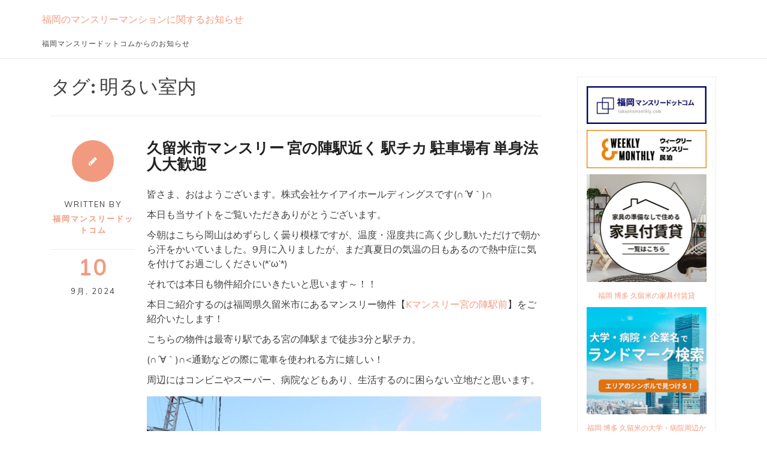

--- FILE ---
content_type: text/html; charset=UTF-8
request_url: https://fukuoka-m.mnw-life.com/tag/%E6%98%8E%E3%82%8B%E3%81%84%E5%AE%A4%E5%86%85/
body_size: 36963
content:
<!DOCTYPE html>
<html dir="ltr" lang="ja" prefix="og: https://ogp.me/ns#" class="boxed">
<head>
<script data-ad-client="ca-pub-2869867879816334" async src="https://pagead2.googlesyndication.com/pagead/js/adsbygoogle.js"></script>
<meta charset="UTF-8">
<meta name="viewport" content="width=device-width, initial-scale=1">
<link rel="profile" href="http://gmpg.org/xfn/11">

<title>明るい室内 | 福岡のマンスリーマンションに関するお知らせ</title>

		<!-- All in One SEO 4.9.3 - aioseo.com -->
	<meta name="robots" content="max-image-preview:large" />
	<link rel="canonical" href="https://fukuoka-m.mnw-life.com/tag/%e6%98%8e%e3%82%8b%e3%81%84%e5%ae%a4%e5%86%85/" />
	<link rel="next" href="https://fukuoka-m.mnw-life.com/tag/%E6%98%8E%E3%82%8B%E3%81%84%E5%AE%A4%E5%86%85/page/2/" />
	<meta name="generator" content="All in One SEO (AIOSEO) 4.9.3" />
		<script type="application/ld+json" class="aioseo-schema">
			{"@context":"https:\/\/schema.org","@graph":[{"@type":"BreadcrumbList","@id":"https:\/\/fukuoka-m.mnw-life.com\/tag\/%E6%98%8E%E3%82%8B%E3%81%84%E5%AE%A4%E5%86%85\/#breadcrumblist","itemListElement":[{"@type":"ListItem","@id":"https:\/\/fukuoka-m.mnw-life.com#listItem","position":1,"name":"\u30db\u30fc\u30e0","item":"https:\/\/fukuoka-m.mnw-life.com","nextItem":{"@type":"ListItem","@id":"https:\/\/fukuoka-m.mnw-life.com\/tag\/%e6%98%8e%e3%82%8b%e3%81%84%e5%ae%a4%e5%86%85\/#listItem","name":"\u660e\u308b\u3044\u5ba4\u5185"}},{"@type":"ListItem","@id":"https:\/\/fukuoka-m.mnw-life.com\/tag\/%e6%98%8e%e3%82%8b%e3%81%84%e5%ae%a4%e5%86%85\/#listItem","position":2,"name":"\u660e\u308b\u3044\u5ba4\u5185","previousItem":{"@type":"ListItem","@id":"https:\/\/fukuoka-m.mnw-life.com#listItem","name":"\u30db\u30fc\u30e0"}}]},{"@type":"CollectionPage","@id":"https:\/\/fukuoka-m.mnw-life.com\/tag\/%E6%98%8E%E3%82%8B%E3%81%84%E5%AE%A4%E5%86%85\/#collectionpage","url":"https:\/\/fukuoka-m.mnw-life.com\/tag\/%E6%98%8E%E3%82%8B%E3%81%84%E5%AE%A4%E5%86%85\/","name":"\u660e\u308b\u3044\u5ba4\u5185 | \u798f\u5ca1\u306e\u30de\u30f3\u30b9\u30ea\u30fc\u30de\u30f3\u30b7\u30e7\u30f3\u306b\u95a2\u3059\u308b\u304a\u77e5\u3089\u305b","inLanguage":"ja","isPartOf":{"@id":"https:\/\/fukuoka-m.mnw-life.com\/#website"},"breadcrumb":{"@id":"https:\/\/fukuoka-m.mnw-life.com\/tag\/%E6%98%8E%E3%82%8B%E3%81%84%E5%AE%A4%E5%86%85\/#breadcrumblist"}},{"@type":"Organization","@id":"https:\/\/fukuoka-m.mnw-life.com\/#organization","name":"\u798f\u5ca1\u306e\u30de\u30f3\u30b9\u30ea\u30fc\u30de\u30f3\u30b7\u30e7\u30f3\u306b\u95a2\u3059\u308b\u304a\u77e5\u3089\u305b","description":"\u798f\u5ca1\u30de\u30f3\u30b9\u30ea\u30fc\u30c9\u30c3\u30c8\u30b3\u30e0\u304b\u3089\u306e\u304a\u77e5\u3089\u305b","url":"https:\/\/fukuoka-m.mnw-life.com\/"},{"@type":"WebSite","@id":"https:\/\/fukuoka-m.mnw-life.com\/#website","url":"https:\/\/fukuoka-m.mnw-life.com\/","name":"\u798f\u5ca1\u306e\u30de\u30f3\u30b9\u30ea\u30fc\u30de\u30f3\u30b7\u30e7\u30f3\u306b\u95a2\u3059\u308b\u304a\u77e5\u3089\u305b","description":"\u798f\u5ca1\u30de\u30f3\u30b9\u30ea\u30fc\u30c9\u30c3\u30c8\u30b3\u30e0\u304b\u3089\u306e\u304a\u77e5\u3089\u305b","inLanguage":"ja","publisher":{"@id":"https:\/\/fukuoka-m.mnw-life.com\/#organization"}}]}
		</script>
		<!-- All in One SEO -->


<!-- Google Tag Manager for WordPress by gtm4wp.com -->
<script data-cfasync="false" data-pagespeed-no-defer>
	var gtm4wp_datalayer_name = "dataLayer";
	var dataLayer = dataLayer || [];
</script>
<!-- End Google Tag Manager for WordPress by gtm4wp.com --><link rel='dns-prefetch' href='//fonts.googleapis.com' />
<link rel="alternate" type="application/rss+xml" title="福岡のマンスリーマンションに関するお知らせ &raquo; フィード" href="https://fukuoka-m.mnw-life.com/feed/" />
<link rel="alternate" type="application/rss+xml" title="福岡のマンスリーマンションに関するお知らせ &raquo; コメントフィード" href="https://fukuoka-m.mnw-life.com/comments/feed/" />
<link rel="alternate" type="application/rss+xml" title="福岡のマンスリーマンションに関するお知らせ &raquo; 明るい室内 タグのフィード" href="https://fukuoka-m.mnw-life.com/tag/%e6%98%8e%e3%82%8b%e3%81%84%e5%ae%a4%e5%86%85/feed/" />
<style id='wp-img-auto-sizes-contain-inline-css' type='text/css'>
img:is([sizes=auto i],[sizes^="auto," i]){contain-intrinsic-size:3000px 1500px}
/*# sourceURL=wp-img-auto-sizes-contain-inline-css */
</style>
<style id='wp-emoji-styles-inline-css' type='text/css'>

	img.wp-smiley, img.emoji {
		display: inline !important;
		border: none !important;
		box-shadow: none !important;
		height: 1em !important;
		width: 1em !important;
		margin: 0 0.07em !important;
		vertical-align: -0.1em !important;
		background: none !important;
		padding: 0 !important;
	}
/*# sourceURL=wp-emoji-styles-inline-css */
</style>
<style id='wp-block-library-inline-css' type='text/css'>
:root{--wp-block-synced-color:#7a00df;--wp-block-synced-color--rgb:122,0,223;--wp-bound-block-color:var(--wp-block-synced-color);--wp-editor-canvas-background:#ddd;--wp-admin-theme-color:#007cba;--wp-admin-theme-color--rgb:0,124,186;--wp-admin-theme-color-darker-10:#006ba1;--wp-admin-theme-color-darker-10--rgb:0,107,160.5;--wp-admin-theme-color-darker-20:#005a87;--wp-admin-theme-color-darker-20--rgb:0,90,135;--wp-admin-border-width-focus:2px}@media (min-resolution:192dpi){:root{--wp-admin-border-width-focus:1.5px}}.wp-element-button{cursor:pointer}:root .has-very-light-gray-background-color{background-color:#eee}:root .has-very-dark-gray-background-color{background-color:#313131}:root .has-very-light-gray-color{color:#eee}:root .has-very-dark-gray-color{color:#313131}:root .has-vivid-green-cyan-to-vivid-cyan-blue-gradient-background{background:linear-gradient(135deg,#00d084,#0693e3)}:root .has-purple-crush-gradient-background{background:linear-gradient(135deg,#34e2e4,#4721fb 50%,#ab1dfe)}:root .has-hazy-dawn-gradient-background{background:linear-gradient(135deg,#faaca8,#dad0ec)}:root .has-subdued-olive-gradient-background{background:linear-gradient(135deg,#fafae1,#67a671)}:root .has-atomic-cream-gradient-background{background:linear-gradient(135deg,#fdd79a,#004a59)}:root .has-nightshade-gradient-background{background:linear-gradient(135deg,#330968,#31cdcf)}:root .has-midnight-gradient-background{background:linear-gradient(135deg,#020381,#2874fc)}:root{--wp--preset--font-size--normal:16px;--wp--preset--font-size--huge:42px}.has-regular-font-size{font-size:1em}.has-larger-font-size{font-size:2.625em}.has-normal-font-size{font-size:var(--wp--preset--font-size--normal)}.has-huge-font-size{font-size:var(--wp--preset--font-size--huge)}.has-text-align-center{text-align:center}.has-text-align-left{text-align:left}.has-text-align-right{text-align:right}.has-fit-text{white-space:nowrap!important}#end-resizable-editor-section{display:none}.aligncenter{clear:both}.items-justified-left{justify-content:flex-start}.items-justified-center{justify-content:center}.items-justified-right{justify-content:flex-end}.items-justified-space-between{justify-content:space-between}.screen-reader-text{border:0;clip-path:inset(50%);height:1px;margin:-1px;overflow:hidden;padding:0;position:absolute;width:1px;word-wrap:normal!important}.screen-reader-text:focus{background-color:#ddd;clip-path:none;color:#444;display:block;font-size:1em;height:auto;left:5px;line-height:normal;padding:15px 23px 14px;text-decoration:none;top:5px;width:auto;z-index:100000}html :where(.has-border-color){border-style:solid}html :where([style*=border-top-color]){border-top-style:solid}html :where([style*=border-right-color]){border-right-style:solid}html :where([style*=border-bottom-color]){border-bottom-style:solid}html :where([style*=border-left-color]){border-left-style:solid}html :where([style*=border-width]){border-style:solid}html :where([style*=border-top-width]){border-top-style:solid}html :where([style*=border-right-width]){border-right-style:solid}html :where([style*=border-bottom-width]){border-bottom-style:solid}html :where([style*=border-left-width]){border-left-style:solid}html :where(img[class*=wp-image-]){height:auto;max-width:100%}:where(figure){margin:0 0 1em}html :where(.is-position-sticky){--wp-admin--admin-bar--position-offset:var(--wp-admin--admin-bar--height,0px)}@media screen and (max-width:600px){html :where(.is-position-sticky){--wp-admin--admin-bar--position-offset:0px}}

/*# sourceURL=wp-block-library-inline-css */
</style><style id='wp-block-image-inline-css' type='text/css'>
.wp-block-image>a,.wp-block-image>figure>a{display:inline-block}.wp-block-image img{box-sizing:border-box;height:auto;max-width:100%;vertical-align:bottom}@media not (prefers-reduced-motion){.wp-block-image img.hide{visibility:hidden}.wp-block-image img.show{animation:show-content-image .4s}}.wp-block-image[style*=border-radius] img,.wp-block-image[style*=border-radius]>a{border-radius:inherit}.wp-block-image.has-custom-border img{box-sizing:border-box}.wp-block-image.aligncenter{text-align:center}.wp-block-image.alignfull>a,.wp-block-image.alignwide>a{width:100%}.wp-block-image.alignfull img,.wp-block-image.alignwide img{height:auto;width:100%}.wp-block-image .aligncenter,.wp-block-image .alignleft,.wp-block-image .alignright,.wp-block-image.aligncenter,.wp-block-image.alignleft,.wp-block-image.alignright{display:table}.wp-block-image .aligncenter>figcaption,.wp-block-image .alignleft>figcaption,.wp-block-image .alignright>figcaption,.wp-block-image.aligncenter>figcaption,.wp-block-image.alignleft>figcaption,.wp-block-image.alignright>figcaption{caption-side:bottom;display:table-caption}.wp-block-image .alignleft{float:left;margin:.5em 1em .5em 0}.wp-block-image .alignright{float:right;margin:.5em 0 .5em 1em}.wp-block-image .aligncenter{margin-left:auto;margin-right:auto}.wp-block-image :where(figcaption){margin-bottom:1em;margin-top:.5em}.wp-block-image.is-style-circle-mask img{border-radius:9999px}@supports ((-webkit-mask-image:none) or (mask-image:none)) or (-webkit-mask-image:none){.wp-block-image.is-style-circle-mask img{border-radius:0;-webkit-mask-image:url('data:image/svg+xml;utf8,<svg viewBox="0 0 100 100" xmlns="http://www.w3.org/2000/svg"><circle cx="50" cy="50" r="50"/></svg>');mask-image:url('data:image/svg+xml;utf8,<svg viewBox="0 0 100 100" xmlns="http://www.w3.org/2000/svg"><circle cx="50" cy="50" r="50"/></svg>');mask-mode:alpha;-webkit-mask-position:center;mask-position:center;-webkit-mask-repeat:no-repeat;mask-repeat:no-repeat;-webkit-mask-size:contain;mask-size:contain}}:root :where(.wp-block-image.is-style-rounded img,.wp-block-image .is-style-rounded img){border-radius:9999px}.wp-block-image figure{margin:0}.wp-lightbox-container{display:flex;flex-direction:column;position:relative}.wp-lightbox-container img{cursor:zoom-in}.wp-lightbox-container img:hover+button{opacity:1}.wp-lightbox-container button{align-items:center;backdrop-filter:blur(16px) saturate(180%);background-color:#5a5a5a40;border:none;border-radius:4px;cursor:zoom-in;display:flex;height:20px;justify-content:center;opacity:0;padding:0;position:absolute;right:16px;text-align:center;top:16px;width:20px;z-index:100}@media not (prefers-reduced-motion){.wp-lightbox-container button{transition:opacity .2s ease}}.wp-lightbox-container button:focus-visible{outline:3px auto #5a5a5a40;outline:3px auto -webkit-focus-ring-color;outline-offset:3px}.wp-lightbox-container button:hover{cursor:pointer;opacity:1}.wp-lightbox-container button:focus{opacity:1}.wp-lightbox-container button:focus,.wp-lightbox-container button:hover,.wp-lightbox-container button:not(:hover):not(:active):not(.has-background){background-color:#5a5a5a40;border:none}.wp-lightbox-overlay{box-sizing:border-box;cursor:zoom-out;height:100vh;left:0;overflow:hidden;position:fixed;top:0;visibility:hidden;width:100%;z-index:100000}.wp-lightbox-overlay .close-button{align-items:center;cursor:pointer;display:flex;justify-content:center;min-height:40px;min-width:40px;padding:0;position:absolute;right:calc(env(safe-area-inset-right) + 16px);top:calc(env(safe-area-inset-top) + 16px);z-index:5000000}.wp-lightbox-overlay .close-button:focus,.wp-lightbox-overlay .close-button:hover,.wp-lightbox-overlay .close-button:not(:hover):not(:active):not(.has-background){background:none;border:none}.wp-lightbox-overlay .lightbox-image-container{height:var(--wp--lightbox-container-height);left:50%;overflow:hidden;position:absolute;top:50%;transform:translate(-50%,-50%);transform-origin:top left;width:var(--wp--lightbox-container-width);z-index:9999999999}.wp-lightbox-overlay .wp-block-image{align-items:center;box-sizing:border-box;display:flex;height:100%;justify-content:center;margin:0;position:relative;transform-origin:0 0;width:100%;z-index:3000000}.wp-lightbox-overlay .wp-block-image img{height:var(--wp--lightbox-image-height);min-height:var(--wp--lightbox-image-height);min-width:var(--wp--lightbox-image-width);width:var(--wp--lightbox-image-width)}.wp-lightbox-overlay .wp-block-image figcaption{display:none}.wp-lightbox-overlay button{background:none;border:none}.wp-lightbox-overlay .scrim{background-color:#fff;height:100%;opacity:.9;position:absolute;width:100%;z-index:2000000}.wp-lightbox-overlay.active{visibility:visible}@media not (prefers-reduced-motion){.wp-lightbox-overlay.active{animation:turn-on-visibility .25s both}.wp-lightbox-overlay.active img{animation:turn-on-visibility .35s both}.wp-lightbox-overlay.show-closing-animation:not(.active){animation:turn-off-visibility .35s both}.wp-lightbox-overlay.show-closing-animation:not(.active) img{animation:turn-off-visibility .25s both}.wp-lightbox-overlay.zoom.active{animation:none;opacity:1;visibility:visible}.wp-lightbox-overlay.zoom.active .lightbox-image-container{animation:lightbox-zoom-in .4s}.wp-lightbox-overlay.zoom.active .lightbox-image-container img{animation:none}.wp-lightbox-overlay.zoom.active .scrim{animation:turn-on-visibility .4s forwards}.wp-lightbox-overlay.zoom.show-closing-animation:not(.active){animation:none}.wp-lightbox-overlay.zoom.show-closing-animation:not(.active) .lightbox-image-container{animation:lightbox-zoom-out .4s}.wp-lightbox-overlay.zoom.show-closing-animation:not(.active) .lightbox-image-container img{animation:none}.wp-lightbox-overlay.zoom.show-closing-animation:not(.active) .scrim{animation:turn-off-visibility .4s forwards}}@keyframes show-content-image{0%{visibility:hidden}99%{visibility:hidden}to{visibility:visible}}@keyframes turn-on-visibility{0%{opacity:0}to{opacity:1}}@keyframes turn-off-visibility{0%{opacity:1;visibility:visible}99%{opacity:0;visibility:visible}to{opacity:0;visibility:hidden}}@keyframes lightbox-zoom-in{0%{transform:translate(calc((-100vw + var(--wp--lightbox-scrollbar-width))/2 + var(--wp--lightbox-initial-left-position)),calc(-50vh + var(--wp--lightbox-initial-top-position))) scale(var(--wp--lightbox-scale))}to{transform:translate(-50%,-50%) scale(1)}}@keyframes lightbox-zoom-out{0%{transform:translate(-50%,-50%) scale(1);visibility:visible}99%{visibility:visible}to{transform:translate(calc((-100vw + var(--wp--lightbox-scrollbar-width))/2 + var(--wp--lightbox-initial-left-position)),calc(-50vh + var(--wp--lightbox-initial-top-position))) scale(var(--wp--lightbox-scale));visibility:hidden}}
/*# sourceURL=https://fukuoka-m.mnw-life.com/wp/wp-includes/blocks/image/style.min.css */
</style>
<style id='wp-block-paragraph-inline-css' type='text/css'>
.is-small-text{font-size:.875em}.is-regular-text{font-size:1em}.is-large-text{font-size:2.25em}.is-larger-text{font-size:3em}.has-drop-cap:not(:focus):first-letter{float:left;font-size:8.4em;font-style:normal;font-weight:100;line-height:.68;margin:.05em .1em 0 0;text-transform:uppercase}body.rtl .has-drop-cap:not(:focus):first-letter{float:none;margin-left:.1em}p.has-drop-cap.has-background{overflow:hidden}:root :where(p.has-background){padding:1.25em 2.375em}:where(p.has-text-color:not(.has-link-color)) a{color:inherit}p.has-text-align-left[style*="writing-mode:vertical-lr"],p.has-text-align-right[style*="writing-mode:vertical-rl"]{rotate:180deg}
/*# sourceURL=https://fukuoka-m.mnw-life.com/wp/wp-includes/blocks/paragraph/style.min.css */
</style>
<style id='global-styles-inline-css' type='text/css'>
:root{--wp--preset--aspect-ratio--square: 1;--wp--preset--aspect-ratio--4-3: 4/3;--wp--preset--aspect-ratio--3-4: 3/4;--wp--preset--aspect-ratio--3-2: 3/2;--wp--preset--aspect-ratio--2-3: 2/3;--wp--preset--aspect-ratio--16-9: 16/9;--wp--preset--aspect-ratio--9-16: 9/16;--wp--preset--color--black: #000000;--wp--preset--color--cyan-bluish-gray: #abb8c3;--wp--preset--color--white: #ffffff;--wp--preset--color--pale-pink: #f78da7;--wp--preset--color--vivid-red: #cf2e2e;--wp--preset--color--luminous-vivid-orange: #ff6900;--wp--preset--color--luminous-vivid-amber: #fcb900;--wp--preset--color--light-green-cyan: #7bdcb5;--wp--preset--color--vivid-green-cyan: #00d084;--wp--preset--color--pale-cyan-blue: #8ed1fc;--wp--preset--color--vivid-cyan-blue: #0693e3;--wp--preset--color--vivid-purple: #9b51e0;--wp--preset--gradient--vivid-cyan-blue-to-vivid-purple: linear-gradient(135deg,rgb(6,147,227) 0%,rgb(155,81,224) 100%);--wp--preset--gradient--light-green-cyan-to-vivid-green-cyan: linear-gradient(135deg,rgb(122,220,180) 0%,rgb(0,208,130) 100%);--wp--preset--gradient--luminous-vivid-amber-to-luminous-vivid-orange: linear-gradient(135deg,rgb(252,185,0) 0%,rgb(255,105,0) 100%);--wp--preset--gradient--luminous-vivid-orange-to-vivid-red: linear-gradient(135deg,rgb(255,105,0) 0%,rgb(207,46,46) 100%);--wp--preset--gradient--very-light-gray-to-cyan-bluish-gray: linear-gradient(135deg,rgb(238,238,238) 0%,rgb(169,184,195) 100%);--wp--preset--gradient--cool-to-warm-spectrum: linear-gradient(135deg,rgb(74,234,220) 0%,rgb(151,120,209) 20%,rgb(207,42,186) 40%,rgb(238,44,130) 60%,rgb(251,105,98) 80%,rgb(254,248,76) 100%);--wp--preset--gradient--blush-light-purple: linear-gradient(135deg,rgb(255,206,236) 0%,rgb(152,150,240) 100%);--wp--preset--gradient--blush-bordeaux: linear-gradient(135deg,rgb(254,205,165) 0%,rgb(254,45,45) 50%,rgb(107,0,62) 100%);--wp--preset--gradient--luminous-dusk: linear-gradient(135deg,rgb(255,203,112) 0%,rgb(199,81,192) 50%,rgb(65,88,208) 100%);--wp--preset--gradient--pale-ocean: linear-gradient(135deg,rgb(255,245,203) 0%,rgb(182,227,212) 50%,rgb(51,167,181) 100%);--wp--preset--gradient--electric-grass: linear-gradient(135deg,rgb(202,248,128) 0%,rgb(113,206,126) 100%);--wp--preset--gradient--midnight: linear-gradient(135deg,rgb(2,3,129) 0%,rgb(40,116,252) 100%);--wp--preset--font-size--small: 13px;--wp--preset--font-size--medium: 20px;--wp--preset--font-size--large: 36px;--wp--preset--font-size--x-large: 42px;--wp--preset--spacing--20: 0.44rem;--wp--preset--spacing--30: 0.67rem;--wp--preset--spacing--40: 1rem;--wp--preset--spacing--50: 1.5rem;--wp--preset--spacing--60: 2.25rem;--wp--preset--spacing--70: 3.38rem;--wp--preset--spacing--80: 5.06rem;--wp--preset--shadow--natural: 6px 6px 9px rgba(0, 0, 0, 0.2);--wp--preset--shadow--deep: 12px 12px 50px rgba(0, 0, 0, 0.4);--wp--preset--shadow--sharp: 6px 6px 0px rgba(0, 0, 0, 0.2);--wp--preset--shadow--outlined: 6px 6px 0px -3px rgb(255, 255, 255), 6px 6px rgb(0, 0, 0);--wp--preset--shadow--crisp: 6px 6px 0px rgb(0, 0, 0);}:where(.is-layout-flex){gap: 0.5em;}:where(.is-layout-grid){gap: 0.5em;}body .is-layout-flex{display: flex;}.is-layout-flex{flex-wrap: wrap;align-items: center;}.is-layout-flex > :is(*, div){margin: 0;}body .is-layout-grid{display: grid;}.is-layout-grid > :is(*, div){margin: 0;}:where(.wp-block-columns.is-layout-flex){gap: 2em;}:where(.wp-block-columns.is-layout-grid){gap: 2em;}:where(.wp-block-post-template.is-layout-flex){gap: 1.25em;}:where(.wp-block-post-template.is-layout-grid){gap: 1.25em;}.has-black-color{color: var(--wp--preset--color--black) !important;}.has-cyan-bluish-gray-color{color: var(--wp--preset--color--cyan-bluish-gray) !important;}.has-white-color{color: var(--wp--preset--color--white) !important;}.has-pale-pink-color{color: var(--wp--preset--color--pale-pink) !important;}.has-vivid-red-color{color: var(--wp--preset--color--vivid-red) !important;}.has-luminous-vivid-orange-color{color: var(--wp--preset--color--luminous-vivid-orange) !important;}.has-luminous-vivid-amber-color{color: var(--wp--preset--color--luminous-vivid-amber) !important;}.has-light-green-cyan-color{color: var(--wp--preset--color--light-green-cyan) !important;}.has-vivid-green-cyan-color{color: var(--wp--preset--color--vivid-green-cyan) !important;}.has-pale-cyan-blue-color{color: var(--wp--preset--color--pale-cyan-blue) !important;}.has-vivid-cyan-blue-color{color: var(--wp--preset--color--vivid-cyan-blue) !important;}.has-vivid-purple-color{color: var(--wp--preset--color--vivid-purple) !important;}.has-black-background-color{background-color: var(--wp--preset--color--black) !important;}.has-cyan-bluish-gray-background-color{background-color: var(--wp--preset--color--cyan-bluish-gray) !important;}.has-white-background-color{background-color: var(--wp--preset--color--white) !important;}.has-pale-pink-background-color{background-color: var(--wp--preset--color--pale-pink) !important;}.has-vivid-red-background-color{background-color: var(--wp--preset--color--vivid-red) !important;}.has-luminous-vivid-orange-background-color{background-color: var(--wp--preset--color--luminous-vivid-orange) !important;}.has-luminous-vivid-amber-background-color{background-color: var(--wp--preset--color--luminous-vivid-amber) !important;}.has-light-green-cyan-background-color{background-color: var(--wp--preset--color--light-green-cyan) !important;}.has-vivid-green-cyan-background-color{background-color: var(--wp--preset--color--vivid-green-cyan) !important;}.has-pale-cyan-blue-background-color{background-color: var(--wp--preset--color--pale-cyan-blue) !important;}.has-vivid-cyan-blue-background-color{background-color: var(--wp--preset--color--vivid-cyan-blue) !important;}.has-vivid-purple-background-color{background-color: var(--wp--preset--color--vivid-purple) !important;}.has-black-border-color{border-color: var(--wp--preset--color--black) !important;}.has-cyan-bluish-gray-border-color{border-color: var(--wp--preset--color--cyan-bluish-gray) !important;}.has-white-border-color{border-color: var(--wp--preset--color--white) !important;}.has-pale-pink-border-color{border-color: var(--wp--preset--color--pale-pink) !important;}.has-vivid-red-border-color{border-color: var(--wp--preset--color--vivid-red) !important;}.has-luminous-vivid-orange-border-color{border-color: var(--wp--preset--color--luminous-vivid-orange) !important;}.has-luminous-vivid-amber-border-color{border-color: var(--wp--preset--color--luminous-vivid-amber) !important;}.has-light-green-cyan-border-color{border-color: var(--wp--preset--color--light-green-cyan) !important;}.has-vivid-green-cyan-border-color{border-color: var(--wp--preset--color--vivid-green-cyan) !important;}.has-pale-cyan-blue-border-color{border-color: var(--wp--preset--color--pale-cyan-blue) !important;}.has-vivid-cyan-blue-border-color{border-color: var(--wp--preset--color--vivid-cyan-blue) !important;}.has-vivid-purple-border-color{border-color: var(--wp--preset--color--vivid-purple) !important;}.has-vivid-cyan-blue-to-vivid-purple-gradient-background{background: var(--wp--preset--gradient--vivid-cyan-blue-to-vivid-purple) !important;}.has-light-green-cyan-to-vivid-green-cyan-gradient-background{background: var(--wp--preset--gradient--light-green-cyan-to-vivid-green-cyan) !important;}.has-luminous-vivid-amber-to-luminous-vivid-orange-gradient-background{background: var(--wp--preset--gradient--luminous-vivid-amber-to-luminous-vivid-orange) !important;}.has-luminous-vivid-orange-to-vivid-red-gradient-background{background: var(--wp--preset--gradient--luminous-vivid-orange-to-vivid-red) !important;}.has-very-light-gray-to-cyan-bluish-gray-gradient-background{background: var(--wp--preset--gradient--very-light-gray-to-cyan-bluish-gray) !important;}.has-cool-to-warm-spectrum-gradient-background{background: var(--wp--preset--gradient--cool-to-warm-spectrum) !important;}.has-blush-light-purple-gradient-background{background: var(--wp--preset--gradient--blush-light-purple) !important;}.has-blush-bordeaux-gradient-background{background: var(--wp--preset--gradient--blush-bordeaux) !important;}.has-luminous-dusk-gradient-background{background: var(--wp--preset--gradient--luminous-dusk) !important;}.has-pale-ocean-gradient-background{background: var(--wp--preset--gradient--pale-ocean) !important;}.has-electric-grass-gradient-background{background: var(--wp--preset--gradient--electric-grass) !important;}.has-midnight-gradient-background{background: var(--wp--preset--gradient--midnight) !important;}.has-small-font-size{font-size: var(--wp--preset--font-size--small) !important;}.has-medium-font-size{font-size: var(--wp--preset--font-size--medium) !important;}.has-large-font-size{font-size: var(--wp--preset--font-size--large) !important;}.has-x-large-font-size{font-size: var(--wp--preset--font-size--x-large) !important;}
/*# sourceURL=global-styles-inline-css */
</style>

<style id='classic-theme-styles-inline-css' type='text/css'>
/*! This file is auto-generated */
.wp-block-button__link{color:#fff;background-color:#32373c;border-radius:9999px;box-shadow:none;text-decoration:none;padding:calc(.667em + 2px) calc(1.333em + 2px);font-size:1.125em}.wp-block-file__button{background:#32373c;color:#fff;text-decoration:none}
/*# sourceURL=/wp-includes/css/classic-themes.min.css */
</style>
<link rel='stylesheet' id='penman-googleapis-css' href='//fonts.googleapis.com/css?family=Muli:300,400|Source+Sans+Pro:600,700' type='text/css' media='all' />
<link rel='stylesheet' id='fontawesome-css' href='https://fukuoka-m.mnw-life.com/wp/wp-content/themes/dotcom/assets/framework/Font-Awesome/css/font-awesome.min.css?ver=4.5.0' type='text/css' media='all' />
<link rel='stylesheet' id='bootstrap-css' href='https://fukuoka-m.mnw-life.com/wp/wp-content/themes/dotcom/assets/framework/bootstrap/css/bootstrap.min.css?ver=4.5.0' type='text/css' media='all' />
<link rel='stylesheet' id='owl-carousel-css' href='https://fukuoka-m.mnw-life.com/wp/wp-content/themes/dotcom/assets/framework/owl-carousel/owl.carousel.css?ver=4.5.0' type='text/css' media='all' />
<link rel='stylesheet' id='penman-style-css' href='https://fukuoka-m.mnw-life.com/wp/wp-content/themes/dotcom/style.css?ver=6.9' type='text/css' media='all' />
<style id='penman-style-inline-css' type='text/css'>
 .site-title a, .main-navigation ul li.current-menu-item a, a:visited, a:focus, a:active, a, .authorinfo .entry-meta .date-day
                  {

                      color: #f29a7f;

                   }

                   .a:hover, .main-navigation ul li a:hover, h1.site-title a:hover, a:hover,.nav-links .nav-next a:hover,.widget ul li a:hover
                  {

                      color: #c97156;

                   }

                  .nav-links .nav-previous a, .nav-links .nav-next a, button, input[type='button'], input[type='reset'], input[type='submit'], .widget .search-submit,.more-area a

                  {

                      background: #f29a7f;

                   }

                  .nav-links .nav-previous a:hover, .nav-links .nav-next a:hover, button:hover, input[type='button']:hover, input[type='reset']:hover, input[type='submit']:hover, .widget .search-submit:hover,.more-area a:hover,.widget_meta ul li a:hover

                  {

                      background: #c97156;

                      color: #ffffff;

                   }

                   .widget_categories li a::before, .widget_recent_entries li a::before, .widget_archive li a::before, .widget_categories li a::before

                  {

                      color: #f29a7f;

                   }

                  
/*# sourceURL=penman-style-inline-css */
</style>
<script type="text/javascript" src="https://fukuoka-m.mnw-life.com/wp/wp-includes/js/jquery/jquery.min.js?ver=3.7.1" id="jquery-core-js"></script>
<script type="text/javascript" src="https://fukuoka-m.mnw-life.com/wp/wp-includes/js/jquery/jquery-migrate.min.js?ver=3.4.1" id="jquery-migrate-js"></script>
<script type="text/javascript" src="https://fukuoka-m.mnw-life.com/wp/wp-content/themes/dotcom/assets/framework/bootstrap/js/bootstrap.min.js?ver=4.5.0" id="bootstrap-js"></script>
<script type="text/javascript" src="https://fukuoka-m.mnw-life.com/wp/wp-content/themes/dotcom/assets/framework/owl-carousel/owl.carousel.min.js?ver=4.5.0" id="owl-carousel-js"></script>
<script type="text/javascript" src="https://fukuoka-m.mnw-life.com/wp/wp-content/themes/dotcom/assets/js/scripts.js?ver=4.5.0" id="scripts-js"></script>
<link rel="https://api.w.org/" href="https://fukuoka-m.mnw-life.com/wp-json/" /><link rel="alternate" title="JSON" type="application/json" href="https://fukuoka-m.mnw-life.com/wp-json/wp/v2/tags/157" /><link rel="EditURI" type="application/rsd+xml" title="RSD" href="https://fukuoka-m.mnw-life.com/wp/xmlrpc.php?rsd" />
<meta name="generator" content="WordPress 6.9" />

<!-- Google Tag Manager for WordPress by gtm4wp.com -->
<!-- GTM Container placement set to automatic -->
<script data-cfasync="false" data-pagespeed-no-defer>
	var dataLayer_content = {"pagePostType":"post","pagePostType2":"tag-post"};
	dataLayer.push( dataLayer_content );
</script>
<script data-cfasync="false" data-pagespeed-no-defer>
(function(w,d,s,l,i){w[l]=w[l]||[];w[l].push({'gtm.start':
new Date().getTime(),event:'gtm.js'});var f=d.getElementsByTagName(s)[0],
j=d.createElement(s),dl=l!='dataLayer'?'&l='+l:'';j.async=true;j.src=
'//www.googletagmanager.com/gtm.js?id='+i+dl;f.parentNode.insertBefore(j,f);
})(window,document,'script','dataLayer','GTM-NJMQMCS');
</script>
<!-- End Google Tag Manager for WordPress by gtm4wp.com --></head>

<body class="archive tag tag-157 wp-theme-dotcom group-blog hfeed right-sidebar">
<div id="page">
	<a class="skip-link screen-reader-text" href="#content">Skip to content</a>
	<header id="masthead" class="site-header" role="banner">
		<div class="container">
			<div class="row">
				<nav id="site-navigation" class="main-navigation navbar" role="navigation">
						<!-- Brand and toggle get grouped for better mobile display -->
						<div class="navbar-header">
							<button type="button" class="navbar-toggle collapsed" data-toggle="collapse" data-target="#bs-example-navbar-collapse-1" aria-expanded="false">
								<span class="sr-only">Toggle navigation</span>
								<span class="icon-bar"></span>
								<span class="icon-bar"></span>
								<span class="icon-bar"></span>
							</button>
					    <div class="penman-logo">		
									 
							 
						 </div>	 

                         								<p class="site-title"><a href="https://fukuoka-m.mnw-life.com/" rel="home">福岡のマンスリーマンションに関するお知らせ</a></p>
																<p class="site-description">福岡マンスリードットコムからのお知らせ</p>
														</div>

						<!-- Collect the nav links, forms, and other content for toggling -->
						<div class="collapse navbar-collapse" id="bs-example-navbar-collapse-1">
							<div id="primary-menu" class="menu"></div>
						</div><!-- /.navbar-collapse -->
				</nav>
			</div>
		</div>


		<nav  class="main-navigation" role="navigation">

		</nav><!-- #site-navigation -->
	</header><!-- #masthead -->
		<div id="content" class="site-content">
		<div class="container">
			<div class="row">	<div id="primary" class="content-area col-md-9 right-s-bar ">
		<main id="main" class="site-main" role="main">

		
			<header class="page-header">
				<h1 class="page-title">タグ: <span>明るい室内</span></h1>			</header><!-- .page-header -->

			
<article id="post-2640" class="post-2640 post type-post status-publish format-standard hentry category-https-fukuokamonthly-com-srch-pref_40-city_40203 category-3 tag-1k tag-121 tag-289 tag-193 tag-245 tag-139 tag-343 tag-331 tag-276 tag-315 tag-130 tag-17 tag-156 tag-177 tag-345 tag-232 tag-246 tag-329 tag-328 tag-207 tag-342 tag-297 tag-128 tag-146 tag-176 tag-127 tag-157 tag-143 tag-126 tag-140 tag-165 tag-160 tag-35 tag-11 tag-341 tag-293 tag-129 tag-241 tag-298 tag-133 tag-186 tag-195 tag-117 tag-191">
	<div class="penman-post-wrapper">
	   <!--post thumbnal options-->
		<div class="penman-post-thumb post-thumb">
			<a href="https://fukuoka-m.mnw-life.com/2024/09/10/%e4%b9%85%e7%95%99%e7%b1%b3%e5%b8%82%e3%83%9e%e3%83%b3%e3%82%b9%e3%83%aa%e3%83%bc-%e5%ae%ae%e3%81%ae%e9%99%a3%e9%a7%85%e8%bf%91%e3%81%8f-%e9%a7%85%e3%83%81%e3%82%ab-%e9%a7%90%e8%bb%8a%e5%a0%b4/">
			 			</a>
		</div><!-- .post-thumb-->
		<div class="penman-postcontent">
			<div class="penman-post-left">
				<div class="penman-post-icon-wrapper">
                    
                    
                  		<i class="fa fa-pencil"></i>	

                			
				</div>
				<div class="authorinfo">
										<div class="entry-meta">
						<span class="post-by"> Written by <span class="author vcard"><a class="url fn n" href="https://fukuoka-m.mnw-life.com/author/fukuoka_staff/">福岡マンスリードットコム</a></span></span><span class="date-day">10</span><span class="date-month">9月</span>, <span class="date-year">2024</span>					</div><!-- .entry-meta -->
									</div>
			</div>
			<header class="entry-header">
				<h2 class="entry-title"><a href="https://fukuoka-m.mnw-life.com/2024/09/10/%e4%b9%85%e7%95%99%e7%b1%b3%e5%b8%82%e3%83%9e%e3%83%b3%e3%82%b9%e3%83%aa%e3%83%bc-%e5%ae%ae%e3%81%ae%e9%99%a3%e9%a7%85%e8%bf%91%e3%81%8f-%e9%a7%85%e3%83%81%e3%82%ab-%e9%a7%90%e8%bb%8a%e5%a0%b4/" rel="bookmark">久留米市マンスリー 宮の陣駅近く 駅チカ 駐車場有 単身法人大歓迎</a></h2>			</header><!-- .entry-header -->

			<div class="entry-content">
				
<p>皆さま、おはようございます。株式会社ケイアイホールディングスです(∩´∀｀)∩</p>



<p>本日も当サイトをご覧いただきありがとうございます。</p>



<p>今朝はこちら岡山はめずらしく曇り模様ですが、温度・湿度共に高く少し動いただけで朝から汗をかいていました。9月に入りましたが、まだ真夏日の気温の日もあるので熱中症に気を付けてお過ごしください(*’ω’*)</p>



<p>それでは本日も物件紹介にいきたいと思います～！！</p>



<p>本日ご紹介するのは福岡県久留米市にあるマンスリー物件【<a href="https://fukuokamonthly.com/srch/?cm=v&amp;id=326775">Kマンスリー宮の陣駅前</a>】をご紹介いたします！</p>



<p>こちらの物件は最寄り駅である宮の陣駅まで徒歩3分と駅チカ。</p>



<p>(∩´∀｀)∩&lt;通勤などの際に電車を使われる方に嬉しい！</p>



<p>周辺にはコンビニやスーパー、病院などもあり、生活するのに困らない立地だと思います。</p>



<figure class="wp-block-image size-large"><img fetchpriority="high" decoding="async" width="1024" height="769" src="https://fukuoka-m.mnw-life.com/wp/wp-content/uploads/2021/06/detail_r0JbXETr04KHBAPWjq1FtPAcjTd3PR7899nIH26R-1024x769.jpeg" alt="" class="wp-image-2641" srcset="https://fukuoka-m.mnw-life.com/wp/wp-content/uploads/2021/06/detail_r0JbXETr04KHBAPWjq1FtPAcjTd3PR7899nIH26R-1024x769.jpeg 1024w, https://fukuoka-m.mnw-life.com/wp/wp-content/uploads/2021/06/detail_r0JbXETr04KHBAPWjq1FtPAcjTd3PR7899nIH26R-300x225.jpeg 300w, https://fukuoka-m.mnw-life.com/wp/wp-content/uploads/2021/06/detail_r0JbXETr04KHBAPWjq1FtPAcjTd3PR7899nIH26R-768x577.jpeg 768w, https://fukuoka-m.mnw-life.com/wp/wp-content/uploads/2021/06/detail_r0JbXETr04KHBAPWjq1FtPAcjTd3PR7899nIH26R.jpeg 1500w" sizes="(max-width: 1024px) 100vw, 1024px" /><figcaption class="wp-element-caption">宮の陣駅</figcaption></figure>



<figure class="wp-block-image size-large"><img decoding="async" width="1024" height="769" src="https://fukuoka-m.mnw-life.com/wp/wp-content/uploads/2021/06/detail_8qj4FwQECTKQHohw0rLyq3hP8DIVobSc25opOlXo-1024x769.jpeg" alt="" class="wp-image-2642" srcset="https://fukuoka-m.mnw-life.com/wp/wp-content/uploads/2021/06/detail_8qj4FwQECTKQHohw0rLyq3hP8DIVobSc25opOlXo-1024x769.jpeg 1024w, https://fukuoka-m.mnw-life.com/wp/wp-content/uploads/2021/06/detail_8qj4FwQECTKQHohw0rLyq3hP8DIVobSc25opOlXo-300x225.jpeg 300w, https://fukuoka-m.mnw-life.com/wp/wp-content/uploads/2021/06/detail_8qj4FwQECTKQHohw0rLyq3hP8DIVobSc25opOlXo-768x577.jpeg 768w, https://fukuoka-m.mnw-life.com/wp/wp-content/uploads/2021/06/detail_8qj4FwQECTKQHohw0rLyq3hP8DIVobSc25opOlXo.jpeg 1500w" sizes="(max-width: 1024px) 100vw, 1024px" /><figcaption class="wp-element-caption">セブンイレブン</figcaption></figure>



<figure class="wp-block-image size-large"><img decoding="async" width="1024" height="769" src="https://fukuoka-m.mnw-life.com/wp/wp-content/uploads/2021/06/detail_amzA98Iuw0Jme0gdS7BeCROTKU5zRqOUBaXd8atB-1024x769.jpeg" alt="" class="wp-image-2643" srcset="https://fukuoka-m.mnw-life.com/wp/wp-content/uploads/2021/06/detail_amzA98Iuw0Jme0gdS7BeCROTKU5zRqOUBaXd8atB-1024x769.jpeg 1024w, https://fukuoka-m.mnw-life.com/wp/wp-content/uploads/2021/06/detail_amzA98Iuw0Jme0gdS7BeCROTKU5zRqOUBaXd8atB-300x225.jpeg 300w, https://fukuoka-m.mnw-life.com/wp/wp-content/uploads/2021/06/detail_amzA98Iuw0Jme0gdS7BeCROTKU5zRqOUBaXd8atB-768x577.jpeg 768w, https://fukuoka-m.mnw-life.com/wp/wp-content/uploads/2021/06/detail_amzA98Iuw0Jme0gdS7BeCROTKU5zRqOUBaXd8atB.jpeg 1500w" sizes="(max-width: 1024px) 100vw, 1024px" /><figcaption class="wp-element-caption">西鉄ストア</figcaption></figure>



<figure class="wp-block-image size-large"><img loading="lazy" decoding="async" width="1024" height="769" src="https://fukuoka-m.mnw-life.com/wp/wp-content/uploads/2021/06/detail_YLIk6CQU60bvIzVTJapIDyBt8h23SHRSmkUfMrTj-1024x769.jpeg" alt="" class="wp-image-2644" srcset="https://fukuoka-m.mnw-life.com/wp/wp-content/uploads/2021/06/detail_YLIk6CQU60bvIzVTJapIDyBt8h23SHRSmkUfMrTj-1024x769.jpeg 1024w, https://fukuoka-m.mnw-life.com/wp/wp-content/uploads/2021/06/detail_YLIk6CQU60bvIzVTJapIDyBt8h23SHRSmkUfMrTj-300x225.jpeg 300w, https://fukuoka-m.mnw-life.com/wp/wp-content/uploads/2021/06/detail_YLIk6CQU60bvIzVTJapIDyBt8h23SHRSmkUfMrTj-768x577.jpeg 768w, https://fukuoka-m.mnw-life.com/wp/wp-content/uploads/2021/06/detail_YLIk6CQU60bvIzVTJapIDyBt8h23SHRSmkUfMrTj.jpeg 1500w" sizes="auto, (max-width: 1024px) 100vw, 1024px" /><figcaption class="wp-element-caption">ほっともっと</figcaption></figure>


</p>


<figure class="wp-block-image size-large"><img loading="lazy" decoding="async" width="769" height="1024" src="https://fukuoka-m.mnw-life.com/wp/wp-content/uploads/2021/06/detail_z8YrVDpuhlnZeSKfzQ0hVxbroSW019Jg6xeQ1JgN-769x1024.jpeg" alt="" class="wp-image-2645" srcset="https://fukuoka-m.mnw-life.com/wp/wp-content/uploads/2021/06/detail_z8YrVDpuhlnZeSKfzQ0hVxbroSW019Jg6xeQ1JgN-769x1024.jpeg 769w, https://fukuoka-m.mnw-life.com/wp/wp-content/uploads/2021/06/detail_z8YrVDpuhlnZeSKfzQ0hVxbroSW019Jg6xeQ1JgN-225x300.jpeg 225w, https://fukuoka-m.mnw-life.com/wp/wp-content/uploads/2021/06/detail_z8YrVDpuhlnZeSKfzQ0hVxbroSW019Jg6xeQ1JgN-768x1022.jpeg 768w, https://fukuoka-m.mnw-life.com/wp/wp-content/uploads/2021/06/detail_z8YrVDpuhlnZeSKfzQ0hVxbroSW019Jg6xeQ1JgN.jpeg 1127w" sizes="auto, (max-width: 769px) 100vw, 769px" /><figcaption class="wp-element-caption">ガーリーなレンガ調の外観♪</figcaption></figure>



<figure class="wp-block-image size-large"><img loading="lazy" decoding="async" width="1024" height="769" src="https://fukuoka-m.mnw-life.com/wp/wp-content/uploads/2021/06/detail_H6OLeVLMbrlsAZipUWYns3qiTj7K9oosQ6NXi8Su-1024x769.jpeg" alt="" class="wp-image-2646" srcset="https://fukuoka-m.mnw-life.com/wp/wp-content/uploads/2021/06/detail_H6OLeVLMbrlsAZipUWYns3qiTj7K9oosQ6NXi8Su-1024x769.jpeg 1024w, https://fukuoka-m.mnw-life.com/wp/wp-content/uploads/2021/06/detail_H6OLeVLMbrlsAZipUWYns3qiTj7K9oosQ6NXi8Su-300x225.jpeg 300w, https://fukuoka-m.mnw-life.com/wp/wp-content/uploads/2021/06/detail_H6OLeVLMbrlsAZipUWYns3qiTj7K9oosQ6NXi8Su-768x577.jpeg 768w, https://fukuoka-m.mnw-life.com/wp/wp-content/uploads/2021/06/detail_H6OLeVLMbrlsAZipUWYns3qiTj7K9oosQ6NXi8Su.jpeg 1500w" sizes="auto, (max-width: 1024px) 100vw, 1024px" /></figure>



<figure class="wp-block-image size-large"><img loading="lazy" decoding="async" width="1024" height="769" src="https://fukuoka-m.mnw-life.com/wp/wp-content/uploads/2021/06/detail_h1oMrkQT8T98rOKpSHaFO96Hq2ZkmrngKmIMJoiJ-1024x769.jpeg" alt="" class="wp-image-2647" srcset="https://fukuoka-m.mnw-life.com/wp/wp-content/uploads/2021/06/detail_h1oMrkQT8T98rOKpSHaFO96Hq2ZkmrngKmIMJoiJ-1024x769.jpeg 1024w, https://fukuoka-m.mnw-life.com/wp/wp-content/uploads/2021/06/detail_h1oMrkQT8T98rOKpSHaFO96Hq2ZkmrngKmIMJoiJ-300x225.jpeg 300w, https://fukuoka-m.mnw-life.com/wp/wp-content/uploads/2021/06/detail_h1oMrkQT8T98rOKpSHaFO96Hq2ZkmrngKmIMJoiJ-768x577.jpeg 768w, https://fukuoka-m.mnw-life.com/wp/wp-content/uploads/2021/06/detail_h1oMrkQT8T98rOKpSHaFO96Hq2ZkmrngKmIMJoiJ.jpeg 1500w" sizes="auto, (max-width: 1024px) 100vw, 1024px" /></figure>



<p>間取りはシンプルな1K！　洋室8帖と少しゆったりめなので、思いっきり羽を伸ばしてゴロゴロできます?</p>



<p>日当たりもばっちり◎室内の隅々まで明るいです！</p>



<p>暖かみがあり、心地いい空間なので老若男女問わずお気軽にご利用いただけるかと思います(*&#8217;▽&#8217;)</p>



<p>収納スペースも設備されているので、お荷物が増えてきたときなどにご活用くださいね?✨</p>



<figure class="wp-block-image size-large"><img loading="lazy" decoding="async" width="1024" height="769" src="https://fukuoka-m.mnw-life.com/wp/wp-content/uploads/2021/06/detail_8IMcbjpuCbhPnis8b372zrcDb2L3SdTMKcoAHLaD-1024x769.jpeg" alt="" class="wp-image-2648" srcset="https://fukuoka-m.mnw-life.com/wp/wp-content/uploads/2021/06/detail_8IMcbjpuCbhPnis8b372zrcDb2L3SdTMKcoAHLaD-1024x769.jpeg 1024w, https://fukuoka-m.mnw-life.com/wp/wp-content/uploads/2021/06/detail_8IMcbjpuCbhPnis8b372zrcDb2L3SdTMKcoAHLaD-300x225.jpeg 300w, https://fukuoka-m.mnw-life.com/wp/wp-content/uploads/2021/06/detail_8IMcbjpuCbhPnis8b372zrcDb2L3SdTMKcoAHLaD-768x577.jpeg 768w, https://fukuoka-m.mnw-life.com/wp/wp-content/uploads/2021/06/detail_8IMcbjpuCbhPnis8b372zrcDb2L3SdTMKcoAHLaD.jpeg 1500w" sizes="auto, (max-width: 1024px) 100vw, 1024px" /></figure>



<figure class="wp-block-image size-large"><img loading="lazy" decoding="async" width="769" height="1024" src="https://fukuoka-m.mnw-life.com/wp/wp-content/uploads/2021/06/detail_2DsTtdNqGlbPcri3PKgVaaLSK3zFWcHPQqxyFlnU-769x1024.jpeg" alt="" class="wp-image-2649" srcset="https://fukuoka-m.mnw-life.com/wp/wp-content/uploads/2021/06/detail_2DsTtdNqGlbPcri3PKgVaaLSK3zFWcHPQqxyFlnU-769x1024.jpeg 769w, https://fukuoka-m.mnw-life.com/wp/wp-content/uploads/2021/06/detail_2DsTtdNqGlbPcri3PKgVaaLSK3zFWcHPQqxyFlnU-225x300.jpeg 225w, https://fukuoka-m.mnw-life.com/wp/wp-content/uploads/2021/06/detail_2DsTtdNqGlbPcri3PKgVaaLSK3zFWcHPQqxyFlnU-768x1022.jpeg 768w, https://fukuoka-m.mnw-life.com/wp/wp-content/uploads/2021/06/detail_2DsTtdNqGlbPcri3PKgVaaLSK3zFWcHPQqxyFlnU.jpeg 1127w" sizes="auto, (max-width: 769px) 100vw, 769px" /></figure>



<p>こちらはミントグリーンのカラーリングが可愛いキッチン！　どこかレトロな雰囲気が素敵です?</p>



<p>玄関を入ってすぐにあるため、帰宅したらそのまま料理に取り掛かれますね。</p>



<p>周辺のスペースも少し余裕があるので、料理中も動きやすいです( *´艸｀)</p>



<p>長期滞在のご予定がある方や、法人様、在宅ワークでのご利用も大歓迎?‍♀️?‍♂️</p>



<p>手続き簡単！保証人なし！</p>



<p>弊社ではご成約頂いた方からの先着順になりますので、ご了承下さいませ。</p>

			</div><!-- .entry-content -->
			<footer>
							<div class="more-area">
					<a href="https://fukuoka-m.mnw-life.com/2024/09/10/%e4%b9%85%e7%95%99%e7%b1%b3%e5%b8%82%e3%83%9e%e3%83%b3%e3%82%b9%e3%83%aa%e3%83%bc-%e5%ae%ae%e3%81%ae%e9%99%a3%e9%a7%85%e8%bf%91%e3%81%8f-%e9%a7%85%e3%83%81%e3%82%ab-%e9%a7%90%e8%bb%8a%e5%a0%b4/">
					Read More <i class="fa fa-angle-double-right"></i></a>
				</div>
	  				<hr>
				</footer>
	    		
			<footer class="entry-footer">
				<span class="cat-links"><i class="fa fa-folder-open"></i>Posted in <a href="https://fukuoka-m.mnw-life.com/category/https-fukuokamonthly-com/https-fukuokamonthly-com-srch-pref_40-city_40203/" rel="category tag">久留米市ウィークリーマンション</a>, <a href="https://fukuoka-m.mnw-life.com/category/%e5%ae%b6%e5%85%b7%e5%ae%b6%e9%9b%bb%e4%bb%98%e3%81%8d%e3%83%bb%e8%a8%ad%e5%82%99%e5%85%85%e5%ae%9f%ef%bc%81/" rel="category tag">家具家電付き・設備充実！</a></span><span class="tags-links"><i class="fa fa-tag" aria-hidden="true"></i>Tagged <a href="https://fukuoka-m.mnw-life.com/tag/1k/" rel="tag">1K</a>, <a href="https://fukuoka-m.mnw-life.com/tag/%e3%82%a2%e3%82%af%e3%82%bb%e3%82%b9%e3%81%97%e3%82%84%e3%81%99%e3%81%84/" rel="tag">アクセスしやすい</a>, <a href="https://fukuoka-m.mnw-life.com/tag/%e3%82%a6%e3%82%a3%e3%83%bc%e3%82%af%e3%83%aa%e3%83%bc%e3%83%bb%e3%83%9e%e3%83%b3%e3%82%b9%e3%83%aa%e3%83%bc/" rel="tag">ウィークリー・マンスリー</a>, <a href="https://fukuoka-m.mnw-life.com/tag/%e3%82%b7%e3%83%b3%e3%83%97%e3%83%ab%e3%81%aa%e5%86%85%e8%a3%85/" rel="tag">シンプルな内装</a>, <a href="https://fukuoka-m.mnw-life.com/tag/%e3%82%b7%e3%83%b3%e3%83%97%e3%83%ab%e3%81%aa%e9%96%93%e5%8f%96%e3%82%8a/" rel="tag">シンプルな間取り</a>, <a href="https://fukuoka-m.mnw-life.com/tag/%e3%83%90%e3%82%b9%e3%83%bb%e3%83%88%e3%82%a4%e3%83%ac%e5%88%a5/" rel="tag">バス・トイレ別</a>, <a href="https://fukuoka-m.mnw-life.com/tag/%e3%83%9e%e3%83%b3%e3%82%b9%e3%83%aa%e3%83%bc%e3%82%a2%e3%83%91%e3%83%bc%e3%83%88/" rel="tag">マンスリーアパート</a>, <a href="https://fukuoka-m.mnw-life.com/tag/%e3%83%9e%e3%83%b3%e3%82%b9%e3%83%aa%e3%83%bc%e8%b3%83%e8%b2%b8/" rel="tag">マンスリー賃貸</a>, <a href="https://fukuoka-m.mnw-life.com/tag/%e3%82%86%e3%81%a8%e3%82%8a%e3%81%ae%e3%81%82%e3%82%8b%e9%96%93%e5%8f%96%e3%82%8a/" rel="tag">ゆとりのある間取り</a>, <a href="https://fukuoka-m.mnw-life.com/tag/%e4%b9%85%e7%95%99%e7%b1%b3%e3%83%9e%e3%83%b3%e3%82%b9%e3%83%aa%e3%83%bc/" rel="tag">久留米マンスリー</a>, <a href="https://fukuoka-m.mnw-life.com/tag/%e5%82%99%e5%93%81%e5%85%85%e5%ae%9f/" rel="tag">備品充実</a>, <a href="https://fukuoka-m.mnw-life.com/tag/%e5%87%ba%e5%bc%b5/" rel="tag">出張</a>, <a href="https://fukuoka-m.mnw-life.com/tag/%e5%8d%b3%e6%97%a5%e5%85%a5%e5%b1%85%e5%8f%af%e8%83%bd/" rel="tag">即日入居可能</a>, <a href="https://fukuoka-m.mnw-life.com/tag/%e5%8f%8e%e7%b4%8d%e3%82%b9%e3%83%9a%e3%83%bc%e3%82%b9%e3%81%82%e3%82%8a/" rel="tag">収納スペースあり</a>, <a href="https://fukuoka-m.mnw-life.com/tag/%e5%8f%a4%e8%b3%80%e7%97%85%e9%99%a2%e8%bf%91%e3%81%8f/" rel="tag">古賀病院近く</a>, <a href="https://fukuoka-m.mnw-life.com/tag/%e5%8f%af%e6%84%9b%e3%81%84%e3%82%ad%e3%83%83%e3%83%81%e3%83%b3/" rel="tag">可愛いキッチン</a>, <a href="https://fukuoka-m.mnw-life.com/tag/%e5%8f%af%e6%84%9b%e3%81%84%e5%a4%96%e8%a6%b3/" rel="tag">可愛い外観</a>, <a href="https://fukuoka-m.mnw-life.com/tag/%e5%9c%a8%e5%ae%85%e3%83%af%e3%83%bc%e3%82%af%e3%81%ab%e3%82%82%e3%81%8a%e3%81%99%e3%81%99%e3%82%81/" rel="tag">在宅ワークにもおすすめ</a>, <a href="https://fukuoka-m.mnw-life.com/tag/%e5%9c%a8%e5%ae%85%e3%83%af%e3%83%bc%e3%82%af%e6%ad%93%e8%bf%8e/" rel="tag">在宅ワーク歓迎</a>, <a href="https://fukuoka-m.mnw-life.com/tag/%e5%a5%b3%e6%80%a7%e3%81%ab%e3%82%82%e3%81%8a%e3%81%99%e3%81%99%e3%82%81/" rel="tag">女性にもおすすめ</a>, <a href="https://fukuoka-m.mnw-life.com/tag/%e5%ae%ae%e3%81%ae%e9%99%a3%e9%a7%85%e8%bf%91%e3%81%8f/" rel="tag">宮の陣駅近く</a>, <a href="https://fukuoka-m.mnw-life.com/tag/%e5%ae%b6%e5%85%b7%e4%bb%98%e3%81%8d%e3%83%9e%e3%83%b3%e3%82%b9%e3%83%aa%e3%83%bc/" rel="tag">家具付きマンスリー</a>, <a href="https://fukuoka-m.mnw-life.com/tag/%e5%ae%b6%e5%85%b7%e5%ae%b6%e9%9b%bb%e5%ae%8c%e5%82%99/" rel="tag">家具家電完備</a>, <a href="https://fukuoka-m.mnw-life.com/tag/%e5%ba%83%e3%82%81%e3%81%ae1k/" rel="tag">広めの1K</a>, <a href="https://fukuoka-m.mnw-life.com/tag/%e5%ba%83%e3%82%81%e3%81%ae%e6%b4%8b%e5%ae%a4/" rel="tag">広めの洋室</a>, <a href="https://fukuoka-m.mnw-life.com/tag/%e5%bf%83%e5%9c%b0%e3%82%88%e3%81%84%e7%a9%ba%e9%96%93/" rel="tag">心地よい空間</a>, <a href="https://fukuoka-m.mnw-life.com/tag/%e6%97%a5%e5%bd%93%e3%81%9f%e3%82%8a%e8%89%af%e5%a5%bd/" rel="tag">日当たり良好</a>, <a href="https://fukuoka-m.mnw-life.com/tag/%e6%98%8e%e3%82%8b%e3%81%84%e5%ae%a4%e5%86%85/" rel="tag">明るい室内</a>, <a href="https://fukuoka-m.mnw-life.com/tag/%e6%b3%95%e4%ba%ba%e6%a7%98%e3%81%ab%e3%82%82%e3%81%8a%e3%81%99%e3%81%99%e3%82%81/" rel="tag">法人様にもおすすめ</a>, <a href="https://fukuoka-m.mnw-life.com/tag/%e6%b8%85%e6%bd%94%e6%84%9f%e3%81%82%e3%82%8a/" rel="tag">清潔感あり</a>, <a href="https://fukuoka-m.mnw-life.com/tag/%e7%8b%ac%e7%ab%8b%e6%b4%97%e9%9d%a2%e5%8f%b0%e3%81%82%e3%82%8a/" rel="tag">独立洗面台あり</a>, <a href="https://fukuoka-m.mnw-life.com/tag/%e7%94%9f%e6%b4%bb%e3%81%97%e3%82%84%e3%81%99%e3%81%84%e7%ab%8b%e5%9c%b0/" rel="tag">生活しやすい立地</a>, <a href="https://fukuoka-m.mnw-life.com/tag/%e7%97%85%e9%99%a2%e8%bf%91%e3%81%8f/" rel="tag">病院近く</a>, <a href="https://fukuoka-m.mnw-life.com/tag/%e7%a0%94%e4%bf%ae/" rel="tag">研修</a>, <a href="https://fukuoka-m.mnw-life.com/tag/%e7%a6%8f%e5%b2%a1%e3%83%9e%e3%83%b3%e3%82%b9%e3%83%aa%e3%83%bc/" rel="tag">福岡マンスリー</a>, <a href="https://fukuoka-m.mnw-life.com/tag/%e7%a6%8f%e5%b2%a1%e7%9c%8c%e4%b9%85%e7%95%99%e7%b1%b3%e5%b8%82%e5%ae%ae%e3%83%8e%e9%99%a3/" rel="tag">福岡県久留米市宮ノ陣</a>, <a href="https://fukuoka-m.mnw-life.com/tag/%e8%90%bd%e3%81%a1%e7%9d%80%e3%81%8d%e3%81%ae%e3%81%82%e3%82%8b%e9%9b%b0%e5%9b%b2%e6%b0%97/" rel="tag">落ち着きのある雰囲気</a>, <a href="https://fukuoka-m.mnw-life.com/tag/%e8%a8%ad%e5%82%99%e5%85%85%e5%ae%9f/" rel="tag">設備充実</a>, <a href="https://fukuoka-m.mnw-life.com/tag/%e9%80%9a%e5%8b%a4%e3%83%bb%e9%80%9a%e5%ad%a6%e3%81%ab%e4%be%bf%e5%88%a9/" rel="tag">通勤・通学に便利</a>, <a href="https://fukuoka-m.mnw-life.com/tag/%e9%81%a0%e5%be%81/" rel="tag">遠征</a>, <a href="https://fukuoka-m.mnw-life.com/tag/%e9%95%b7%e6%9c%9f%e6%bb%9e%e5%9c%a8/" rel="tag">長期滞在</a>, <a href="https://fukuoka-m.mnw-life.com/tag/%e9%96%8b%e6%94%be%e6%84%9f%e3%81%82%e3%82%8a/" rel="tag">開放感あり</a>, <a href="https://fukuoka-m.mnw-life.com/tag/%e9%96%91%e9%9d%99%e3%81%aa%e5%a0%b4%e6%89%80/" rel="tag">閑静な場所</a>, <a href="https://fukuoka-m.mnw-life.com/tag/%e9%a7%85%e3%83%81%e3%82%ab/" rel="tag">駅チカ</a>, <a href="https://fukuoka-m.mnw-life.com/tag/%e9%a7%90%e8%bb%8a%e5%a0%b4%e4%bb%98%e3%81%8d/" rel="tag">駐車場付き</a></span>			</footer><!-- .entry-footer -->
		
		</div>
	</div>
</article><!-- #post-## -->

<article id="post-2023" class="post-2023 post type-post status-publish format-standard hentry category-https-fukuokamonthly-com-srch-pref_40-city_40106 category-3 tag-580 tag-578 tag-566 tag-575 tag-19 tag-139 tag-57 tag-576 tag-565 tag-563 tag-581 tag-130 tag-17 tag-497 tag-579 tag-303 tag-577 tag-256 tag-156 tag-208 tag-207 tag-128 tag-146 tag-127 tag-157 tag-143 tag-165 tag-160 tag-402 tag-404 tag-11 tag-403 tag-144 tag-187 tag-129 tag-168 tag-133 tag-138 tag-117">
	<div class="penman-post-wrapper">
	   <!--post thumbnal options-->
		<div class="penman-post-thumb post-thumb">
			<a href="https://fukuoka-m.mnw-life.com/2024/08/23/%e5%8c%97%e4%b9%9d%e5%b7%9e%e5%b8%82%e3%83%9e%e3%83%b3%e3%82%b9%e3%83%aa%e3%83%bc-%e9%a7%90%e8%bb%8a%e5%a0%b4%e3%83%bb%e3%82%aa%e3%83%bc%e3%83%88%e3%83%ad%e3%83%83%e3%82%af%e4%bb%98-%e6%a0%bc%e5%ae%89/">
			 			</a>
		</div><!-- .post-thumb-->
		<div class="penman-postcontent">
			<div class="penman-post-left">
				<div class="penman-post-icon-wrapper">
                    
                    
                  		<i class="fa fa-pencil"></i>	

                			
				</div>
				<div class="authorinfo">
										<div class="entry-meta">
						<span class="post-by"> Written by <span class="author vcard"><a class="url fn n" href="https://fukuoka-m.mnw-life.com/author/fukuoka_staff/">福岡マンスリードットコム</a></span></span><span class="date-day">23</span><span class="date-month">8月</span>, <span class="date-year">2024</span>					</div><!-- .entry-meta -->
									</div>
			</div>
			<header class="entry-header">
				<h2 class="entry-title"><a href="https://fukuoka-m.mnw-life.com/2024/08/23/%e5%8c%97%e4%b9%9d%e5%b7%9e%e5%b8%82%e3%83%9e%e3%83%b3%e3%82%b9%e3%83%aa%e3%83%bc-%e9%a7%90%e8%bb%8a%e5%a0%b4%e3%83%bb%e3%82%aa%e3%83%bc%e3%83%88%e3%83%ad%e3%83%83%e3%82%af%e4%bb%98-%e6%a0%bc%e5%ae%89/" rel="bookmark">北九州市マンスリー 駐車場・オートロック付  北九州総合病院近く</a></h2>			</header><!-- .entry-header -->

			<div class="entry-content">
				<p><!--StartFragment--></p>


<p>皆さま、こんにちは♪株式会社ケイアイホールディングスです！</p>



<p>あっという間の金曜日。連休明けの1週間でしたが、皆さまお疲れは出ていないでしょうか？</p>



<p>週末でゆっくりリフレッシュしてください!(^^)!</p>



<p>では、本日もさっそく物件紹介にまいりましょう(*’▽’)　よろしくお願いします！</p>


</p>


<p>本日は福岡県北九州市小倉北区にある【<a href="https://fukuokamonthly.com/srch/?cm=v&amp;id=128012">Kマンスリー北九州総合病院</a>】をご紹介します！(*ﾉωﾉ)</p>



<p>1日2,000円台から入れる格安マンスリー！駐車場のご利用も可能です♪</p>



<p>セキュリティ対策ありで、出張や研修でも快適にお過ごしいただけます！</p>



<p>徒歩圏内に北九州総合病院や郵便局、駅にコンビニなどが揃った便利な立地なので、生活しやすそう。</p>



<p>オートロック・防犯カメラ完備で防犯対策もばっちり♪女性の方にも安心してご利用いただけます！(/・ω・)/</p>



<figure class="wp-block-image"><img loading="lazy" decoding="async" width="1024" height="867" src="https://fukuoka-m.mnw-life.com/wp/wp-content/uploads/2020/12/detail_KLYsoflA1vJaOtx3yVwE0bWKubHeXqRrG2pBcm8D-1024x867.jpeg" alt="" class="wp-image-2024" srcset="https://fukuoka-m.mnw-life.com/wp/wp-content/uploads/2020/12/detail_KLYsoflA1vJaOtx3yVwE0bWKubHeXqRrG2pBcm8D-1024x867.jpeg 1024w, https://fukuoka-m.mnw-life.com/wp/wp-content/uploads/2020/12/detail_KLYsoflA1vJaOtx3yVwE0bWKubHeXqRrG2pBcm8D-300x254.jpeg 300w, https://fukuoka-m.mnw-life.com/wp/wp-content/uploads/2020/12/detail_KLYsoflA1vJaOtx3yVwE0bWKubHeXqRrG2pBcm8D-768x650.jpeg 768w, https://fukuoka-m.mnw-life.com/wp/wp-content/uploads/2020/12/detail_KLYsoflA1vJaOtx3yVwE0bWKubHeXqRrG2pBcm8D.jpeg 1331w" sizes="auto, (max-width: 1024px) 100vw, 1024px" /></figure>



<p>シンプルな1Kですが、ゆったりとおくつろぎいただけますよ(^^)/</p>



<p>家具などもブラウン系で統一して、柔らかく落ち着きのある空間を演出しています。</p>



<figure class="wp-block-image"><img loading="lazy" decoding="async" width="1024" height="769" src="https://fukuoka-m.mnw-life.com/wp/wp-content/uploads/2020/12/detail_dSrtO1eOy5rrndJaHExCsOBcTNjp8BNvdQS3GEBt-1024x769.jpeg" alt="" class="wp-image-2025" srcset="https://fukuoka-m.mnw-life.com/wp/wp-content/uploads/2020/12/detail_dSrtO1eOy5rrndJaHExCsOBcTNjp8BNvdQS3GEBt-1024x769.jpeg 1024w, https://fukuoka-m.mnw-life.com/wp/wp-content/uploads/2020/12/detail_dSrtO1eOy5rrndJaHExCsOBcTNjp8BNvdQS3GEBt-300x225.jpeg 300w, https://fukuoka-m.mnw-life.com/wp/wp-content/uploads/2020/12/detail_dSrtO1eOy5rrndJaHExCsOBcTNjp8BNvdQS3GEBt-768x577.jpeg 768w, https://fukuoka-m.mnw-life.com/wp/wp-content/uploads/2020/12/detail_dSrtO1eOy5rrndJaHExCsOBcTNjp8BNvdQS3GEBt.jpeg 1500w" sizes="auto, (max-width: 1024px) 100vw, 1024px" /></figure>



<p>奥行きのある間取りなので、すっきりして見えますね。</p>



<p>日当たりも良好なので、お部屋全体が明るい印象です(*‘ω‘ *)</p>



<p>ソファーも備え付けてあるので、ぜひのんびり寛いでくださいね♪</p>



<figure class="wp-block-image"><img loading="lazy" decoding="async" width="769" height="1024" src="https://fukuoka-m.mnw-life.com/wp/wp-content/uploads/2020/12/detail_QuZWQiiGxUMQ9JtL26B1hwCSCbA4jNH98P8aLk7m-769x1024.jpeg" alt="" class="wp-image-2026" srcset="https://fukuoka-m.mnw-life.com/wp/wp-content/uploads/2020/12/detail_QuZWQiiGxUMQ9JtL26B1hwCSCbA4jNH98P8aLk7m-769x1024.jpeg 769w, https://fukuoka-m.mnw-life.com/wp/wp-content/uploads/2020/12/detail_QuZWQiiGxUMQ9JtL26B1hwCSCbA4jNH98P8aLk7m-225x300.jpeg 225w, https://fukuoka-m.mnw-life.com/wp/wp-content/uploads/2020/12/detail_QuZWQiiGxUMQ9JtL26B1hwCSCbA4jNH98P8aLk7m-768x1022.jpeg 768w, https://fukuoka-m.mnw-life.com/wp/wp-content/uploads/2020/12/detail_QuZWQiiGxUMQ9JtL26B1hwCSCbA4jNH98P8aLk7m.jpeg 1127w" sizes="auto, (max-width: 769px) 100vw, 769px" /></figure>



<p>キッチンは玄関を入ってすぐのところにあります。シックなデザインでおしゃれですね～( *´艸｀)</p>



<p>少しサイズはコンパクトですが、一人で利用するなら十分な広さ。</p>



<p>IHコンロですので、お料理後の後片付けもしやすくてラクチン♪</p>



<p>収納スペースも十分あるので、調味料などの買い置きもできます！(*‘∀‘)</p>


<p><!--StartFragment--></p>


<p>長期滞在のご予定がある方や、法人様も大歓迎です♪(∩´∀｀)∩♪</p>



<p>手続き簡単！保証人なし！</p>



<p>弊社ではご成約頂いた方からの先着順になりますので、ご了承下さいませ。</p>


<p><!--EndFragment--></p>
			</div><!-- .entry-content -->
			<footer>
							<div class="more-area">
					<a href="https://fukuoka-m.mnw-life.com/2024/08/23/%e5%8c%97%e4%b9%9d%e5%b7%9e%e5%b8%82%e3%83%9e%e3%83%b3%e3%82%b9%e3%83%aa%e3%83%bc-%e9%a7%90%e8%bb%8a%e5%a0%b4%e3%83%bb%e3%82%aa%e3%83%bc%e3%83%88%e3%83%ad%e3%83%83%e3%82%af%e4%bb%98-%e6%a0%bc%e5%ae%89/">
					Read More <i class="fa fa-angle-double-right"></i></a>
				</div>
	  				<hr>
				</footer>
	    		
			<footer class="entry-footer">
				<span class="cat-links"><i class="fa fa-folder-open"></i>Posted in <a href="https://fukuoka-m.mnw-life.com/category/https-fukuokamonthly-com/https-fukuokamonthly-com-srch-pref_40-city_40106/" rel="category tag">北九州市小倉区ウィークリーマンション</a>, <a href="https://fukuoka-m.mnw-life.com/category/%e5%ae%b6%e5%85%b7%e5%ae%b6%e9%9b%bb%e4%bb%98%e3%81%8d%e3%83%bb%e8%a8%ad%e5%82%99%e5%85%85%e5%ae%9f%ef%bc%81/" rel="category tag">家具家電付き・設備充実！</a></span><span class="tags-links"><i class="fa fa-tag" aria-hidden="true"></i>Tagged <a href="https://fukuoka-m.mnw-life.com/tag/%e3%82%a6%e3%82%a3%e3%83%bc%e3%82%af%e3%83%aa%e3%83%bc%e3%80%80%e7%a6%8f%e5%b2%a1/" rel="tag">ウィークリー　福岡</a>, <a href="https://fukuoka-m.mnw-life.com/tag/%e3%82%a6%e3%82%a3%e3%83%bc%e3%82%af%e3%83%aa%e3%83%bc%e3%83%9e%e3%83%b3%e3%82%b7%e3%83%a7%e3%83%b3%e5%8c%97%e4%b9%9d%e5%b7%9e/" rel="tag">ウィークリーマンション北九州</a>, <a href="https://fukuoka-m.mnw-life.com/tag/%e3%82%a6%e3%82%a3%e3%83%bc%e3%82%af%e3%83%aa%e3%83%bc%e3%83%9e%e3%83%b3%e3%82%b7%e3%83%a7%e3%83%b3%e7%a6%8f%e5%b2%a1/" rel="tag">ウィークリーマンション福岡</a>, <a href="https://fukuoka-m.mnw-life.com/tag/%e3%82%a6%e3%82%a3%e3%83%bc%e3%82%af%e3%83%aa%e3%83%bc%e5%8c%97%e4%b9%9d%e5%b7%9e/" rel="tag">ウィークリー北九州</a>, <a href="https://fukuoka-m.mnw-life.com/tag/%e3%82%aa%e3%83%bc%e3%83%88%e3%83%ad%e3%83%83%e3%82%af%e4%bb%98%e3%81%8d/" rel="tag">オートロック付き</a>, <a href="https://fukuoka-m.mnw-life.com/tag/%e3%83%90%e3%82%b9%e3%83%bb%e3%83%88%e3%82%a4%e3%83%ac%e5%88%a5/" rel="tag">バス・トイレ別</a>, <a href="https://fukuoka-m.mnw-life.com/tag/%e3%83%9e%e3%83%b3%e3%82%b9%e3%83%aa%e3%83%bc%e3%83%9e%e3%83%b3%e3%82%b7%e3%83%a7%e3%83%b3/" rel="tag">マンスリーマンション</a>, <a href="https://fukuoka-m.mnw-life.com/tag/%e3%83%9e%e3%83%b3%e3%82%b9%e3%83%aa%e3%83%bc%e3%83%9e%e3%83%b3%e3%82%b7%e3%83%a7%e3%83%b3%e5%8c%97%e4%b9%9d%e5%b7%9e/" rel="tag">マンスリーマンション北九州</a>, <a href="https://fukuoka-m.mnw-life.com/tag/%e3%83%9e%e3%83%b3%e3%82%b9%e3%83%aa%e3%83%bc%e3%83%9e%e3%83%b3%e3%82%b7%e3%83%a7%e3%83%b3%e7%a6%8f%e5%b2%a1/" rel="tag">マンスリーマンション福岡</a>, <a href="https://fukuoka-m.mnw-life.com/tag/%e3%83%9e%e3%83%b3%e3%82%b9%e3%83%aa%e3%83%bc%e7%a6%8f%e5%b2%a1/" rel="tag">マンスリー福岡</a>, <a href="https://fukuoka-m.mnw-life.com/tag/%e3%83%9e%e3%83%b3%e3%82%b9%e3%83%aa%e5%8c%97%e4%b9%9d%e5%b7%9e/" rel="tag">マンスリ北九州</a>, <a href="https://fukuoka-m.mnw-life.com/tag/%e5%82%99%e5%93%81%e5%85%85%e5%ae%9f/" rel="tag">備品充実</a>, <a href="https://fukuoka-m.mnw-life.com/tag/%e5%87%ba%e5%bc%b5/" rel="tag">出張</a>, <a href="https://fukuoka-m.mnw-life.com/tag/%e5%8c%97%e4%b9%9d%e5%b7%9e%e3%82%a6%e3%82%a3%e3%83%bc%e3%82%af%e3%83%aa%e3%83%bc/" rel="tag">北九州ウィークリー</a>, <a href="https://fukuoka-m.mnw-life.com/tag/%e5%8c%97%e4%b9%9d%e5%b7%9e%e3%82%a6%e3%82%a3%e3%83%bc%e3%82%af%e3%83%aa%e3%83%bc%e3%83%9e%e3%83%b3%e3%82%b7%e3%83%a7%e3%83%b3/" rel="tag">北九州ウィークリーマンション</a>, <a href="https://fukuoka-m.mnw-life.com/tag/%e5%8c%97%e4%b9%9d%e5%b7%9e%e3%83%9e%e3%83%b3%e3%82%b9%e3%83%aa%e3%83%bc/" rel="tag">北九州マンスリー</a>, <a href="https://fukuoka-m.mnw-life.com/tag/%e5%8c%97%e4%b9%9d%e5%b7%9e%e3%83%9e%e3%83%b3%e3%82%b9%e3%83%aa%e3%83%bc%e3%83%9e%e3%83%b3%e3%82%b7%e3%83%a7%e3%83%b3/" rel="tag">北九州マンスリーマンション</a>, <a href="https://fukuoka-m.mnw-life.com/tag/%e5%8c%97%e4%b9%9d%e5%b7%9e%e7%b7%8f%e5%90%88%e7%97%85%e9%99%a2%e8%bf%91%e3%81%8f/" rel="tag">北九州総合病院近く</a>, <a href="https://fukuoka-m.mnw-life.com/tag/%e5%8d%b3%e6%97%a5%e5%85%a5%e5%b1%85%e5%8f%af%e8%83%bd/" rel="tag">即日入居可能</a>, <a href="https://fukuoka-m.mnw-life.com/tag/%e5%a5%a5%e8%a1%8c%e3%81%8d%e3%81%ae%e3%81%82%e3%82%8b%e9%96%93%e5%8f%96%e3%82%8a/" rel="tag">奥行きのある間取り</a>, <a href="https://fukuoka-m.mnw-life.com/tag/%e5%a5%b3%e6%80%a7%e3%81%ab%e3%82%82%e3%81%8a%e3%81%99%e3%81%99%e3%82%81/" rel="tag">女性にもおすすめ</a>, <a href="https://fukuoka-m.mnw-life.com/tag/%e5%ae%b6%e5%85%b7%e5%ae%b6%e9%9b%bb%e5%ae%8c%e5%82%99/" rel="tag">家具家電完備</a>, <a href="https://fukuoka-m.mnw-life.com/tag/%e5%ba%83%e3%82%81%e3%81%ae%e6%b4%8b%e5%ae%a4/" rel="tag">広めの洋室</a>, <a href="https://fukuoka-m.mnw-life.com/tag/%e6%97%a5%e5%bd%93%e3%81%9f%e3%82%8a%e8%89%af%e5%a5%bd/" rel="tag">日当たり良好</a>, <a href="https://fukuoka-m.mnw-life.com/tag/%e6%98%8e%e3%82%8b%e3%81%84%e5%ae%a4%e5%86%85/" rel="tag">明るい室内</a>, <a href="https://fukuoka-m.mnw-life.com/tag/%e6%b3%95%e4%ba%ba%e6%a7%98%e3%81%ab%e3%82%82%e3%81%8a%e3%81%99%e3%81%99%e3%82%81/" rel="tag">法人様にもおすすめ</a>, <a href="https://fukuoka-m.mnw-life.com/tag/%e7%94%9f%e6%b4%bb%e3%81%97%e3%82%84%e3%81%99%e3%81%84%e7%ab%8b%e5%9c%b0/" rel="tag">生活しやすい立地</a>, <a href="https://fukuoka-m.mnw-life.com/tag/%e7%97%85%e9%99%a2%e8%bf%91%e3%81%8f/" rel="tag">病院近く</a>, <a href="https://fukuoka-m.mnw-life.com/tag/%e7%a6%8f%e5%b2%a1%e3%82%a6%e3%82%a3%e3%83%bc%e3%82%af%e3%83%aa%e3%83%bc/" rel="tag">福岡ウィークリー</a>, <a href="https://fukuoka-m.mnw-life.com/tag/%e7%a6%8f%e5%b2%a1%e3%82%a6%e3%82%a3%e3%83%bc%e3%82%af%e3%83%aa%e3%83%bc%e3%83%9e%e3%83%b3%e3%82%b7%e3%83%a7%e3%83%b3/" rel="tag">福岡ウィークリーマンション</a>, <a href="https://fukuoka-m.mnw-life.com/tag/%e7%a6%8f%e5%b2%a1%e3%83%9e%e3%83%b3%e3%82%b9%e3%83%aa%e3%83%bc/" rel="tag">福岡マンスリー</a>, <a href="https://fukuoka-m.mnw-life.com/tag/%e7%a6%8f%e5%b2%a1%e3%83%9e%e3%83%b3%e3%82%b9%e3%83%aa%e3%83%bc%e3%83%9e%e3%83%b3%e3%82%b7%e3%83%a7%e3%83%b3/" rel="tag">福岡マンスリーマンション</a>, <a href="https://fukuoka-m.mnw-life.com/tag/%e7%a6%8f%e5%b2%a1%e7%9c%8c%e5%8c%97%e4%b9%9d%e5%b7%9e%e5%b8%82%e5%b0%8f%e5%80%89%e5%8c%97%e5%8c%ba/" rel="tag">福岡県北九州市小倉北区</a>, <a href="https://fukuoka-m.mnw-life.com/tag/%e8%a7%92%e9%83%a8%e5%b1%8b/" rel="tag">角部屋</a>, <a href="https://fukuoka-m.mnw-life.com/tag/%e8%a8%ad%e5%82%99%e5%85%85%e5%ae%9f/" rel="tag">設備充実</a>, <a href="https://fukuoka-m.mnw-life.com/tag/%e9%80%9a%e5%8b%a4%e3%81%ab%e4%be%bf%e5%88%a9/" rel="tag">通勤に便利</a>, <a href="https://fukuoka-m.mnw-life.com/tag/%e9%95%b7%e6%9c%9f%e6%bb%9e%e5%9c%a8/" rel="tag">長期滞在</a>, <a href="https://fukuoka-m.mnw-life.com/tag/%e9%98%b2%e7%8a%af%e3%82%ab%e3%83%a1%e3%83%a9%e3%81%82%e3%82%8a/" rel="tag">防犯カメラあり</a>, <a href="https://fukuoka-m.mnw-life.com/tag/%e9%a7%85%e3%83%81%e3%82%ab/" rel="tag">駅チカ</a></span>			</footer><!-- .entry-footer -->
		
		</div>
	</div>
</article><!-- #post-## -->

<article id="post-3140" class="post-3140 post type-post status-publish format-standard hentry category-https-fukuokamonthly-com-srch-pref_40-city_40106 category-3 tag-1k tag-121 tag-350 tag-289 tag-205 tag-19 tag-193 tag-245 tag-139 tag-57 tag-331 tag-148 tag-393 tag-398 tag-394 tag-130 tag-17 tag-220 tag-497 tag-303 tag-492 tag-12 tag-272 tag-156 tag-177 tag-329 tag-328 tag-208 tag-207 tag-221 tag-217 tag-128 tag-369 tag-176 tag-127 tag-157 tag-357 tag-143 tag-126 tag-213 tag-165 tag-35 tag-402 tag-11 tag-144 tag-215 tag-129 tag-241 tag-298 tag-133 tag-186 tag-138 tag-117 tag-191 tag-38">
	<div class="penman-post-wrapper">
	   <!--post thumbnal options-->
		<div class="penman-post-thumb post-thumb">
			<a href="https://fukuoka-m.mnw-life.com/2024/08/20/%e5%8c%97%e4%b9%9d%e5%b7%9e%e5%b8%82%e3%83%9e%e3%83%b3%e3%82%b9%e3%83%aa%e3%83%bc-%e6%a0%bc%e5%ae%89%e7%89%a9%e4%bb%b6-%e7%89%87%e9%87%8e%e9%a7%85%e8%bf%91%e3%81%8f-%e9%a7%90%e8%bb%8a%e5%a0%b4/">
			 			</a>
		</div><!-- .post-thumb-->
		<div class="penman-postcontent">
			<div class="penman-post-left">
				<div class="penman-post-icon-wrapper">
                    
                    
                  		<i class="fa fa-pencil"></i>	

                			
				</div>
				<div class="authorinfo">
										<div class="entry-meta">
						<span class="post-by"> Written by <span class="author vcard"><a class="url fn n" href="https://fukuoka-m.mnw-life.com/author/fukuoka_staff/">福岡マンスリードットコム</a></span></span><span class="date-day">20</span><span class="date-month">8月</span>, <span class="date-year">2024</span>					</div><!-- .entry-meta -->
									</div>
			</div>
			<header class="entry-header">
				<h2 class="entry-title"><a href="https://fukuoka-m.mnw-life.com/2024/08/20/%e5%8c%97%e4%b9%9d%e5%b7%9e%e5%b8%82%e3%83%9e%e3%83%b3%e3%82%b9%e3%83%aa%e3%83%bc-%e6%a0%bc%e5%ae%89%e7%89%a9%e4%bb%b6-%e7%89%87%e9%87%8e%e9%a7%85%e8%bf%91%e3%81%8f-%e9%a7%90%e8%bb%8a%e5%a0%b4/" rel="bookmark">北九州市マンスリー 片野駅近く【駐車場有】 オートロック付き☆彡</a></h2>			</header><!-- .entry-header -->

			<div class="entry-content">
				</p>


<p>皆さま、こんにちは！株式会社ケイアイホールディングスです(*’ω’*)</p>



<p>本日も当サイトをご覧いただきありがとうございます。</p>



<p>今日8月20日は「蚊の日」だそうです。</p>



<p>1897年、蚊の体内からマラリアの原虫が発見されたことに由来していて、発見したロナルド・ロスは、この功績で1902年にノーベル生理学・医学賞を受賞したそうです！</p>



<p>蚊と言えば…最近100円ショップで、手首につけると蚊が寄ってこない「虫よけリング」という商品を買ってみました。確かに虫よけスプレーのような匂いがするので、効果があることを願って使ってみたいと思います🙄</p>



<p>ではでは、本日も物件紹介にいきたいと思います！よろしくお願いします♪</p>


</p>


<p>本日はご紹介する福岡マンスリーは【<a href="https://fukuokamonthly.com/srch/?cm=v&amp;id=128014">Kマンスリー片野駅</a>】です✨</p>



<p>こちらは福岡県北九州市小倉北区にあるマンスリー物件で、賃料1日3,000円～入居可能◎</p>



<p>駐車場・駐輪場付きですので、ご利用になる方はお気軽にお申し付けくださいね(*&#8217;▽&#8217;)</p>



<figure class="wp-block-image size-large"><img loading="lazy" decoding="async" width="1024" height="769" src="https://fukuoka-m.mnw-life.com/wp/wp-content/uploads/2021/11/detail_PEk3koF6wm2BDmMIH0sz02uinGmvzhDBRLI1GLW5-1024x769.jpeg" alt="" class="wp-image-3141" srcset="https://fukuoka-m.mnw-life.com/wp/wp-content/uploads/2021/11/detail_PEk3koF6wm2BDmMIH0sz02uinGmvzhDBRLI1GLW5-1024x769.jpeg 1024w, https://fukuoka-m.mnw-life.com/wp/wp-content/uploads/2021/11/detail_PEk3koF6wm2BDmMIH0sz02uinGmvzhDBRLI1GLW5-300x225.jpeg 300w, https://fukuoka-m.mnw-life.com/wp/wp-content/uploads/2021/11/detail_PEk3koF6wm2BDmMIH0sz02uinGmvzhDBRLI1GLW5-768x577.jpeg 768w, https://fukuoka-m.mnw-life.com/wp/wp-content/uploads/2021/11/detail_PEk3koF6wm2BDmMIH0sz02uinGmvzhDBRLI1GLW5.jpeg 1500w" sizes="auto, (max-width: 1024px) 100vw, 1024px" /></figure>



<p>当物件のおすすめポイントは「片野駅」まで徒歩4分の立地です！</p>



<p>小倉駅へも電車1本で行けるため、アクセスしやすくて通勤や出張の際に便利✨✨</p>



<p>特に交通機関を利用することが多い方におすすめ( *´艸｀)</p>



<p>また、駅以外にもコンビニやスーパー、ディスカウントストアなども周辺にあるため、お買い物もしやすい環境だと思います。</p>



<figure class="wp-block-image size-large"><img loading="lazy" decoding="async" width="1024" height="769" src="https://fukuoka-m.mnw-life.com/wp/wp-content/uploads/2021/11/detail_KqSTGTPubvdjCvq2KsC5RvlQqpLackcIBhaqGZqw-1024x769.jpeg" alt="" class="wp-image-3142" srcset="https://fukuoka-m.mnw-life.com/wp/wp-content/uploads/2021/11/detail_KqSTGTPubvdjCvq2KsC5RvlQqpLackcIBhaqGZqw-1024x769.jpeg 1024w, https://fukuoka-m.mnw-life.com/wp/wp-content/uploads/2021/11/detail_KqSTGTPubvdjCvq2KsC5RvlQqpLackcIBhaqGZqw-300x225.jpeg 300w, https://fukuoka-m.mnw-life.com/wp/wp-content/uploads/2021/11/detail_KqSTGTPubvdjCvq2KsC5RvlQqpLackcIBhaqGZqw-768x577.jpeg 768w, https://fukuoka-m.mnw-life.com/wp/wp-content/uploads/2021/11/detail_KqSTGTPubvdjCvq2KsC5RvlQqpLackcIBhaqGZqw.jpeg 1500w" sizes="auto, (max-width: 1024px) 100vw, 1024px" /></figure>


</p>


<p>マンションにはオートロック・防犯カメラがございます！</p>



<p>女性の単身利用や、防犯面が気になる方も安心してお過ごしいただけるかと思います✨</p>



<figure class="wp-block-image size-large"><img loading="lazy" decoding="async" width="1024" height="769" src="https://fukuoka-m.mnw-life.com/wp/wp-content/uploads/2021/11/detail_XvWUoMXrJ83GBbqmQ32pqDsCH5bl4zWM2afILdT8-1024x769.jpeg" alt="" class="wp-image-3143" srcset="https://fukuoka-m.mnw-life.com/wp/wp-content/uploads/2021/11/detail_XvWUoMXrJ83GBbqmQ32pqDsCH5bl4zWM2afILdT8-1024x769.jpeg 1024w, https://fukuoka-m.mnw-life.com/wp/wp-content/uploads/2021/11/detail_XvWUoMXrJ83GBbqmQ32pqDsCH5bl4zWM2afILdT8-300x225.jpeg 300w, https://fukuoka-m.mnw-life.com/wp/wp-content/uploads/2021/11/detail_XvWUoMXrJ83GBbqmQ32pqDsCH5bl4zWM2afILdT8-768x577.jpeg 768w, https://fukuoka-m.mnw-life.com/wp/wp-content/uploads/2021/11/detail_XvWUoMXrJ83GBbqmQ32pqDsCH5bl4zWM2afILdT8.jpeg 1500w" sizes="auto, (max-width: 1024px) 100vw, 1024px" /></figure>



<p>間取りはシンプルな1Kです。8階のお部屋ですので、日当たり・見晴らしともに良好！</p>



<p>明るく心地良い雰囲気のお部屋ですよ～！</p>



<p>白を基調にした清潔感のある室内なので、老若男女問わずリラックスできそうですね。</p>



<p>休日はソファーの上でゴロゴロ過ごすのもいいかも⭐</p>



<p>収納スペースもあります！荷物が増えてきたときにぜひご活用くださいませ。</p>



<figure class="wp-block-image size-large"><img loading="lazy" decoding="async" width="769" height="1024" src="https://fukuoka-m.mnw-life.com/wp/wp-content/uploads/2021/11/detail_Nk27c0pasWMxAbC2Z0jhjrIWxSpLiR6fZMIEvTOY-769x1024.jpeg" alt="" class="wp-image-3144" srcset="https://fukuoka-m.mnw-life.com/wp/wp-content/uploads/2021/11/detail_Nk27c0pasWMxAbC2Z0jhjrIWxSpLiR6fZMIEvTOY-769x1024.jpeg 769w, https://fukuoka-m.mnw-life.com/wp/wp-content/uploads/2021/11/detail_Nk27c0pasWMxAbC2Z0jhjrIWxSpLiR6fZMIEvTOY-225x300.jpeg 225w, https://fukuoka-m.mnw-life.com/wp/wp-content/uploads/2021/11/detail_Nk27c0pasWMxAbC2Z0jhjrIWxSpLiR6fZMIEvTOY-768x1022.jpeg 768w, https://fukuoka-m.mnw-life.com/wp/wp-content/uploads/2021/11/detail_Nk27c0pasWMxAbC2Z0jhjrIWxSpLiR6fZMIEvTOY.jpeg 1127w" sizes="auto, (max-width: 769px) 100vw, 769px" /></figure>



<p>お風呂はバス・トイレ別です🛀</p>



<p>ゆっくりお湯に浸かれますし、洗い場も広く使えて嬉しい～！！</p>



<p>さらに洗面台と一緒になった2点セパレートタイプなため、お掃除の時もまとめて清掃できるから時間短縮にもなりそうです！</p>





<p id="block-afde9759-4a85-4742-8ec6-bd09f58389f7"></p>



<p id="block-408be8af-5d8f-48a0-91fc-419d9b159fbd">長期滞在のご予定がある方や、法人様、学生さん、在宅ワークでのご利用も大歓迎✨</p>



<p id="block-c6690603-d151-4002-95ff-d4895a3cdd4f">手続き簡単！保証人なし！</p>



<p id="block-be7afff0-83a6-4071-a82a-d33000d0b8fe">弊社ではご成約いただいた方からの先着順になりますので、ご了承くださいませ。</p>

			</div><!-- .entry-content -->
			<footer>
							<div class="more-area">
					<a href="https://fukuoka-m.mnw-life.com/2024/08/20/%e5%8c%97%e4%b9%9d%e5%b7%9e%e5%b8%82%e3%83%9e%e3%83%b3%e3%82%b9%e3%83%aa%e3%83%bc-%e6%a0%bc%e5%ae%89%e7%89%a9%e4%bb%b6-%e7%89%87%e9%87%8e%e9%a7%85%e8%bf%91%e3%81%8f-%e9%a7%90%e8%bb%8a%e5%a0%b4/">
					Read More <i class="fa fa-angle-double-right"></i></a>
				</div>
	  				<hr>
				</footer>
	    		
			<footer class="entry-footer">
				<span class="cat-links"><i class="fa fa-folder-open"></i>Posted in <a href="https://fukuoka-m.mnw-life.com/category/https-fukuokamonthly-com/https-fukuokamonthly-com-srch-pref_40-city_40106/" rel="category tag">北九州市小倉区ウィークリーマンション</a>, <a href="https://fukuoka-m.mnw-life.com/category/%e5%ae%b6%e5%85%b7%e5%ae%b6%e9%9b%bb%e4%bb%98%e3%81%8d%e3%83%bb%e8%a8%ad%e5%82%99%e5%85%85%e5%ae%9f%ef%bc%81/" rel="category tag">家具家電付き・設備充実！</a></span><span class="tags-links"><i class="fa fa-tag" aria-hidden="true"></i>Tagged <a href="https://fukuoka-m.mnw-life.com/tag/1k/" rel="tag">1K</a>, <a href="https://fukuoka-m.mnw-life.com/tag/%e3%82%a2%e3%82%af%e3%82%bb%e3%82%b9%e3%81%97%e3%82%84%e3%81%99%e3%81%84/" rel="tag">アクセスしやすい</a>, <a href="https://fukuoka-m.mnw-life.com/tag/%e3%82%a2%e3%82%af%e3%82%bb%e3%82%b9%e8%89%af%e5%a5%bd/" rel="tag">アクセス良好</a>, <a href="https://fukuoka-m.mnw-life.com/tag/%e3%82%a6%e3%82%a3%e3%83%bc%e3%82%af%e3%83%aa%e3%83%bc%e3%83%bb%e3%83%9e%e3%83%b3%e3%82%b9%e3%83%aa%e3%83%bc/" rel="tag">ウィークリー・マンスリー</a>, <a href="https://fukuoka-m.mnw-life.com/tag/%e3%82%a6%e3%82%a3%e3%83%bc%e3%82%af%e3%83%aa%e3%83%bc%e3%83%9e%e3%83%b3%e3%82%b7%e3%83%a7%e3%83%b3/" rel="tag">ウィークリーマンション</a>, <a href="https://fukuoka-m.mnw-life.com/tag/%e3%82%aa%e3%83%bc%e3%83%88%e3%83%ad%e3%83%83%e3%82%af%e4%bb%98%e3%81%8d/" rel="tag">オートロック付き</a>, <a href="https://fukuoka-m.mnw-life.com/tag/%e3%82%b7%e3%83%b3%e3%83%97%e3%83%ab%e3%81%aa%e5%86%85%e8%a3%85/" rel="tag">シンプルな内装</a>, <a href="https://fukuoka-m.mnw-life.com/tag/%e3%82%b7%e3%83%b3%e3%83%97%e3%83%ab%e3%81%aa%e9%96%93%e5%8f%96%e3%82%8a/" rel="tag">シンプルな間取り</a>, <a href="https://fukuoka-m.mnw-life.com/tag/%e3%83%90%e3%82%b9%e3%83%bb%e3%83%88%e3%82%a4%e3%83%ac%e5%88%a5/" rel="tag">バス・トイレ別</a>, <a href="https://fukuoka-m.mnw-life.com/tag/%e3%83%9e%e3%83%b3%e3%82%b9%e3%83%aa%e3%83%bc%e3%83%9e%e3%83%b3%e3%82%b7%e3%83%a7%e3%83%b3/" rel="tag">マンスリーマンション</a>, <a href="https://fukuoka-m.mnw-life.com/tag/%e3%83%9e%e3%83%b3%e3%82%b9%e3%83%aa%e3%83%bc%e8%b3%83%e8%b2%b8/" rel="tag">マンスリー賃貸</a>, <a href="https://fukuoka-m.mnw-life.com/tag/%e4%b8%80%e4%ba%ba%e6%9a%ae%e3%82%89%e3%81%97/" rel="tag">一人暮らし</a>, <a href="https://fukuoka-m.mnw-life.com/tag/%e4%b8%80%e6%99%82%e5%85%a5%e5%b1%85/" rel="tag">一時入居</a>, <a href="https://fukuoka-m.mnw-life.com/tag/%e4%b8%8a%e5%b1%a4%e9%9a%8e/" rel="tag">上層階</a>, <a href="https://fukuoka-m.mnw-life.com/tag/%e4%bb%ae%e4%bd%8f%e3%81%be%e3%81%84/" rel="tag">仮住まい</a>, <a href="https://fukuoka-m.mnw-life.com/tag/%e5%82%99%e5%93%81%e5%85%85%e5%ae%9f/" rel="tag">備品充実</a>, <a href="https://fukuoka-m.mnw-life.com/tag/%e5%87%ba%e5%bc%b5/" rel="tag">出張</a>, <a href="https://fukuoka-m.mnw-life.com/tag/%e5%88%9d%e3%82%81%e3%81%a6%e3%81%ae%e4%b8%80%e4%ba%ba%e6%9a%ae%e3%82%89%e3%81%97%e3%81%ab%e3%81%84%e3%81%8b%e3%81%8c%e3%81%a7%e3%81%99%e3%81%8b/" rel="tag">初めての一人暮らしにいかがですか</a>, <a href="https://fukuoka-m.mnw-life.com/tag/%e5%8c%97%e4%b9%9d%e5%b7%9e%e3%82%a6%e3%82%a3%e3%83%bc%e3%82%af%e3%83%aa%e3%83%bc/" rel="tag">北九州ウィークリー</a>, <a href="https://fukuoka-m.mnw-life.com/tag/%e5%8c%97%e4%b9%9d%e5%b7%9e%e3%83%9e%e3%83%b3%e3%82%b9%e3%83%aa%e3%83%bc/" rel="tag">北九州マンスリー</a>, <a href="https://fukuoka-m.mnw-life.com/tag/%e5%8c%97%e4%b9%9d%e5%b7%9e%e5%b8%82%e3%82%a6%e3%82%a3%e3%83%bc%e3%82%af%e3%83%aa%e3%83%bc/" rel="tag">北九州市ウィークリー</a>, <a href="https://fukuoka-m.mnw-life.com/tag/%e5%8c%97%e4%b9%9d%e5%b7%9e%e5%b8%82%e3%83%9e%e3%83%b3%e3%82%b9%e3%83%aa%e3%83%bc/" rel="tag">北九州市マンスリー</a>, <a href="https://fukuoka-m.mnw-life.com/tag/%e5%8d%98%e8%ba%ab%e5%90%91%e3%81%91/" rel="tag">単身向け</a>, <a href="https://fukuoka-m.mnw-life.com/tag/%e5%8d%b3%e6%97%a5%e5%85%a5%e5%b1%85%e5%8f%af%e8%83%bd/" rel="tag">即日入居可能</a>, <a href="https://fukuoka-m.mnw-life.com/tag/%e5%8f%8e%e7%b4%8d%e3%82%b9%e3%83%9a%e3%83%bc%e3%82%b9%e3%81%82%e3%82%8a/" rel="tag">収納スペースあり</a>, <a href="https://fukuoka-m.mnw-life.com/tag/%e5%9c%a8%e5%ae%85%e3%83%af%e3%83%bc%e3%82%af%e3%81%ab%e3%82%82%e3%81%8a%e3%81%99%e3%81%99%e3%82%81/" rel="tag">在宅ワークにもおすすめ</a>, <a href="https://fukuoka-m.mnw-life.com/tag/%e5%9c%a8%e5%ae%85%e3%83%af%e3%83%bc%e3%82%af%e6%ad%93%e8%bf%8e/" rel="tag">在宅ワーク歓迎</a>, <a href="https://fukuoka-m.mnw-life.com/tag/%e5%a5%a5%e8%a1%8c%e3%81%8d%e3%81%ae%e3%81%82%e3%82%8b%e9%96%93%e5%8f%96%e3%82%8a/" rel="tag">奥行きのある間取り</a>, <a href="https://fukuoka-m.mnw-life.com/tag/%e5%a5%b3%e6%80%a7%e3%81%ab%e3%82%82%e3%81%8a%e3%81%99%e3%81%99%e3%82%81/" rel="tag">女性にもおすすめ</a>, <a href="https://fukuoka-m.mnw-life.com/tag/%e5%ad%a6%e7%94%9f%e3%81%95%e3%82%93%e3%81%ab%e3%82%82%e3%81%8a%e3%81%99%e3%81%99%e3%82%81/" rel="tag">学生さんにもおすすめ</a>, <a href="https://fukuoka-m.mnw-life.com/tag/%e5%ad%a6%e7%94%9f%e3%81%95%e3%82%93%e6%ad%93%e8%bf%8e/" rel="tag">学生さん歓迎</a>, <a href="https://fukuoka-m.mnw-life.com/tag/%e5%ae%b6%e5%85%b7%e5%ae%b6%e9%9b%bb%e5%ae%8c%e5%82%99/" rel="tag">家具家電完備</a>, <a href="https://fukuoka-m.mnw-life.com/tag/%e5%b0%82%e9%96%80%e5%ad%a6%e6%a0%a1%e8%bf%91%e3%81%8f/" rel="tag">専門学校近く</a>, <a href="https://fukuoka-m.mnw-life.com/tag/%e5%ba%83%e3%82%81%e3%81%ae1k/" rel="tag">広めの1K</a>, <a href="https://fukuoka-m.mnw-life.com/tag/%e5%bf%83%e5%9c%b0%e3%82%88%e3%81%84%e7%a9%ba%e9%96%93/" rel="tag">心地よい空間</a>, <a href="https://fukuoka-m.mnw-life.com/tag/%e6%97%a5%e5%bd%93%e3%81%9f%e3%82%8a%e8%89%af%e5%a5%bd/" rel="tag">日当たり良好</a>, <a href="https://fukuoka-m.mnw-life.com/tag/%e6%98%8e%e3%82%8b%e3%81%84%e5%ae%a4%e5%86%85/" rel="tag">明るい室内</a>, <a href="https://fukuoka-m.mnw-life.com/tag/%e6%9a%96%e3%81%8b%e3%81%bf%e3%81%ae%e3%81%82%e3%82%8b%e9%9b%b0%e5%9b%b2%e6%b0%97/" rel="tag">暖かみのある雰囲気</a>, <a href="https://fukuoka-m.mnw-life.com/tag/%e6%b3%95%e4%ba%ba%e6%a7%98%e3%81%ab%e3%82%82%e3%81%8a%e3%81%99%e3%81%99%e3%82%81/" rel="tag">法人様にもおすすめ</a>, <a href="https://fukuoka-m.mnw-life.com/tag/%e6%b8%85%e6%bd%94%e6%84%9f%e3%81%82%e3%82%8a/" rel="tag">清潔感あり</a>, <a href="https://fukuoka-m.mnw-life.com/tag/%e7%89%87%e9%87%8e%e9%a7%85%e8%bf%91%e3%81%8f/" rel="tag">片野駅近く</a>, <a href="https://fukuoka-m.mnw-life.com/tag/%e7%94%9f%e6%b4%bb%e3%81%97%e3%82%84%e3%81%99%e3%81%84%e7%ab%8b%e5%9c%b0/" rel="tag">生活しやすい立地</a>, <a href="https://fukuoka-m.mnw-life.com/tag/%e7%a0%94%e4%bf%ae/" rel="tag">研修</a>, <a href="https://fukuoka-m.mnw-life.com/tag/%e7%a6%8f%e5%b2%a1%e3%82%a6%e3%82%a3%e3%83%bc%e3%82%af%e3%83%aa%e3%83%bc/" rel="tag">福岡ウィークリー</a>, <a href="https://fukuoka-m.mnw-life.com/tag/%e7%a6%8f%e5%b2%a1%e3%83%9e%e3%83%b3%e3%82%b9%e3%83%aa%e3%83%bc/" rel="tag">福岡マンスリー</a>, <a href="https://fukuoka-m.mnw-life.com/tag/%e7%a6%8f%e5%b2%a1%e7%9c%8c%e5%8c%97%e4%b9%9d%e5%b7%9e%e5%b8%82%e5%b0%8f%e5%80%89%e5%8c%97%e5%8c%ba/" rel="tag">福岡県北九州市小倉北区</a>, <a href="https://fukuoka-m.mnw-life.com/tag/%e8%90%bd%e3%81%a1%e7%9d%80%e3%81%84%e3%81%9f%e5%86%85%e8%a3%85/" rel="tag">落ち着いた内装</a>, <a href="https://fukuoka-m.mnw-life.com/tag/%e8%a8%ad%e5%82%99%e5%85%85%e5%ae%9f/" rel="tag">設備充実</a>, <a href="https://fukuoka-m.mnw-life.com/tag/%e9%80%9a%e5%8b%a4%e3%83%bb%e9%80%9a%e5%ad%a6%e3%81%ab%e4%be%bf%e5%88%a9/" rel="tag">通勤・通学に便利</a>, <a href="https://fukuoka-m.mnw-life.com/tag/%e9%81%a0%e5%be%81/" rel="tag">遠征</a>, <a href="https://fukuoka-m.mnw-life.com/tag/%e9%95%b7%e6%9c%9f%e6%bb%9e%e5%9c%a8/" rel="tag">長期滞在</a>, <a href="https://fukuoka-m.mnw-life.com/tag/%e9%96%8b%e6%94%be%e6%84%9f%e3%81%82%e3%82%8a/" rel="tag">開放感あり</a>, <a href="https://fukuoka-m.mnw-life.com/tag/%e9%98%b2%e7%8a%af%e3%82%ab%e3%83%a1%e3%83%a9%e3%81%82%e3%82%8a/" rel="tag">防犯カメラあり</a>, <a href="https://fukuoka-m.mnw-life.com/tag/%e9%a7%85%e3%83%81%e3%82%ab/" rel="tag">駅チカ</a>, <a href="https://fukuoka-m.mnw-life.com/tag/%e9%a7%90%e8%bb%8a%e5%a0%b4%e4%bb%98%e3%81%8d/" rel="tag">駐車場付き</a>, <a href="https://fukuoka-m.mnw-life.com/tag/%e9%ab%98%e5%b1%a4%e3%83%9e%e3%83%b3%e3%82%b7%e3%83%a7%e3%83%b3/" rel="tag">高層マンション</a></span>			</footer><!-- .entry-footer -->
		
		</div>
	</div>
</article><!-- #post-## -->

<article id="post-3287" class="post-3287 post type-post status-publish format-standard hentry category-https-fukuokamonthly-com-srch-pref_40-city_40203 category-3 tag-1k tag-121 tag-350 tag-205 tag-19 tag-162 tag-511 tag-193 tag-245 tag-164 tag-336 tag-139 tag-57 tag-331 tag-147 tag-276 tag-148 tag-393 tag-277 tag-495 tag-315 tag-316 tag-317 tag-496 tag-14 tag-235 tag-333 tag-204 tag-359 tag-394 tag-130 tag-361 tag-17 tag-156 tag-177 tag-319 tag-329 tag-328 tag-184 tag-429 tag-207 tag-136 tag-221 tag-217 tag-297 tag-128 tag-334 tag-176 tag-127 tag-157 tag-357 tag-39 tag-227 tag-143 tag-126 tag-119 tag-165 tag-160 tag-430 tag-169 tag-35 tag-402 tag-11 tag-332 tag-293 tag-543 tag-129 tag-241 tag-360 tag-298 tag-133 tag-186 tag-117 tag-191 tag-38">
	<div class="penman-post-wrapper">
	   <!--post thumbnal options-->
		<div class="penman-post-thumb post-thumb">
			<a href="https://fukuoka-m.mnw-life.com/2024/08/09/%e4%b9%85%e7%95%99%e7%b1%b3%e5%b8%82%e3%83%9e%e3%83%b3%e3%82%b9%e3%83%aa%e3%83%bc-%e9%a7%85%e3%83%81%e3%82%ab-%e3%82%a2%e3%82%af%e3%82%bb%e3%82%b9%e8%89%af%e5%a5%bd-%e3%82%aa%e3%83%bc%e3%83%88-3/">
			 			</a>
		</div><!-- .post-thumb-->
		<div class="penman-postcontent">
			<div class="penman-post-left">
				<div class="penman-post-icon-wrapper">
                    
                    
                  		<i class="fa fa-pencil"></i>	

                			
				</div>
				<div class="authorinfo">
										<div class="entry-meta">
						<span class="post-by"> Written by <span class="author vcard"><a class="url fn n" href="https://fukuoka-m.mnw-life.com/author/fukuoka_staff/">福岡マンスリードットコム</a></span></span><span class="date-day">09</span><span class="date-month">8月</span>, <span class="date-year">2024</span>					</div><!-- .entry-meta -->
									</div>
			</div>
			<header class="entry-header">
				<h2 class="entry-title"><a href="https://fukuoka-m.mnw-life.com/2024/08/09/%e4%b9%85%e7%95%99%e7%b1%b3%e5%b8%82%e3%83%9e%e3%83%b3%e3%82%b9%e3%83%aa%e3%83%bc-%e9%a7%85%e3%83%81%e3%82%ab-%e3%82%a2%e3%82%af%e3%82%bb%e3%82%b9%e8%89%af%e5%a5%bd-%e3%82%aa%e3%83%bc%e3%83%88-3/" rel="bookmark">久留米市マンスリー 駅チカ アクセス良好 オートロック・駐車場付き</a></h2>			</header><!-- .entry-header -->

			<div class="entry-content">
				</p>


<p>皆さま、おはようございます！　株式会社ケイアイホールディングスです。</p>



<p>いつも当サイトをご覧いただき、ありがとうございます( *´艸｀)</p>



<p>今日は金曜日。そしてあしたからお盆休みに入られる方も多いのではないでしょうか???日頃の疲れをとりリフレッシュできるお休みになると良いですね。</p>



<p>それでは本日の物件紹介にまいりましょう☺　よろしくお願いします(/・ω・)/</p>



<p></p>


</p>


<p>?本日ご紹介する福岡マンスリーは【<a href="https://fukuokamonthly.com/srch/?cm=v&amp;id=153074">Kマンスリー久留米駅</a>】です?</p>



<p>こちらは福岡県久留米市中央町にある物件です。賃料は1日3,000円台から入居可能◎</p>



<figure class="wp-block-image size-large"><img loading="lazy" decoding="async" width="800" height="533" src="https://fukuoka-m.mnw-life.com/wp/wp-content/uploads/2021/12/build_pic_20200610130236.jpg" alt="" class="wp-image-3288" srcset="https://fukuoka-m.mnw-life.com/wp/wp-content/uploads/2021/12/build_pic_20200610130236.jpg 800w, https://fukuoka-m.mnw-life.com/wp/wp-content/uploads/2021/12/build_pic_20200610130236-300x200.jpg 300w, https://fukuoka-m.mnw-life.com/wp/wp-content/uploads/2021/12/build_pic_20200610130236-768x512.jpg 768w" sizes="auto, (max-width: 800px) 100vw, 800px" /><figcaption class="wp-element-caption">外観</figcaption></figure>



<p>「久留米駅」から徒歩8分と駅チカな立地のため、通勤などで交通機関を利用することが多い方に特にいいかも(/・ω・)/?</p>



<p>また、「<span class="has-inline-color has-pale-pink-color">久留米市役所</span>」「<span class="has-inline-color has-pale-pink-color">久留米総合病院</span>」「<span class="has-inline-color has-pale-pink-color">久留米大学病院</span>」「<span class="has-inline-color has-pale-pink-color">久留米大学</span>」なども徒歩圏内にあるため、どなたでも暮らしやすい環境だと思います。</p>



<p>コンビニやスーパーをはじめ、ディスカウントストア、郵便局などのお店や施設も多数あり??</p>



<p>アクセス良好＆お買い物もしやすい立地なので、初めて当物件をご利用になる方にもおすすめしたいです！！</p>



<figure class="wp-block-image size-large"><img loading="lazy" decoding="async" width="600" height="450" src="https://fukuoka-m.mnw-life.com/wp/wp-content/uploads/2021/12/mjDQb1MmXxQK4OQoTukb0EhZ8DhC9npZCMWrnRo1.jpeg" alt="" class="wp-image-3289" srcset="https://fukuoka-m.mnw-life.com/wp/wp-content/uploads/2021/12/mjDQb1MmXxQK4OQoTukb0EhZ8DhC9npZCMWrnRo1.jpeg 600w, https://fukuoka-m.mnw-life.com/wp/wp-content/uploads/2021/12/mjDQb1MmXxQK4OQoTukb0EhZ8DhC9npZCMWrnRo1-300x225.jpeg 300w" sizes="auto, (max-width: 600px) 100vw, 600px" /></figure>



<figure class="wp-block-image size-large"><img loading="lazy" decoding="async" width="600" height="450" src="https://fukuoka-m.mnw-life.com/wp/wp-content/uploads/2021/12/9XbJ05TMc89mWz7THWUq9hRxG4xiRekW04RD2u7t.jpeg" alt="" class="wp-image-3291" srcset="https://fukuoka-m.mnw-life.com/wp/wp-content/uploads/2021/12/9XbJ05TMc89mWz7THWUq9hRxG4xiRekW04RD2u7t.jpeg 600w, https://fukuoka-m.mnw-life.com/wp/wp-content/uploads/2021/12/9XbJ05TMc89mWz7THWUq9hRxG4xiRekW04RD2u7t-300x225.jpeg 300w" sizes="auto, (max-width: 600px) 100vw, 600px" /></figure>



<figure class="wp-block-image size-large"><img loading="lazy" decoding="async" width="600" height="450" src="https://fukuoka-m.mnw-life.com/wp/wp-content/uploads/2021/12/nIuX376vIbmQtvNnevYyCPmY6MvOOmDyTMWEMTDB.jpeg" alt="" class="wp-image-3290" srcset="https://fukuoka-m.mnw-life.com/wp/wp-content/uploads/2021/12/nIuX376vIbmQtvNnevYyCPmY6MvOOmDyTMWEMTDB.jpeg 600w, https://fukuoka-m.mnw-life.com/wp/wp-content/uploads/2021/12/nIuX376vIbmQtvNnevYyCPmY6MvOOmDyTMWEMTDB-300x225.jpeg 300w" sizes="auto, (max-width: 600px) 100vw, 600px" /></figure>


</p>
</p>


<p>マンションにはオートロック・テレビドアホンがございます。</p>



<p>女性の方や防犯面にこだわりがある方にも喜んでいただけると嬉しいなぁ(∩´∀｀)∩</p>



<p>さらに駐車場・駐輪場もご用意しておりますので、利用の際は弊社スタッフまでお申し付けくださいませ！</p>



<figure class="wp-block-image size-large"><img loading="lazy" decoding="async" width="800" height="601" src="https://fukuoka-m.mnw-life.com/wp/wp-content/uploads/2021/12/Bl9iXj7ZcF9rFolsq2wQHvGa5g1JfDYlQAvvQXKu.jpeg" alt="" class="wp-image-3292" srcset="https://fukuoka-m.mnw-life.com/wp/wp-content/uploads/2021/12/Bl9iXj7ZcF9rFolsq2wQHvGa5g1JfDYlQAvvQXKu.jpeg 800w, https://fukuoka-m.mnw-life.com/wp/wp-content/uploads/2021/12/Bl9iXj7ZcF9rFolsq2wQHvGa5g1JfDYlQAvvQXKu-300x225.jpeg 300w, https://fukuoka-m.mnw-life.com/wp/wp-content/uploads/2021/12/Bl9iXj7ZcF9rFolsq2wQHvGa5g1JfDYlQAvvQXKu-768x577.jpeg 768w" sizes="auto, (max-width: 800px) 100vw, 800px" /><figcaption class="wp-element-caption">テレビドアホン</figcaption></figure>



<p>お部屋はこんな感じ?　最上階ですので日当たり・見晴らし良好です！！</p>



<figure class="wp-block-image size-large"><img loading="lazy" decoding="async" width="800" height="601" src="https://fukuoka-m.mnw-life.com/wp/wp-content/uploads/2021/12/LCcfoNwkqpFlx8AG2Qe7UaGAHELjtsbjhlyW1W8o.jpeg" alt="" class="wp-image-3293" srcset="https://fukuoka-m.mnw-life.com/wp/wp-content/uploads/2021/12/LCcfoNwkqpFlx8AG2Qe7UaGAHELjtsbjhlyW1W8o.jpeg 800w, https://fukuoka-m.mnw-life.com/wp/wp-content/uploads/2021/12/LCcfoNwkqpFlx8AG2Qe7UaGAHELjtsbjhlyW1W8o-300x225.jpeg 300w, https://fukuoka-m.mnw-life.com/wp/wp-content/uploads/2021/12/LCcfoNwkqpFlx8AG2Qe7UaGAHELjtsbjhlyW1W8o-768x577.jpeg 768w" sizes="auto, (max-width: 800px) 100vw, 800px" /></figure>



<p>白を基調にした清潔感のある内装のため、のんびり心地よい時間を過ごせますよ～！</p>



<p>家具などもお部屋の雰囲気に合わせて暖かみのある色のもので統一しています?</p>



<figure class="wp-block-image size-large"><img loading="lazy" decoding="async" width="800" height="601" src="https://fukuoka-m.mnw-life.com/wp/wp-content/uploads/2021/12/3z3wKJHQBQXHxxe6AXGUhr0zdC5x0uHgiD4IjHlB.jpeg" alt="" class="wp-image-3294" srcset="https://fukuoka-m.mnw-life.com/wp/wp-content/uploads/2021/12/3z3wKJHQBQXHxxe6AXGUhr0zdC5x0uHgiD4IjHlB.jpeg 800w, https://fukuoka-m.mnw-life.com/wp/wp-content/uploads/2021/12/3z3wKJHQBQXHxxe6AXGUhr0zdC5x0uHgiD4IjHlB-300x225.jpeg 300w, https://fukuoka-m.mnw-life.com/wp/wp-content/uploads/2021/12/3z3wKJHQBQXHxxe6AXGUhr0zdC5x0uHgiD4IjHlB-768x577.jpeg 768w" sizes="auto, (max-width: 800px) 100vw, 800px" /></figure>



<p>シンプルな1Kの間取りですが、洋室が少し広めなので一人暮らしにぴったりです！</p>



<p>お仕事やお勉強にも集中できそう?</p>



<p>室内には収納スペースも設備されていますので、荷物が増えてきたときなどに是非ご活用ください(*&#8217;▽&#8217;)っ?</p>



<figure class="wp-block-image size-large"><img loading="lazy" decoding="async" width="769" height="1024" src="https://fukuoka-m.mnw-life.com/wp/wp-content/uploads/2021/12/G1FhOLci0gl5Bhz8WJD2HJJs5XdFjRauceOLqef7-769x1024.jpeg" alt="" class="wp-image-3295" srcset="https://fukuoka-m.mnw-life.com/wp/wp-content/uploads/2021/12/G1FhOLci0gl5Bhz8WJD2HJJs5XdFjRauceOLqef7-769x1024.jpeg 769w, https://fukuoka-m.mnw-life.com/wp/wp-content/uploads/2021/12/G1FhOLci0gl5Bhz8WJD2HJJs5XdFjRauceOLqef7-225x300.jpeg 225w, https://fukuoka-m.mnw-life.com/wp/wp-content/uploads/2021/12/G1FhOLci0gl5Bhz8WJD2HJJs5XdFjRauceOLqef7-768x1022.jpeg 768w, https://fukuoka-m.mnw-life.com/wp/wp-content/uploads/2021/12/G1FhOLci0gl5Bhz8WJD2HJJs5XdFjRauceOLqef7.jpeg 800w" sizes="auto, (max-width: 769px) 100vw, 769px" /></figure>



<p>キッチンは玄関を入ってすぐにあるため、帰宅してそのままお料理に取り掛かれます。</p>



<p>食材もさっと仕舞えるから便利そうだなぁ( *´艸｀)</p>



<p>IHコンロが設備なのと、少し広めの造りになっているので初めて自炊に挑戦される方でも使いやすいと思います！</p>



<p>お掃除もしやすいのでいいですよ～?⭐</p>





<p id="block-afde9759-4a85-4742-8ec6-bd09f58389f7"></p>



<p id="block-408be8af-5d8f-48a0-91fc-419d9b159fbd">長期滞在のご予定がある方や、法人様、学生さん、在宅ワークでのご利用も大歓迎✨</p>



<p id="block-c6690603-d151-4002-95ff-d4895a3cdd4f">手続き簡単！保証人なし！</p>



<p id="block-be7afff0-83a6-4071-a82a-d33000d0b8fe">弊社ではご成約いただいた方からの先着順になりますので、ご了承くださいませ?‍♀️</p>

			</div><!-- .entry-content -->
			<footer>
							<div class="more-area">
					<a href="https://fukuoka-m.mnw-life.com/2024/08/09/%e4%b9%85%e7%95%99%e7%b1%b3%e5%b8%82%e3%83%9e%e3%83%b3%e3%82%b9%e3%83%aa%e3%83%bc-%e9%a7%85%e3%83%81%e3%82%ab-%e3%82%a2%e3%82%af%e3%82%bb%e3%82%b9%e8%89%af%e5%a5%bd-%e3%82%aa%e3%83%bc%e3%83%88-3/">
					Read More <i class="fa fa-angle-double-right"></i></a>
				</div>
	  				<hr>
				</footer>
	    		
			<footer class="entry-footer">
				<span class="cat-links"><i class="fa fa-folder-open"></i>Posted in <a href="https://fukuoka-m.mnw-life.com/category/https-fukuokamonthly-com/https-fukuokamonthly-com-srch-pref_40-city_40203/" rel="category tag">久留米市ウィークリーマンション</a>, <a href="https://fukuoka-m.mnw-life.com/category/%e5%ae%b6%e5%85%b7%e5%ae%b6%e9%9b%bb%e4%bb%98%e3%81%8d%e3%83%bb%e8%a8%ad%e5%82%99%e5%85%85%e5%ae%9f%ef%bc%81/" rel="category tag">家具家電付き・設備充実！</a></span><span class="tags-links"><i class="fa fa-tag" aria-hidden="true"></i>Tagged <a href="https://fukuoka-m.mnw-life.com/tag/1k/" rel="tag">1K</a>, <a href="https://fukuoka-m.mnw-life.com/tag/%e3%82%a2%e3%82%af%e3%82%bb%e3%82%b9%e3%81%97%e3%82%84%e3%81%99%e3%81%84/" rel="tag">アクセスしやすい</a>, <a href="https://fukuoka-m.mnw-life.com/tag/%e3%82%a2%e3%82%af%e3%82%bb%e3%82%b9%e8%89%af%e5%a5%bd/" rel="tag">アクセス良好</a>, <a href="https://fukuoka-m.mnw-life.com/tag/%e3%82%a6%e3%82%a3%e3%83%bc%e3%82%af%e3%83%aa%e3%83%bc%e3%83%9e%e3%83%b3%e3%82%b7%e3%83%a7%e3%83%b3/" rel="tag">ウィークリーマンション</a>, <a href="https://fukuoka-m.mnw-life.com/tag/%e3%82%aa%e3%83%bc%e3%83%88%e3%83%ad%e3%83%83%e3%82%af%e4%bb%98%e3%81%8d/" rel="tag">オートロック付き</a>, <a href="https://fukuoka-m.mnw-life.com/tag/%e3%81%8a%e3%81%97%e3%82%83%e3%82%8c%e3%81%aa%e5%86%85%e8%a3%85/" rel="tag">おしゃれな内装</a>, <a href="https://fukuoka-m.mnw-life.com/tag/%e3%81%8a%e9%83%a8%e5%b1%8b%e6%8e%a2%e3%81%97/" rel="tag">お部屋探し</a>, <a href="https://fukuoka-m.mnw-life.com/tag/%e3%82%b7%e3%83%b3%e3%83%97%e3%83%ab%e3%81%aa%e5%86%85%e8%a3%85/" rel="tag">シンプルな内装</a>, <a href="https://fukuoka-m.mnw-life.com/tag/%e3%82%b7%e3%83%b3%e3%83%97%e3%83%ab%e3%81%aa%e9%96%93%e5%8f%96%e3%82%8a/" rel="tag">シンプルな間取り</a>, <a href="https://fukuoka-m.mnw-life.com/tag/%e3%83%86%e3%83%ac%e3%83%93%e3%83%89%e3%82%a2%e3%83%9b%e3%83%b3%e3%81%82%e3%82%8a/" rel="tag">テレビドアホンあり</a>, <a href="https://fukuoka-m.mnw-life.com/tag/%e3%83%8a%e3%83%81%e3%83%a5%e3%83%a9%e3%83%ab%e7%a9%ba%e9%96%93/" rel="tag">ナチュラル空間</a>, <a href="https://fukuoka-m.mnw-life.com/tag/%e3%83%90%e3%82%b9%e3%83%bb%e3%83%88%e3%82%a4%e3%83%ac%e5%88%a5/" rel="tag">バス・トイレ別</a>, <a href="https://fukuoka-m.mnw-life.com/tag/%e3%83%9e%e3%83%b3%e3%82%b9%e3%83%aa%e3%83%bc%e3%83%9e%e3%83%b3%e3%82%b7%e3%83%a7%e3%83%b3/" rel="tag">マンスリーマンション</a>, <a href="https://fukuoka-m.mnw-life.com/tag/%e3%83%9e%e3%83%b3%e3%82%b9%e3%83%aa%e3%83%bc%e8%b3%83%e8%b2%b8/" rel="tag">マンスリー賃貸</a>, <a href="https://fukuoka-m.mnw-life.com/tag/%e3%82%86%e3%81%a3%e3%81%9f%e3%82%8a%e7%a9%ba%e9%96%93/" rel="tag">ゆったり空間</a>, <a href="https://fukuoka-m.mnw-life.com/tag/%e3%82%86%e3%81%a8%e3%82%8a%e3%81%ae%e3%81%82%e3%82%8b%e9%96%93%e5%8f%96%e3%82%8a/" rel="tag">ゆとりのある間取り</a>, <a href="https://fukuoka-m.mnw-life.com/tag/%e4%b8%80%e4%ba%ba%e6%9a%ae%e3%82%89%e3%81%97/" rel="tag">一人暮らし</a>, <a href="https://fukuoka-m.mnw-life.com/tag/%e4%b8%80%e6%99%82%e5%85%a5%e5%b1%85/" rel="tag">一時入居</a>, <a href="https://fukuoka-m.mnw-life.com/tag/%e4%b8%8a%e5%93%81%e3%81%aa%e9%9b%b0%e5%9b%b2%e6%b0%97/" rel="tag">上品な雰囲気</a>, <a href="https://fukuoka-m.mnw-life.com/tag/%e4%b9%85%e7%95%99%e7%b1%b3%e3%82%a6%e3%82%a3%e3%83%bc%e3%82%af%e3%83%aa%e3%83%bc/" rel="tag">久留米ウィークリー</a>, <a href="https://fukuoka-m.mnw-life.com/tag/%e4%b9%85%e7%95%99%e7%b1%b3%e3%83%9e%e3%83%b3%e3%82%b9%e3%83%aa%e3%83%bc/" rel="tag">久留米マンスリー</a>, <a href="https://fukuoka-m.mnw-life.com/tag/%e4%b9%85%e7%95%99%e7%b1%b3%e5%a4%a7%e5%ad%a6%e7%97%85%e9%99%a2%e8%bf%91%e3%81%8f/" rel="tag">久留米大学病院近く</a>, <a href="https://fukuoka-m.mnw-life.com/tag/%e4%b9%85%e7%95%99%e7%b1%b3%e5%a4%a7%e5%ad%a6%e8%bf%91%e3%81%8f/" rel="tag">久留米大学近く</a>, <a href="https://fukuoka-m.mnw-life.com/tag/%e4%b9%85%e7%95%99%e7%b1%b3%e5%b8%82%e3%82%a6%e3%82%a3%e3%83%bc%e3%82%af%e3%83%aa%e3%83%bc/" rel="tag">久留米市ウィークリー</a>, <a href="https://fukuoka-m.mnw-life.com/tag/%e4%b9%85%e7%95%99%e7%b1%b3%e5%b8%82%e3%83%9e%e3%83%b3%e3%82%b9%e3%83%aa%e3%83%bc/" rel="tag">久留米市マンスリー</a>, <a href="https://fukuoka-m.mnw-life.com/tag/%e4%b9%85%e7%95%99%e7%b1%b3%e5%b8%82%e5%bd%b9%e6%89%80%e8%bf%91%e3%81%8f/" rel="tag">久留米市役所近く</a>, <a href="https://fukuoka-m.mnw-life.com/tag/%e4%b9%85%e7%95%99%e7%b1%b3%e7%b7%8f%e5%90%88%e7%97%85%e9%99%a2%e8%bf%91%e3%81%8f/" rel="tag">久留米総合病院近く</a>, <a href="https://fukuoka-m.mnw-life.com/tag/%e4%b9%85%e7%95%99%e7%b1%b3%e9%a7%85%e8%bf%91%e3%81%8f/" rel="tag">久留米駅近く</a>, <a href="https://fukuoka-m.mnw-life.com/tag/%e4%bb%98%e3%81%8d%e6%b7%bb%e3%81%84%e3%81%ae%e6%96%b9%e3%81%ab%e3%82%82%e3%81%8a%e3%81%99%e3%81%99%e3%82%81/" rel="tag">付き添いの方にもおすすめ</a>, <a href="https://fukuoka-m.mnw-life.com/tag/%e4%bb%ae%e4%bd%8f%e3%81%be%e3%81%84/" rel="tag">仮住まい</a>, <a href="https://fukuoka-m.mnw-life.com/tag/%e5%82%99%e5%93%81%e5%85%85%e5%ae%9f/" rel="tag">備品充実</a>, <a href="https://fukuoka-m.mnw-life.com/tag/%e5%85%a5%e9%99%a2/" rel="tag">入院</a>, <a href="https://fukuoka-m.mnw-life.com/tag/%e5%87%ba%e5%bc%b5/" rel="tag">出張</a>, <a href="https://fukuoka-m.mnw-life.com/tag/%e5%8d%b3%e6%97%a5%e5%85%a5%e5%b1%85%e5%8f%af%e8%83%bd/" rel="tag">即日入居可能</a>, <a href="https://fukuoka-m.mnw-life.com/tag/%e5%8f%8e%e7%b4%8d%e3%82%b9%e3%83%9a%e3%83%bc%e3%82%b9%e3%81%82%e3%82%8a/" rel="tag">収納スペースあり</a>, <a href="https://fukuoka-m.mnw-life.com/tag/%e5%8f%af%e6%84%9b%e3%81%84%e5%86%85%e8%a3%85/" rel="tag">可愛い内装</a>, <a href="https://fukuoka-m.mnw-life.com/tag/%e5%9c%a8%e5%ae%85%e3%83%af%e3%83%bc%e3%82%af%e3%81%ab%e3%82%82%e3%81%8a%e3%81%99%e3%81%99%e3%82%81/" rel="tag">在宅ワークにもおすすめ</a>, <a href="https://fukuoka-m.mnw-life.com/tag/%e5%9c%a8%e5%ae%85%e3%83%af%e3%83%bc%e3%82%af%e6%ad%93%e8%bf%8e/" rel="tag">在宅ワーク歓迎</a>, <a href="https://fukuoka-m.mnw-life.com/tag/%e5%a4%a7%e5%ad%a6%e8%bf%91%e3%81%8f/" rel="tag">大学近く</a>, <a href="https://fukuoka-m.mnw-life.com/tag/%e5%a4%a7%e5%ad%a6%e9%96%a2%e4%bf%82%e8%80%85%e3%81%ab%e3%82%82%e3%81%8a%e3%81%99%e3%81%99%e3%82%81/" rel="tag">大学関係者にもおすすめ</a>, <a href="https://fukuoka-m.mnw-life.com/tag/%e5%a5%b3%e6%80%a7%e3%81%ab%e3%82%82%e3%81%8a%e3%81%99%e3%81%99%e3%82%81/" rel="tag">女性にもおすすめ</a>, <a href="https://fukuoka-m.mnw-life.com/tag/%e5%a5%bd%e7%ab%8b%e5%9c%b0/" rel="tag">好立地</a>, <a href="https://fukuoka-m.mnw-life.com/tag/%e5%ad%a6%e7%94%9f%e3%81%95%e3%82%93%e3%81%ab%e3%82%82%e3%81%8a%e3%81%99%e3%81%99%e3%82%81/" rel="tag">学生さんにもおすすめ</a>, <a href="https://fukuoka-m.mnw-life.com/tag/%e5%ad%a6%e7%94%9f%e3%81%95%e3%82%93%e6%ad%93%e8%bf%8e/" rel="tag">学生さん歓迎</a>, <a href="https://fukuoka-m.mnw-life.com/tag/%e5%ae%b6%e5%85%b7%e4%bb%98%e3%81%8d%e3%83%9e%e3%83%b3%e3%82%b9%e3%83%aa%e3%83%bc/" rel="tag">家具付きマンスリー</a>, <a href="https://fukuoka-m.mnw-life.com/tag/%e5%ae%b6%e5%85%b7%e5%ae%b6%e9%9b%bb%e5%ae%8c%e5%82%99/" rel="tag">家具家電完備</a>, <a href="https://fukuoka-m.mnw-life.com/tag/%e5%b8%82%e5%bd%b9%e6%89%80%e8%bf%91%e3%81%8f/" rel="tag">市役所近く</a>, <a href="https://fukuoka-m.mnw-life.com/tag/%e5%bf%83%e5%9c%b0%e3%82%88%e3%81%84%e7%a9%ba%e9%96%93/" rel="tag">心地よい空間</a>, <a href="https://fukuoka-m.mnw-life.com/tag/%e6%97%a5%e5%bd%93%e3%81%9f%e3%82%8a%e8%89%af%e5%a5%bd/" rel="tag">日当たり良好</a>, <a href="https://fukuoka-m.mnw-life.com/tag/%e6%98%8e%e3%82%8b%e3%81%84%e5%ae%a4%e5%86%85/" rel="tag">明るい室内</a>, <a href="https://fukuoka-m.mnw-life.com/tag/%e6%9a%96%e3%81%8b%e3%81%bf%e3%81%ae%e3%81%82%e3%82%8b%e9%9b%b0%e5%9b%b2%e6%b0%97/" rel="tag">暖かみのある雰囲気</a>, <a href="https://fukuoka-m.mnw-life.com/tag/%e6%9c%80%e4%b8%8a%e9%9a%8e/" rel="tag">最上階</a>, <a href="https://fukuoka-m.mnw-life.com/tag/%e6%9f%94%e3%82%89%e3%81%8b%e3%81%84%e9%9b%b0%e5%9b%b2%e6%b0%97/" rel="tag">柔らかい雰囲気</a>, <a href="https://fukuoka-m.mnw-life.com/tag/%e6%b3%95%e4%ba%ba%e6%a7%98%e3%81%ab%e3%82%82%e3%81%8a%e3%81%99%e3%81%99%e3%82%81/" rel="tag">法人様にもおすすめ</a>, <a href="https://fukuoka-m.mnw-life.com/tag/%e6%b8%85%e6%bd%94%e6%84%9f%e3%81%82%e3%82%8a/" rel="tag">清潔感あり</a>, <a href="https://fukuoka-m.mnw-life.com/tag/%e7%89%a9%e4%bb%b6%e6%8e%a2%e3%81%97/" rel="tag">物件探し</a>, <a href="https://fukuoka-m.mnw-life.com/tag/%e7%94%9f%e6%b4%bb%e3%81%97%e3%82%84%e3%81%99%e3%81%84%e7%ab%8b%e5%9c%b0/" rel="tag">生活しやすい立地</a>, <a href="https://fukuoka-m.mnw-life.com/tag/%e7%97%85%e9%99%a2%e8%bf%91%e3%81%8f/" rel="tag">病院近く</a>, <a href="https://fukuoka-m.mnw-life.com/tag/%e7%97%85%e9%99%a2%e9%96%a2%e4%bf%82%e8%80%85%e3%81%ab%e3%82%82%e3%81%8a%e3%81%99%e3%81%99%e3%82%81/" rel="tag">病院関係者にもおすすめ</a>, <a href="https://fukuoka-m.mnw-life.com/tag/%e7%9c%ba%e3%82%81%e8%89%af%e5%a5%bd/" rel="tag">眺め良好</a>, <a href="https://fukuoka-m.mnw-life.com/tag/%e7%a0%94%e4%bf%ae/" rel="tag">研修</a>, <a href="https://fukuoka-m.mnw-life.com/tag/%e7%a6%8f%e5%b2%a1%e3%82%a6%e3%82%a3%e3%83%bc%e3%82%af%e3%83%aa%e3%83%bc/" rel="tag">福岡ウィークリー</a>, <a href="https://fukuoka-m.mnw-life.com/tag/%e7%a6%8f%e5%b2%a1%e3%83%9e%e3%83%b3%e3%82%b9%e3%83%aa%e3%83%bc/" rel="tag">福岡マンスリー</a>, <a href="https://fukuoka-m.mnw-life.com/tag/%e7%a6%8f%e5%b2%a1%e7%9c%8c%e4%b9%85%e7%95%99%e7%b1%b3%e5%b8%82%e4%b8%ad%e5%a4%ae%e7%94%ba/" rel="tag">福岡県久留米市中央町</a>, <a href="https://fukuoka-m.mnw-life.com/tag/%e8%90%bd%e3%81%a1%e7%9d%80%e3%81%8d%e3%81%ae%e3%81%82%e3%82%8b%e9%9b%b0%e5%9b%b2%e6%b0%97/" rel="tag">落ち着きのある雰囲気</a>, <a href="https://fukuoka-m.mnw-life.com/tag/%e8%a6%8b%e6%99%b4%e3%82%89%e3%81%97%e8%89%af%e5%a5%bd/" rel="tag">見晴らし良好</a>, <a href="https://fukuoka-m.mnw-life.com/tag/%e8%a8%ad%e5%82%99%e5%85%85%e5%ae%9f/" rel="tag">設備充実</a>, <a href="https://fukuoka-m.mnw-life.com/tag/%e9%80%9a%e5%8b%a4%e3%83%bb%e9%80%9a%e5%ad%a6%e3%81%ab%e4%be%bf%e5%88%a9/" rel="tag">通勤・通学に便利</a>, <a href="https://fukuoka-m.mnw-life.com/tag/%e9%80%9a%e9%99%a2/" rel="tag">通院</a>, <a href="https://fukuoka-m.mnw-life.com/tag/%e9%81%a0%e5%be%81/" rel="tag">遠征</a>, <a href="https://fukuoka-m.mnw-life.com/tag/%e9%95%b7%e6%9c%9f%e6%bb%9e%e5%9c%a8/" rel="tag">長期滞在</a>, <a href="https://fukuoka-m.mnw-life.com/tag/%e9%96%8b%e6%94%be%e6%84%9f%e3%81%82%e3%82%8a/" rel="tag">開放感あり</a>, <a href="https://fukuoka-m.mnw-life.com/tag/%e9%a7%85%e3%83%81%e3%82%ab/" rel="tag">駅チカ</a>, <a href="https://fukuoka-m.mnw-life.com/tag/%e9%a7%90%e8%bb%8a%e5%a0%b4%e4%bb%98%e3%81%8d/" rel="tag">駐車場付き</a>, <a href="https://fukuoka-m.mnw-life.com/tag/%e9%ab%98%e5%b1%a4%e3%83%9e%e3%83%b3%e3%82%b7%e3%83%a7%e3%83%b3/" rel="tag">高層マンション</a></span>			</footer><!-- .entry-footer -->
		
		</div>
	</div>
</article><!-- #post-## -->

<article id="post-2687" class="post-2687 post type-post status-publish format-standard hentry category-3 category-https-fukuokamonthly-com-srch-pref_40-city_40132 tag-1r tag-121 tag-350 tag-205 tag-566 tag-564 tag-19 tag-125 tag-193 tag-245 tag-57 tag-565 tag-563 tag-131 tag-130 tag-17 tag-220 tag-296 tag-116 tag-156 tag-329 tag-328 tag-200 tag-136 tag-221 tag-217 tag-120 tag-297 tag-128 tag-176 tag-127 tag-157 tag-143 tag-126 tag-165 tag-169 tag-35 tag-402 tag-11 tag-403 tag-115 tag-293 tag-129 tag-241 tag-168 tag-298 tag-133 tag-123 tag-117 tag-38 tag-29">
	<div class="penman-post-wrapper">
	   <!--post thumbnal options-->
		<div class="penman-post-thumb post-thumb">
			<a href="https://fukuoka-m.mnw-life.com/2023/12/22/%e7%a6%8f%e5%b2%a1%e5%b8%82%e3%83%9e%e3%83%b3%e3%82%b9%e3%83%aa%e3%83%bc-%e5%8d%9a%e5%a4%9a%e9%a7%85%e8%bf%91%e3%81%8f-%e6%a0%bc%e5%ae%89%e7%89%a9%e4%bb%b6-%e3%82%aa%e3%83%bc%e3%83%88%e3%83%ad/">
			 			</a>
		</div><!-- .post-thumb-->
		<div class="penman-postcontent">
			<div class="penman-post-left">
				<div class="penman-post-icon-wrapper">
                    
                    
                  		<i class="fa fa-pencil"></i>	

                			
				</div>
				<div class="authorinfo">
										<div class="entry-meta">
						<span class="post-by"> Written by <span class="author vcard"><a class="url fn n" href="https://fukuoka-m.mnw-life.com/author/fukuoka_staff/">福岡マンスリードットコム</a></span></span><span class="date-day">22</span><span class="date-month">12月</span>, <span class="date-year">2023</span>					</div><!-- .entry-meta -->
									</div>
			</div>
			<header class="entry-header">
				<h2 class="entry-title"><a href="https://fukuoka-m.mnw-life.com/2023/12/22/%e7%a6%8f%e5%b2%a1%e5%b8%82%e3%83%9e%e3%83%b3%e3%82%b9%e3%83%aa%e3%83%bc-%e5%8d%9a%e5%a4%9a%e9%a7%85%e8%bf%91%e3%81%8f-%e6%a0%bc%e5%ae%89%e7%89%a9%e4%bb%b6-%e3%82%aa%e3%83%bc%e3%83%88%e3%83%ad/" rel="bookmark">福岡市マンスリー 博多駅近く 格安物件 オートロック有 高層階 好立地</a></h2>			</header><!-- .entry-header -->

			<div class="entry-content">
				</p>


<p>皆さま、おはようございます！株式会社ケイアイホールディングスです(#^.^#)</p>



<p>本日も当サイトをご覧いただきありがとうございます。</p>



<p>昨日から今期最強の寒波で風も強いしとても寒いですね。雪が多く降る地域の方は事故などないよう過ごしていただきたいです。今週末はクリスマス会を計画されている方も多いのではないでしょうか？皆さま、楽しいクリスマス🎄を過ごしてくださいね。</p>



<p>それでは本日も物件紹介にいきたいと思います。よろしくお願いしますm(__)m</p>


</p>


<p>／</p>



<p>(*^^*)っ?本日ご紹介するのは【<a href="https://fukuokamonthly.com/srch/?cm=v&amp;id=128035">Kマンスリー博多駅筑紫口</a>】です！</p>



<p>＼<br></p>



<p>こちらはは福岡県福岡市博多区にあるマンスリー物件。賃料は1日3,000円台からと格安で入れます！</p>



<p>博多駅のすぐ近くにあるため、特に交通機関をご利用になる方に便利です。</p>



<p>駅以外にも、周辺にはコンビニ、飲食店、ショッピングモールなどが多数あって暮らしやすい環境になっています?✨</p>



<figure class="wp-block-image size-large"><img loading="lazy" decoding="async" width="1024" height="769" src="https://fukuoka-m.mnw-life.com/wp/wp-content/uploads/2021/06/detail_AidA8nSEpxlMGWMeZmpBSvFKYlW7Zrw43e73Qbc1-1024x769.jpeg" alt="" class="wp-image-2690" srcset="https://fukuoka-m.mnw-life.com/wp/wp-content/uploads/2021/06/detail_AidA8nSEpxlMGWMeZmpBSvFKYlW7Zrw43e73Qbc1-1024x769.jpeg 1024w, https://fukuoka-m.mnw-life.com/wp/wp-content/uploads/2021/06/detail_AidA8nSEpxlMGWMeZmpBSvFKYlW7Zrw43e73Qbc1-300x225.jpeg 300w, https://fukuoka-m.mnw-life.com/wp/wp-content/uploads/2021/06/detail_AidA8nSEpxlMGWMeZmpBSvFKYlW7Zrw43e73Qbc1-768x577.jpeg 768w, https://fukuoka-m.mnw-life.com/wp/wp-content/uploads/2021/06/detail_AidA8nSEpxlMGWMeZmpBSvFKYlW7Zrw43e73Qbc1.jpeg 1500w" sizes="auto, (max-width: 1024px) 100vw, 1024px" /></figure>



<p>また、マンションはオートロック・宅配ボックス付き！　セキュリティ面も安心してご利用いただけると思います。</p>



<p>敷地内には自動販売機と駐輪場もありますよ～！(∩´∀｀)∩</p>



<figure class="wp-block-image size-large"><img loading="lazy" decoding="async" width="769" height="1024" src="https://fukuoka-m.mnw-life.com/wp/wp-content/uploads/2021/06/detail_AV27MeD2XMPRwh5OqC0ioKbjTaCBQPtIwpY0sAOf-769x1024.jpeg" alt="" class="wp-image-2688" srcset="https://fukuoka-m.mnw-life.com/wp/wp-content/uploads/2021/06/detail_AV27MeD2XMPRwh5OqC0ioKbjTaCBQPtIwpY0sAOf-769x1024.jpeg 769w, https://fukuoka-m.mnw-life.com/wp/wp-content/uploads/2021/06/detail_AV27MeD2XMPRwh5OqC0ioKbjTaCBQPtIwpY0sAOf-225x300.jpeg 225w, https://fukuoka-m.mnw-life.com/wp/wp-content/uploads/2021/06/detail_AV27MeD2XMPRwh5OqC0ioKbjTaCBQPtIwpY0sAOf-768x1023.jpeg 768w, https://fukuoka-m.mnw-life.com/wp/wp-content/uploads/2021/06/detail_AV27MeD2XMPRwh5OqC0ioKbjTaCBQPtIwpY0sAOf-1153x1536.jpeg 1153w, https://fukuoka-m.mnw-life.com/wp/wp-content/uploads/2021/06/detail_AV27MeD2XMPRwh5OqC0ioKbjTaCBQPtIwpY0sAOf-1538x2048.jpeg 1538w, https://fukuoka-m.mnw-life.com/wp/wp-content/uploads/2021/06/detail_AV27MeD2XMPRwh5OqC0ioKbjTaCBQPtIwpY0sAOf-scaled.jpeg 1922w" sizes="auto, (max-width: 769px) 100vw, 769px" /></figure>



<figure class="wp-block-image size-large"><img loading="lazy" decoding="async" width="1024" height="769" src="https://fukuoka-m.mnw-life.com/wp/wp-content/uploads/2021/06/detail_RUzTlcTi5t7z9x0BnfyhkiuJJh8qn6vT9wqzFlC6-1024x769.jpeg" alt="" class="wp-image-2689" srcset="https://fukuoka-m.mnw-life.com/wp/wp-content/uploads/2021/06/detail_RUzTlcTi5t7z9x0BnfyhkiuJJh8qn6vT9wqzFlC6-1024x769.jpeg 1024w, https://fukuoka-m.mnw-life.com/wp/wp-content/uploads/2021/06/detail_RUzTlcTi5t7z9x0BnfyhkiuJJh8qn6vT9wqzFlC6-300x225.jpeg 300w, https://fukuoka-m.mnw-life.com/wp/wp-content/uploads/2021/06/detail_RUzTlcTi5t7z9x0BnfyhkiuJJh8qn6vT9wqzFlC6-768x577.jpeg 768w, https://fukuoka-m.mnw-life.com/wp/wp-content/uploads/2021/06/detail_RUzTlcTi5t7z9x0BnfyhkiuJJh8qn6vT9wqzFlC6-1536x1153.jpeg 1536w, https://fukuoka-m.mnw-life.com/wp/wp-content/uploads/2021/06/detail_RUzTlcTi5t7z9x0BnfyhkiuJJh8qn6vT9wqzFlC6-2048x1538.jpeg 2048w" sizes="auto, (max-width: 1024px) 100vw, 1024px" /></figure>


</p>


<figure class="wp-block-image size-large"><img loading="lazy" decoding="async" width="1024" height="769" src="https://fukuoka-m.mnw-life.com/wp/wp-content/uploads/2021/06/detail_BGC3fuQBhZ6FmPAbQnn6MOh6ckj0SgwhIufJGaFI-1024x769.jpeg" alt="" class="wp-image-2691" srcset="https://fukuoka-m.mnw-life.com/wp/wp-content/uploads/2021/06/detail_BGC3fuQBhZ6FmPAbQnn6MOh6ckj0SgwhIufJGaFI-1024x769.jpeg 1024w, https://fukuoka-m.mnw-life.com/wp/wp-content/uploads/2021/06/detail_BGC3fuQBhZ6FmPAbQnn6MOh6ckj0SgwhIufJGaFI-300x225.jpeg 300w, https://fukuoka-m.mnw-life.com/wp/wp-content/uploads/2021/06/detail_BGC3fuQBhZ6FmPAbQnn6MOh6ckj0SgwhIufJGaFI-768x577.jpeg 768w, https://fukuoka-m.mnw-life.com/wp/wp-content/uploads/2021/06/detail_BGC3fuQBhZ6FmPAbQnn6MOh6ckj0SgwhIufJGaFI-1536x1153.jpeg 1536w, https://fukuoka-m.mnw-life.com/wp/wp-content/uploads/2021/06/detail_BGC3fuQBhZ6FmPAbQnn6MOh6ckj0SgwhIufJGaFI-2048x1538.jpeg 2048w" sizes="auto, (max-width: 1024px) 100vw, 1024px" /></figure>



<p>間取りは1Rです。高層階なので眺め良好です！！?</p>



<p>日当たり良好で清潔感があり、家具なども落ち着いた色合いのもので統一していますので、老若男女問わずのんびりと寛いでいただける空間だと思います。</p>



<p>弊社では家具家電をはじめ、寝具、細かな備品類も豊富に揃えていますので、入居されたその日からすぐにご利用いただけます。</p>



<p>ぜひご自宅だと思ってお過ごしくださいね✨</p>



<figure class="wp-block-image size-large"><img loading="lazy" decoding="async" width="769" height="1024" src="https://fukuoka-m.mnw-life.com/wp/wp-content/uploads/2021/06/detail_vIKB5g2UqYCs1ErhdsO1iBxRwrOFawNQH10g0NiJ-769x1024.jpeg" alt="" class="wp-image-2692" srcset="https://fukuoka-m.mnw-life.com/wp/wp-content/uploads/2021/06/detail_vIKB5g2UqYCs1ErhdsO1iBxRwrOFawNQH10g0NiJ-769x1024.jpeg 769w, https://fukuoka-m.mnw-life.com/wp/wp-content/uploads/2021/06/detail_vIKB5g2UqYCs1ErhdsO1iBxRwrOFawNQH10g0NiJ-225x300.jpeg 225w, https://fukuoka-m.mnw-life.com/wp/wp-content/uploads/2021/06/detail_vIKB5g2UqYCs1ErhdsO1iBxRwrOFawNQH10g0NiJ-768x1023.jpeg 768w, https://fukuoka-m.mnw-life.com/wp/wp-content/uploads/2021/06/detail_vIKB5g2UqYCs1ErhdsO1iBxRwrOFawNQH10g0NiJ-1153x1536.jpeg 1153w, https://fukuoka-m.mnw-life.com/wp/wp-content/uploads/2021/06/detail_vIKB5g2UqYCs1ErhdsO1iBxRwrOFawNQH10g0NiJ-1538x2048.jpeg 1538w, https://fukuoka-m.mnw-life.com/wp/wp-content/uploads/2021/06/detail_vIKB5g2UqYCs1ErhdsO1iBxRwrOFawNQH10g0NiJ-scaled.jpeg 1922w" sizes="auto, (max-width: 769px) 100vw, 769px" /><figcaption class="wp-element-caption">玄関～キッチン周辺</figcaption></figure>



<figure class="wp-block-image size-large"><img loading="lazy" decoding="async" width="769" height="1024" src="https://fukuoka-m.mnw-life.com/wp/wp-content/uploads/2021/06/detail_8AxDUxiwEQxFuZbfleI5Im75lsFgM9UHLhFZDeR6-769x1024.jpeg" alt="" class="wp-image-2693" srcset="https://fukuoka-m.mnw-life.com/wp/wp-content/uploads/2021/06/detail_8AxDUxiwEQxFuZbfleI5Im75lsFgM9UHLhFZDeR6-769x1024.jpeg 769w, https://fukuoka-m.mnw-life.com/wp/wp-content/uploads/2021/06/detail_8AxDUxiwEQxFuZbfleI5Im75lsFgM9UHLhFZDeR6-225x300.jpeg 225w, https://fukuoka-m.mnw-life.com/wp/wp-content/uploads/2021/06/detail_8AxDUxiwEQxFuZbfleI5Im75lsFgM9UHLhFZDeR6-768x1023.jpeg 768w, https://fukuoka-m.mnw-life.com/wp/wp-content/uploads/2021/06/detail_8AxDUxiwEQxFuZbfleI5Im75lsFgM9UHLhFZDeR6-1153x1536.jpeg 1153w, https://fukuoka-m.mnw-life.com/wp/wp-content/uploads/2021/06/detail_8AxDUxiwEQxFuZbfleI5Im75lsFgM9UHLhFZDeR6-1538x2048.jpeg 1538w, https://fukuoka-m.mnw-life.com/wp/wp-content/uploads/2021/06/detail_8AxDUxiwEQxFuZbfleI5Im75lsFgM9UHLhFZDeR6-scaled.jpeg 1922w" sizes="auto, (max-width: 769px) 100vw, 769px" /></figure>



<p>お風呂は3点ユニットバスです。ささっとシャワーで入浴を済ませられる方にいいですね～(*^^*)</p>



<p>お掃除のときも一気に取り掛かれるので、効率的にできます！</p>



<p>初めて一人暮らしされる方でも使いやすくておすすめです?</p>





<p>長期滞在のご予定がある方や、法人様、学生さん、在宅ワークでのご利用も大歓迎です！！</p>



<p>手続き簡単！保証人なし！</p>



<p>弊社ではご成約頂いた方からの先着順になりますので、ご了承下さいませ?‍♀️</p>

			</div><!-- .entry-content -->
			<footer>
							<div class="more-area">
					<a href="https://fukuoka-m.mnw-life.com/2023/12/22/%e7%a6%8f%e5%b2%a1%e5%b8%82%e3%83%9e%e3%83%b3%e3%82%b9%e3%83%aa%e3%83%bc-%e5%8d%9a%e5%a4%9a%e9%a7%85%e8%bf%91%e3%81%8f-%e6%a0%bc%e5%ae%89%e7%89%a9%e4%bb%b6-%e3%82%aa%e3%83%bc%e3%83%88%e3%83%ad/">
					Read More <i class="fa fa-angle-double-right"></i></a>
				</div>
	  				<hr>
				</footer>
	    		
			<footer class="entry-footer">
				<span class="cat-links"><i class="fa fa-folder-open"></i>Posted in <a href="https://fukuoka-m.mnw-life.com/category/%e5%ae%b6%e5%85%b7%e5%ae%b6%e9%9b%bb%e4%bb%98%e3%81%8d%e3%83%bb%e8%a8%ad%e5%82%99%e5%85%85%e5%ae%9f%ef%bc%81/" rel="category tag">家具家電付き・設備充実！</a>, <a href="https://fukuoka-m.mnw-life.com/category/https-fukuokamonthly-com/https-fukuokamonthly-com-srch-pref_40-city_40132/" rel="category tag">福岡市博多区ウィークリーマンション</a></span><span class="tags-links"><i class="fa fa-tag" aria-hidden="true"></i>Tagged <a href="https://fukuoka-m.mnw-life.com/tag/1r/" rel="tag">1R</a>, <a href="https://fukuoka-m.mnw-life.com/tag/%e3%82%a2%e3%82%af%e3%82%bb%e3%82%b9%e3%81%97%e3%82%84%e3%81%99%e3%81%84/" rel="tag">アクセスしやすい</a>, <a href="https://fukuoka-m.mnw-life.com/tag/%e3%82%a2%e3%82%af%e3%82%bb%e3%82%b9%e8%89%af%e5%a5%bd/" rel="tag">アクセス良好</a>, <a href="https://fukuoka-m.mnw-life.com/tag/%e3%82%a6%e3%82%a3%e3%83%bc%e3%82%af%e3%83%aa%e3%83%bc%e3%83%9e%e3%83%b3%e3%82%b7%e3%83%a7%e3%83%b3/" rel="tag">ウィークリーマンション</a>, <a href="https://fukuoka-m.mnw-life.com/tag/%e3%82%a6%e3%82%a3%e3%83%bc%e3%82%af%e3%83%aa%e3%83%bc%e3%83%9e%e3%83%b3%e3%82%b7%e3%83%a7%e3%83%b3%e7%a6%8f%e5%b2%a1/" rel="tag">ウィークリーマンション福岡</a>, <a href="https://fukuoka-m.mnw-life.com/tag/%e3%82%a6%e3%82%a3%e3%83%bc%e3%82%af%e3%83%aa%e3%83%bc%e7%a6%8f%e5%b2%a1/" rel="tag">ウィークリー福岡</a>, <a href="https://fukuoka-m.mnw-life.com/tag/%e3%82%aa%e3%83%bc%e3%83%88%e3%83%ad%e3%83%83%e3%82%af%e4%bb%98%e3%81%8d/" rel="tag">オートロック付き</a>, <a href="https://fukuoka-m.mnw-life.com/tag/%e3%82%b7%e3%83%83%e3%82%af%e3%81%aa%e9%9b%b0%e5%9b%b2%e6%b0%97/" rel="tag">シックな雰囲気</a>, <a href="https://fukuoka-m.mnw-life.com/tag/%e3%82%b7%e3%83%b3%e3%83%97%e3%83%ab%e3%81%aa%e5%86%85%e8%a3%85/" rel="tag">シンプルな内装</a>, <a href="https://fukuoka-m.mnw-life.com/tag/%e3%82%b7%e3%83%b3%e3%83%97%e3%83%ab%e3%81%aa%e9%96%93%e5%8f%96%e3%82%8a/" rel="tag">シンプルな間取り</a>, <a href="https://fukuoka-m.mnw-life.com/tag/%e3%83%9e%e3%83%b3%e3%82%b9%e3%83%aa%e3%83%bc%e3%83%9e%e3%83%b3%e3%82%b7%e3%83%a7%e3%83%b3/" rel="tag">マンスリーマンション</a>, <a href="https://fukuoka-m.mnw-life.com/tag/%e3%83%9e%e3%83%b3%e3%82%b9%e3%83%aa%e3%83%bc%e3%83%9e%e3%83%b3%e3%82%b7%e3%83%a7%e3%83%b3%e7%a6%8f%e5%b2%a1/" rel="tag">マンスリーマンション福岡</a>, <a href="https://fukuoka-m.mnw-life.com/tag/%e3%83%9e%e3%83%b3%e3%82%b9%e3%83%aa%e3%83%bc%e7%a6%8f%e5%b2%a1/" rel="tag">マンスリー福岡</a>, <a href="https://fukuoka-m.mnw-life.com/tag/%e3%83%a6%e3%83%8b%e3%83%83%e3%83%88%e3%83%90%e3%82%b9/" rel="tag">ユニットバス</a>, <a href="https://fukuoka-m.mnw-life.com/tag/%e5%82%99%e5%93%81%e5%85%85%e5%ae%9f/" rel="tag">備品充実</a>, <a href="https://fukuoka-m.mnw-life.com/tag/%e5%87%ba%e5%bc%b5/" rel="tag">出張</a>, <a href="https://fukuoka-m.mnw-life.com/tag/%e5%88%9d%e3%82%81%e3%81%a6%e3%81%ae%e4%b8%80%e4%ba%ba%e6%9a%ae%e3%82%89%e3%81%97%e3%81%ab%e3%81%84%e3%81%8b%e3%81%8c%e3%81%a7%e3%81%99%e3%81%8b/" rel="tag">初めての一人暮らしにいかがですか</a>, <a href="https://fukuoka-m.mnw-life.com/tag/%e5%8d%9a%e5%a4%9a%e3%83%9e%e3%83%b3%e3%82%b9%e3%83%aa%e3%83%bc/" rel="tag">博多マンスリー</a>, <a href="https://fukuoka-m.mnw-life.com/tag/%e5%8d%9a%e5%a4%9a%e9%a7%85%e8%bf%91%e3%81%8f/" rel="tag">博多駅近く</a>, <a href="https://fukuoka-m.mnw-life.com/tag/%e5%8d%b3%e6%97%a5%e5%85%a5%e5%b1%85%e5%8f%af%e8%83%bd/" rel="tag">即日入居可能</a>, <a href="https://fukuoka-m.mnw-life.com/tag/%e5%9c%a8%e5%ae%85%e3%83%af%e3%83%bc%e3%82%af%e3%81%ab%e3%82%82%e3%81%8a%e3%81%99%e3%81%99%e3%82%81/" rel="tag">在宅ワークにもおすすめ</a>, <a href="https://fukuoka-m.mnw-life.com/tag/%e5%9c%a8%e5%ae%85%e3%83%af%e3%83%bc%e3%82%af%e6%ad%93%e8%bf%8e/" rel="tag">在宅ワーク歓迎</a>, <a href="https://fukuoka-m.mnw-life.com/tag/%e5%a4%a7%e4%ba%ba%e3%81%a3%e3%81%bd%e3%81%84%e9%9b%b0%e5%9b%b2%e6%b0%97/" rel="tag">大人っぽい雰囲気</a>, <a href="https://fukuoka-m.mnw-life.com/tag/%e5%a5%bd%e7%ab%8b%e5%9c%b0/" rel="tag">好立地</a>, <a href="https://fukuoka-m.mnw-life.com/tag/%e5%ad%a6%e7%94%9f%e3%81%95%e3%82%93%e3%81%ab%e3%82%82%e3%81%8a%e3%81%99%e3%81%99%e3%82%81/" rel="tag">学生さんにもおすすめ</a>, <a href="https://fukuoka-m.mnw-life.com/tag/%e5%ad%a6%e7%94%9f%e3%81%95%e3%82%93%e6%ad%93%e8%bf%8e/" rel="tag">学生さん歓迎</a>, <a href="https://fukuoka-m.mnw-life.com/tag/%e5%ae%85%e9%85%8d%e3%83%9c%e3%83%83%e3%82%af%e3%82%b9%e3%81%82%e3%82%8a/" rel="tag">宅配ボックスあり</a>, <a href="https://fukuoka-m.mnw-life.com/tag/%e5%ae%b6%e5%85%b7%e4%bb%98%e3%81%8d%e3%83%9e%e3%83%b3%e3%82%b9%e3%83%aa%e3%83%bc/" rel="tag">家具付きマンスリー</a>, <a href="https://fukuoka-m.mnw-life.com/tag/%e5%ae%b6%e5%85%b7%e5%ae%b6%e9%9b%bb%e5%ae%8c%e5%82%99/" rel="tag">家具家電完備</a>, <a href="https://fukuoka-m.mnw-life.com/tag/%e5%bf%83%e5%9c%b0%e3%82%88%e3%81%84%e7%a9%ba%e9%96%93/" rel="tag">心地よい空間</a>, <a href="https://fukuoka-m.mnw-life.com/tag/%e6%97%a5%e5%bd%93%e3%81%9f%e3%82%8a%e8%89%af%e5%a5%bd/" rel="tag">日当たり良好</a>, <a href="https://fukuoka-m.mnw-life.com/tag/%e6%98%8e%e3%82%8b%e3%81%84%e5%ae%a4%e5%86%85/" rel="tag">明るい室内</a>, <a href="https://fukuoka-m.mnw-life.com/tag/%e6%b3%95%e4%ba%ba%e6%a7%98%e3%81%ab%e3%82%82%e3%81%8a%e3%81%99%e3%81%99%e3%82%81/" rel="tag">法人様にもおすすめ</a>, <a href="https://fukuoka-m.mnw-life.com/tag/%e6%b8%85%e6%bd%94%e6%84%9f%e3%81%82%e3%82%8a/" rel="tag">清潔感あり</a>, <a href="https://fukuoka-m.mnw-life.com/tag/%e7%94%9f%e6%b4%bb%e3%81%97%e3%82%84%e3%81%99%e3%81%84%e7%ab%8b%e5%9c%b0/" rel="tag">生活しやすい立地</a>, <a href="https://fukuoka-m.mnw-life.com/tag/%e7%9c%ba%e3%82%81%e8%89%af%e5%a5%bd/" rel="tag">眺め良好</a>, <a href="https://fukuoka-m.mnw-life.com/tag/%e7%a0%94%e4%bf%ae/" rel="tag">研修</a>, <a href="https://fukuoka-m.mnw-life.com/tag/%e7%a6%8f%e5%b2%a1%e3%82%a6%e3%82%a3%e3%83%bc%e3%82%af%e3%83%aa%e3%83%bc/" rel="tag">福岡ウィークリー</a>, <a href="https://fukuoka-m.mnw-life.com/tag/%e7%a6%8f%e5%b2%a1%e3%83%9e%e3%83%b3%e3%82%b9%e3%83%aa%e3%83%bc/" rel="tag">福岡マンスリー</a>, <a href="https://fukuoka-m.mnw-life.com/tag/%e7%a6%8f%e5%b2%a1%e3%83%9e%e3%83%b3%e3%82%b9%e3%83%aa%e3%83%bc%e3%83%9e%e3%83%b3%e3%82%b7%e3%83%a7%e3%83%b3/" rel="tag">福岡マンスリーマンション</a>, <a href="https://fukuoka-m.mnw-life.com/tag/%e7%a6%8f%e5%b2%a1%e7%9c%8c%e7%a6%8f%e5%b2%a1%e5%b8%82%e5%8d%9a%e5%a4%9a%e5%8c%ba/" rel="tag">福岡県福岡市博多区</a>, <a href="https://fukuoka-m.mnw-life.com/tag/%e8%90%bd%e3%81%a1%e7%9d%80%e3%81%8d%e3%81%ae%e3%81%82%e3%82%8b%e9%9b%b0%e5%9b%b2%e6%b0%97/" rel="tag">落ち着きのある雰囲気</a>, <a href="https://fukuoka-m.mnw-life.com/tag/%e8%a8%ad%e5%82%99%e5%85%85%e5%ae%9f/" rel="tag">設備充実</a>, <a href="https://fukuoka-m.mnw-life.com/tag/%e9%80%9a%e5%8b%a4%e3%83%bb%e9%80%9a%e5%ad%a6%e3%81%ab%e4%be%bf%e5%88%a9/" rel="tag">通勤・通学に便利</a>, <a href="https://fukuoka-m.mnw-life.com/tag/%e9%80%9a%e5%8b%a4%e3%81%ab%e4%be%bf%e5%88%a9/" rel="tag">通勤に便利</a>, <a href="https://fukuoka-m.mnw-life.com/tag/%e9%81%a0%e5%be%81/" rel="tag">遠征</a>, <a href="https://fukuoka-m.mnw-life.com/tag/%e9%95%b7%e6%9c%9f%e6%bb%9e%e5%9c%a8/" rel="tag">長期滞在</a>, <a href="https://fukuoka-m.mnw-life.com/tag/%e9%a3%b2%e9%a3%9f%e5%ba%97%e5%a4%9a%e6%95%b0%e3%81%82%e3%82%8a/" rel="tag">飲食店多数あり</a>, <a href="https://fukuoka-m.mnw-life.com/tag/%e9%a7%85%e3%83%81%e3%82%ab/" rel="tag">駅チカ</a>, <a href="https://fukuoka-m.mnw-life.com/tag/%e9%ab%98%e5%b1%a4%e3%83%9e%e3%83%b3%e3%82%b7%e3%83%a7%e3%83%b3/" rel="tag">高層マンション</a>, <a href="https://fukuoka-m.mnw-life.com/tag/%e9%ab%98%e5%b1%a4%e9%9a%8e/" rel="tag">高層階</a></span>			</footer><!-- .entry-footer -->
		
		</div>
	</div>
</article><!-- #post-## -->

<article id="post-3251" class="post-3251 post type-post status-publish format-standard hentry category-https-fukuokamonthly-com-srch-pref_40-city_40106 category-3 tag-1k tag-121 tag-350 tag-289 tag-205 tag-19 tag-511 tag-193 tag-245 tag-214 tag-139 tag-57 tag-331 tag-276 tag-393 tag-394 tag-130 tag-17 tag-497 tag-303 tag-540 tag-492 tag-12 tag-156 tag-177 tag-200 tag-136 tag-530 tag-297 tag-128 tag-539 tag-307 tag-531 tag-176 tag-127 tag-157 tag-255 tag-227 tag-143 tag-126 tag-119 tag-165 tag-160 tag-430 tag-35 tag-402 tag-11 tag-144 tag-293 tag-129 tag-241 tag-298 tag-371 tag-133 tag-138 tag-123 tag-175 tag-117 tag-38">
	<div class="penman-post-wrapper">
	   <!--post thumbnal options-->
		<div class="penman-post-thumb post-thumb">
			<a href="https://fukuoka-m.mnw-life.com/2023/11/13/%e5%8c%97%e4%b9%9d%e5%b7%9e%e5%b8%82%e3%83%9e%e3%83%b3%e3%82%b9%e3%83%aa%e3%83%bc-%e6%a0%bc%e5%ae%89-%e9%a7%85%e3%83%81%e3%82%ab-%e7%97%85%e9%99%a2%e8%bf%91%e3%81%8f-%e5%a5%bd%e7%ab%8b%e5%9c%b0/">
			 			</a>
		</div><!-- .post-thumb-->
		<div class="penman-postcontent">
			<div class="penman-post-left">
				<div class="penman-post-icon-wrapper">
                    
                    
                  		<i class="fa fa-pencil"></i>	

                			
				</div>
				<div class="authorinfo">
										<div class="entry-meta">
						<span class="post-by"> Written by <span class="author vcard"><a class="url fn n" href="https://fukuoka-m.mnw-life.com/author/fukuoka_staff/">福岡マンスリードットコム</a></span></span><span class="date-day">13</span><span class="date-month">11月</span>, <span class="date-year">2023</span>					</div><!-- .entry-meta -->
									</div>
			</div>
			<header class="entry-header">
				<h2 class="entry-title"><a href="https://fukuoka-m.mnw-life.com/2023/11/13/%e5%8c%97%e4%b9%9d%e5%b7%9e%e5%b8%82%e3%83%9e%e3%83%b3%e3%82%b9%e3%83%aa%e3%83%bc-%e6%a0%bc%e5%ae%89-%e9%a7%85%e3%83%81%e3%82%ab-%e7%97%85%e9%99%a2%e8%bf%91%e3%81%8f-%e5%a5%bd%e7%ab%8b%e5%9c%b0/" rel="bookmark">北九州市マンスリー 格安 駅チカ 病院近く 好立地 法人様におすすめ</a></h2>			</header><!-- .entry-header -->

			<div class="entry-content">
				</p>


<p>皆さま、おはようございます(*^^*)　株式会社ケイアイホールディングスです?</p>



<p>いつも当サイトをご覧いただき、ありがとうございます！！</p>



<p>先週は暖かい日が多かったのですが、昨日から一気に寒くなってきました。冬に近づいているのを感じます。家も冬用に整えていかないといけませんね。</p>



<p>それでは本日も物件紹介にまいります！よろしくお願いします?✨</p>


</p>


<p>本日は福岡県北九州市小倉北区にある【<a href="https://fukuokamonthly.com/srch/?cm=v&amp;id=128013">Kマンスリー香春口三萩野駅</a>】をご紹介いたします！</p>



<p>?賃料1日2,000円台</p>



<p>?『香春口三萩野駅』徒歩8分</p>



<p>?オートロック・防犯カメラ設備</p>



<figure class="wp-block-image size-large"><img loading="lazy" decoding="async" width="769" height="1024" src="https://fukuoka-m.mnw-life.com/wp/wp-content/uploads/2021/11/3yZZ1ENVIh9pJMECTaE9KtDLciGjNVOtdRBx2ViW-769x1024.jpeg" alt="" class="wp-image-3252" srcset="https://fukuoka-m.mnw-life.com/wp/wp-content/uploads/2021/11/3yZZ1ENVIh9pJMECTaE9KtDLciGjNVOtdRBx2ViW-769x1024.jpeg 769w, https://fukuoka-m.mnw-life.com/wp/wp-content/uploads/2021/11/3yZZ1ENVIh9pJMECTaE9KtDLciGjNVOtdRBx2ViW-225x300.jpeg 225w, https://fukuoka-m.mnw-life.com/wp/wp-content/uploads/2021/11/3yZZ1ENVIh9pJMECTaE9KtDLciGjNVOtdRBx2ViW-768x1022.jpeg 768w, https://fukuoka-m.mnw-life.com/wp/wp-content/uploads/2021/11/3yZZ1ENVIh9pJMECTaE9KtDLciGjNVOtdRBx2ViW.jpeg 800w" sizes="auto, (max-width: 769px) 100vw, 769px" /></figure>



<p>当物件は『<span class="has-inline-color has-pale-pink-color">北九州中央病院</span>』や『<span class="has-inline-color has-pale-pink-color">九州マツダ 小倉店</span>』『<span class="has-inline-color has-pale-pink-color">福岡トヨタ 北九州本店</span>』『<span class="has-inline-color has-pale-pink-color">TOTO本社・TOTOミュージアム</span>』などに近いため、長期出張のご予定がある法人様や病院関係者の方に特におすすめ✨</p>



<p>また、駅チカな立地ですので交通機関も利用しやすくて便利です。</p>



<p>小倉駅へも乗り換えなしでアクセス可能◎</p>



<figure class="wp-block-image size-large"><img loading="lazy" decoding="async" width="800" height="601" src="https://fukuoka-m.mnw-life.com/wp/wp-content/uploads/2021/11/SjwmpKn5zF5KxMJKrp2fbbWFe6NRSpjTTzU4AOBi.jpeg" alt="" class="wp-image-3253" srcset="https://fukuoka-m.mnw-life.com/wp/wp-content/uploads/2021/11/SjwmpKn5zF5KxMJKrp2fbbWFe6NRSpjTTzU4AOBi.jpeg 800w, https://fukuoka-m.mnw-life.com/wp/wp-content/uploads/2021/11/SjwmpKn5zF5KxMJKrp2fbbWFe6NRSpjTTzU4AOBi-300x225.jpeg 300w, https://fukuoka-m.mnw-life.com/wp/wp-content/uploads/2021/11/SjwmpKn5zF5KxMJKrp2fbbWFe6NRSpjTTzU4AOBi-768x577.jpeg 768w" sizes="auto, (max-width: 800px) 100vw, 800px" /></figure>



<figure class="wp-block-image size-large"><img loading="lazy" decoding="async" width="800" height="601" src="https://fukuoka-m.mnw-life.com/wp/wp-content/uploads/2021/11/LfkYLndekhBolUQEZbl91BsRSBJz9HXS0Vz3TPux.jpeg" alt="" class="wp-image-3254" srcset="https://fukuoka-m.mnw-life.com/wp/wp-content/uploads/2021/11/LfkYLndekhBolUQEZbl91BsRSBJz9HXS0Vz3TPux.jpeg 800w, https://fukuoka-m.mnw-life.com/wp/wp-content/uploads/2021/11/LfkYLndekhBolUQEZbl91BsRSBJz9HXS0Vz3TPux-300x225.jpeg 300w, https://fukuoka-m.mnw-life.com/wp/wp-content/uploads/2021/11/LfkYLndekhBolUQEZbl91BsRSBJz9HXS0Vz3TPux-768x577.jpeg 768w" sizes="auto, (max-width: 800px) 100vw, 800px" /></figure>



<figure class="wp-block-image size-large"><img loading="lazy" decoding="async" width="800" height="601" src="https://fukuoka-m.mnw-life.com/wp/wp-content/uploads/2021/11/KpHh1l39ptklqcFsyWhEdsWwCv0e8DTw5141HWiM.jpeg" alt="" class="wp-image-3255" srcset="https://fukuoka-m.mnw-life.com/wp/wp-content/uploads/2021/11/KpHh1l39ptklqcFsyWhEdsWwCv0e8DTw5141HWiM.jpeg 800w, https://fukuoka-m.mnw-life.com/wp/wp-content/uploads/2021/11/KpHh1l39ptklqcFsyWhEdsWwCv0e8DTw5141HWiM-300x225.jpeg 300w, https://fukuoka-m.mnw-life.com/wp/wp-content/uploads/2021/11/KpHh1l39ptklqcFsyWhEdsWwCv0e8DTw5141HWiM-768x577.jpeg 768w" sizes="auto, (max-width: 800px) 100vw, 800px" /></figure>



<p>コンビニ、スーパー、ディスカウントストア、飲食店、銀行、郵便局などお店や施設も多数揃っていますのでお買い物も気軽にできて嬉しいなぁ(*´▽｀*)?</p>


</p>


<figure class="wp-block-image size-large"><img loading="lazy" decoding="async" width="769" height="1024" src="https://fukuoka-m.mnw-life.com/wp/wp-content/uploads/2021/11/6wstMhxiRSVGNEwZmQvfxHPUAcfbLvqIuxf21nHr-769x1024.jpeg" alt="" class="wp-image-3256" srcset="https://fukuoka-m.mnw-life.com/wp/wp-content/uploads/2021/11/6wstMhxiRSVGNEwZmQvfxHPUAcfbLvqIuxf21nHr-769x1024.jpeg 769w, https://fukuoka-m.mnw-life.com/wp/wp-content/uploads/2021/11/6wstMhxiRSVGNEwZmQvfxHPUAcfbLvqIuxf21nHr-225x300.jpeg 225w, https://fukuoka-m.mnw-life.com/wp/wp-content/uploads/2021/11/6wstMhxiRSVGNEwZmQvfxHPUAcfbLvqIuxf21nHr-768x1022.jpeg 768w, https://fukuoka-m.mnw-life.com/wp/wp-content/uploads/2021/11/6wstMhxiRSVGNEwZmQvfxHPUAcfbLvqIuxf21nHr.jpeg 800w" sizes="auto, (max-width: 769px) 100vw, 769px" /><figcaption class="wp-element-caption">オートロックあり！</figcaption></figure>



<figure class="wp-block-image size-large"><img loading="lazy" decoding="async" width="800" height="601" src="https://fukuoka-m.mnw-life.com/wp/wp-content/uploads/2021/11/RYHB2nsnustak7hV5Lp4xkrJMWzzv2ryHutnlsuY.jpeg" alt="" class="wp-image-3258" srcset="https://fukuoka-m.mnw-life.com/wp/wp-content/uploads/2021/11/RYHB2nsnustak7hV5Lp4xkrJMWzzv2ryHutnlsuY.jpeg 800w, https://fukuoka-m.mnw-life.com/wp/wp-content/uploads/2021/11/RYHB2nsnustak7hV5Lp4xkrJMWzzv2ryHutnlsuY-300x225.jpeg 300w, https://fukuoka-m.mnw-life.com/wp/wp-content/uploads/2021/11/RYHB2nsnustak7hV5Lp4xkrJMWzzv2ryHutnlsuY-768x577.jpeg 768w" sizes="auto, (max-width: 800px) 100vw, 800px" /></figure>



<p>間取りはシンプルな1K！一人暮らしにちょうどいい広さですよ～( *´艸｀)</p>



<p>正面にどーんっと窓があるため、光が目一杯入り込んで日当たり良好?</p>



<p>白を基調にしているのもあって明るい室内になっております！</p>



<p>清潔感もばっちりで心地よさそうですね?</p>



<figure class="wp-block-image size-large"><img loading="lazy" decoding="async" width="800" height="601" src="https://fukuoka-m.mnw-life.com/wp/wp-content/uploads/2021/11/axMNb97apkjOraBFOHZ2wK41dEKHXx1OBQITwvp2.jpeg" alt="" class="wp-image-3257" srcset="https://fukuoka-m.mnw-life.com/wp/wp-content/uploads/2021/11/axMNb97apkjOraBFOHZ2wK41dEKHXx1OBQITwvp2.jpeg 800w, https://fukuoka-m.mnw-life.com/wp/wp-content/uploads/2021/11/axMNb97apkjOraBFOHZ2wK41dEKHXx1OBQITwvp2-300x225.jpeg 300w, https://fukuoka-m.mnw-life.com/wp/wp-content/uploads/2021/11/axMNb97apkjOraBFOHZ2wK41dEKHXx1OBQITwvp2-768x577.jpeg 768w" sizes="auto, (max-width: 800px) 100vw, 800px" /></figure>



<p>家具家電類なども一通り揃えているため、入居したその日からすぐにお寛ぎいただけます。</p>



<p>収納スペースもございますので、荷物が増えてきたときに是非ご活用くださいませ！</p>



<figure class="wp-block-image size-large"><img loading="lazy" decoding="async" width="769" height="1024" src="https://fukuoka-m.mnw-life.com/wp/wp-content/uploads/2021/11/PAKhX4SDk6t6pm15FH0p21tyMpkBVcuLafe3QIlG-769x1024.jpeg" alt="" class="wp-image-3259" srcset="https://fukuoka-m.mnw-life.com/wp/wp-content/uploads/2021/11/PAKhX4SDk6t6pm15FH0p21tyMpkBVcuLafe3QIlG-769x1024.jpeg 769w, https://fukuoka-m.mnw-life.com/wp/wp-content/uploads/2021/11/PAKhX4SDk6t6pm15FH0p21tyMpkBVcuLafe3QIlG-225x300.jpeg 225w, https://fukuoka-m.mnw-life.com/wp/wp-content/uploads/2021/11/PAKhX4SDk6t6pm15FH0p21tyMpkBVcuLafe3QIlG-768x1022.jpeg 768w, https://fukuoka-m.mnw-life.com/wp/wp-content/uploads/2021/11/PAKhX4SDk6t6pm15FH0p21tyMpkBVcuLafe3QIlG.jpeg 800w" sizes="auto, (max-width: 769px) 100vw, 769px" /></figure>



<p>キッチンはこちら?‍♀️</p>



<p>少しスペースに余裕がある造りです。食材を切ったりもできますよ！</p>



<p>コンロはIHコンロをご用意しておりますので、安全に使えてお掃除もささっとできます。</p>





<p id="block-408be8af-5d8f-48a0-91fc-419d9b159fbd">長期滞在のご予定がある方や、法人様、在宅ワークでのご利用も大歓迎✨</p>



<p id="block-c6690603-d151-4002-95ff-d4895a3cdd4f">手続き簡単！保証人なし！</p>



<p id="block-be7afff0-83a6-4071-a82a-d33000d0b8fe">弊社ではご成約いただいた方からの先着順になりますので、ご了承くださいませ?‍♀️</p>

			</div><!-- .entry-content -->
			<footer>
							<div class="more-area">
					<a href="https://fukuoka-m.mnw-life.com/2023/11/13/%e5%8c%97%e4%b9%9d%e5%b7%9e%e5%b8%82%e3%83%9e%e3%83%b3%e3%82%b9%e3%83%aa%e3%83%bc-%e6%a0%bc%e5%ae%89-%e9%a7%85%e3%83%81%e3%82%ab-%e7%97%85%e9%99%a2%e8%bf%91%e3%81%8f-%e5%a5%bd%e7%ab%8b%e5%9c%b0/">
					Read More <i class="fa fa-angle-double-right"></i></a>
				</div>
	  				<hr>
				</footer>
	    		
			<footer class="entry-footer">
				<span class="cat-links"><i class="fa fa-folder-open"></i>Posted in <a href="https://fukuoka-m.mnw-life.com/category/https-fukuokamonthly-com/https-fukuokamonthly-com-srch-pref_40-city_40106/" rel="category tag">北九州市小倉区ウィークリーマンション</a>, <a href="https://fukuoka-m.mnw-life.com/category/%e5%ae%b6%e5%85%b7%e5%ae%b6%e9%9b%bb%e4%bb%98%e3%81%8d%e3%83%bb%e8%a8%ad%e5%82%99%e5%85%85%e5%ae%9f%ef%bc%81/" rel="category tag">家具家電付き・設備充実！</a></span><span class="tags-links"><i class="fa fa-tag" aria-hidden="true"></i>Tagged <a href="https://fukuoka-m.mnw-life.com/tag/1k/" rel="tag">1K</a>, <a href="https://fukuoka-m.mnw-life.com/tag/%e3%82%a2%e3%82%af%e3%82%bb%e3%82%b9%e3%81%97%e3%82%84%e3%81%99%e3%81%84/" rel="tag">アクセスしやすい</a>, <a href="https://fukuoka-m.mnw-life.com/tag/%e3%82%a2%e3%82%af%e3%82%bb%e3%82%b9%e8%89%af%e5%a5%bd/" rel="tag">アクセス良好</a>, <a href="https://fukuoka-m.mnw-life.com/tag/%e3%82%a6%e3%82%a3%e3%83%bc%e3%82%af%e3%83%aa%e3%83%bc%e3%83%bb%e3%83%9e%e3%83%b3%e3%82%b9%e3%83%aa%e3%83%bc/" rel="tag">ウィークリー・マンスリー</a>, <a href="https://fukuoka-m.mnw-life.com/tag/%e3%82%a6%e3%82%a3%e3%83%bc%e3%82%af%e3%83%aa%e3%83%bc%e3%83%9e%e3%83%b3%e3%82%b7%e3%83%a7%e3%83%b3/" rel="tag">ウィークリーマンション</a>, <a href="https://fukuoka-m.mnw-life.com/tag/%e3%82%aa%e3%83%bc%e3%83%88%e3%83%ad%e3%83%83%e3%82%af%e4%bb%98%e3%81%8d/" rel="tag">オートロック付き</a>, <a href="https://fukuoka-m.mnw-life.com/tag/%e3%81%8a%e9%83%a8%e5%b1%8b%e6%8e%a2%e3%81%97/" rel="tag">お部屋探し</a>, <a href="https://fukuoka-m.mnw-life.com/tag/%e3%82%b7%e3%83%b3%e3%83%97%e3%83%ab%e3%81%aa%e5%86%85%e8%a3%85/" rel="tag">シンプルな内装</a>, <a href="https://fukuoka-m.mnw-life.com/tag/%e3%82%b7%e3%83%b3%e3%83%97%e3%83%ab%e3%81%aa%e9%96%93%e5%8f%96%e3%82%8a/" rel="tag">シンプルな間取り</a>, <a href="https://fukuoka-m.mnw-life.com/tag/%e3%83%8a%e3%83%81%e3%83%a5%e3%83%a9%e3%83%ab%e3%81%aa%e7%a9%ba%e9%96%93/" rel="tag">ナチュラルな空間</a>, <a href="https://fukuoka-m.mnw-life.com/tag/%e3%83%90%e3%82%b9%e3%83%bb%e3%83%88%e3%82%a4%e3%83%ac%e5%88%a5/" rel="tag">バス・トイレ別</a>, <a href="https://fukuoka-m.mnw-life.com/tag/%e3%83%9e%e3%83%b3%e3%82%b9%e3%83%aa%e3%83%bc%e3%83%9e%e3%83%b3%e3%82%b7%e3%83%a7%e3%83%b3/" rel="tag">マンスリーマンション</a>, <a href="https://fukuoka-m.mnw-life.com/tag/%e3%83%9e%e3%83%b3%e3%82%b9%e3%83%aa%e3%83%bc%e8%b3%83%e8%b2%b8/" rel="tag">マンスリー賃貸</a>, <a href="https://fukuoka-m.mnw-life.com/tag/%e3%82%86%e3%81%a8%e3%82%8a%e3%81%ae%e3%81%82%e3%82%8b%e9%96%93%e5%8f%96%e3%82%8a/" rel="tag">ゆとりのある間取り</a>, <a href="https://fukuoka-m.mnw-life.com/tag/%e4%b8%80%e6%99%82%e5%85%a5%e5%b1%85/" rel="tag">一時入居</a>, <a href="https://fukuoka-m.mnw-life.com/tag/%e4%bb%ae%e4%bd%8f%e3%81%be%e3%81%84/" rel="tag">仮住まい</a>, <a href="https://fukuoka-m.mnw-life.com/tag/%e5%82%99%e5%93%81%e5%85%85%e5%ae%9f/" rel="tag">備品充実</a>, <a href="https://fukuoka-m.mnw-life.com/tag/%e5%87%ba%e5%bc%b5/" rel="tag">出張</a>, <a href="https://fukuoka-m.mnw-life.com/tag/%e5%8c%97%e4%b9%9d%e5%b7%9e%e3%82%a6%e3%82%a3%e3%83%bc%e3%82%af%e3%83%aa%e3%83%bc/" rel="tag">北九州ウィークリー</a>, <a href="https://fukuoka-m.mnw-life.com/tag/%e5%8c%97%e4%b9%9d%e5%b7%9e%e3%83%9e%e3%83%b3%e3%82%b9%e3%83%aa%e3%83%bc/" rel="tag">北九州マンスリー</a>, <a href="https://fukuoka-m.mnw-life.com/tag/%e5%8c%97%e4%b9%9d%e5%b7%9e%e4%b8%ad%e5%a4%ae%e7%97%85%e9%99%a2%e8%bf%91%e3%81%8f/" rel="tag">北九州中央病院近く</a>, <a href="https://fukuoka-m.mnw-life.com/tag/%e5%8c%97%e4%b9%9d%e5%b7%9e%e5%b8%82%e3%82%a6%e3%82%a3%e3%83%bc%e3%82%af%e3%83%aa%e3%83%bc/" rel="tag">北九州市ウィークリー</a>, <a href="https://fukuoka-m.mnw-life.com/tag/%e5%8c%97%e4%b9%9d%e5%b7%9e%e5%b8%82%e3%83%9e%e3%83%b3%e3%82%b9%e3%83%aa%e3%83%bc/" rel="tag">北九州市マンスリー</a>, <a href="https://fukuoka-m.mnw-life.com/tag/%e5%8d%b3%e6%97%a5%e5%85%a5%e5%b1%85%e5%8f%af%e8%83%bd/" rel="tag">即日入居可能</a>, <a href="https://fukuoka-m.mnw-life.com/tag/%e5%8f%8e%e7%b4%8d%e3%82%b9%e3%83%9a%e3%83%bc%e3%82%b9%e3%81%82%e3%82%8a/" rel="tag">収納スペースあり</a>, <a href="https://fukuoka-m.mnw-life.com/tag/%e5%a4%a7%e4%ba%ba%e3%81%a3%e3%81%bd%e3%81%84%e9%9b%b0%e5%9b%b2%e6%b0%97/" rel="tag">大人っぽい雰囲気</a>, <a href="https://fukuoka-m.mnw-life.com/tag/%e5%a5%bd%e7%ab%8b%e5%9c%b0/" rel="tag">好立地</a>, <a href="https://fukuoka-m.mnw-life.com/tag/%e5%ad%a6%e6%a0%a1%e8%bf%91%e3%81%8f/" rel="tag">学校近く</a>, <a href="https://fukuoka-m.mnw-life.com/tag/%e5%ae%b6%e5%85%b7%e4%bb%98%e3%81%8d%e3%83%9e%e3%83%b3%e3%82%b9%e3%83%aa%e3%83%bc/" rel="tag">家具付きマンスリー</a>, <a href="https://fukuoka-m.mnw-life.com/tag/%e5%ae%b6%e5%85%b7%e5%ae%b6%e9%9b%bb%e5%ae%8c%e5%82%99/" rel="tag">家具家電完備</a>, <a href="https://fukuoka-m.mnw-life.com/tag/%e5%b0%8f%e5%80%89%e3%82%a6%e3%82%a3%e3%83%bc%e3%82%af%e3%83%aa%e3%83%bc/" rel="tag">小倉ウィークリー</a>, <a href="https://fukuoka-m.mnw-life.com/tag/%e5%b0%8f%e5%80%89%e3%83%9e%e3%83%b3%e3%82%b9%e3%83%aa%e3%83%bc/" rel="tag">小倉マンスリー</a>, <a href="https://fukuoka-m.mnw-life.com/tag/%e5%b0%8f%e5%80%89%e5%8c%97%e5%8c%ba%e3%82%a8%e3%83%aa%e3%82%a2/" rel="tag">小倉北区エリア</a>, <a href="https://fukuoka-m.mnw-life.com/tag/%e5%bf%83%e5%9c%b0%e3%82%88%e3%81%84%e7%a9%ba%e9%96%93/" rel="tag">心地よい空間</a>, <a href="https://fukuoka-m.mnw-life.com/tag/%e6%97%a5%e5%bd%93%e3%81%9f%e3%82%8a%e8%89%af%e5%a5%bd/" rel="tag">日当たり良好</a>, <a href="https://fukuoka-m.mnw-life.com/tag/%e6%98%8e%e3%82%8b%e3%81%84%e5%ae%a4%e5%86%85/" rel="tag">明るい室内</a>, <a href="https://fukuoka-m.mnw-life.com/tag/%e6%9a%96%e3%81%8b%e3%81%bf%e3%81%ae%e3%81%82%e3%82%8b%e9%83%a8%e5%b1%8b/" rel="tag">暖かみのある部屋</a>, <a href="https://fukuoka-m.mnw-life.com/tag/%e6%9f%94%e3%82%89%e3%81%8b%e3%81%84%e9%9b%b0%e5%9b%b2%e6%b0%97/" rel="tag">柔らかい雰囲気</a>, <a href="https://fukuoka-m.mnw-life.com/tag/%e6%b3%95%e4%ba%ba%e6%a7%98%e3%81%ab%e3%82%82%e3%81%8a%e3%81%99%e3%81%99%e3%82%81/" rel="tag">法人様にもおすすめ</a>, <a href="https://fukuoka-m.mnw-life.com/tag/%e6%b8%85%e6%bd%94%e6%84%9f%e3%81%82%e3%82%8a/" rel="tag">清潔感あり</a>, <a href="https://fukuoka-m.mnw-life.com/tag/%e7%89%a9%e4%bb%b6%e6%8e%a2%e3%81%97/" rel="tag">物件探し</a>, <a href="https://fukuoka-m.mnw-life.com/tag/%e7%94%9f%e6%b4%bb%e3%81%97%e3%82%84%e3%81%99%e3%81%84%e7%ab%8b%e5%9c%b0/" rel="tag">生活しやすい立地</a>, <a href="https://fukuoka-m.mnw-life.com/tag/%e7%97%85%e9%99%a2%e8%bf%91%e3%81%8f/" rel="tag">病院近く</a>, <a href="https://fukuoka-m.mnw-life.com/tag/%e7%97%85%e9%99%a2%e9%96%a2%e4%bf%82%e8%80%85%e3%81%ab%e3%82%82%e3%81%8a%e3%81%99%e3%81%99%e3%82%81/" rel="tag">病院関係者にもおすすめ</a>, <a href="https://fukuoka-m.mnw-life.com/tag/%e7%a0%94%e4%bf%ae/" rel="tag">研修</a>, <a href="https://fukuoka-m.mnw-life.com/tag/%e7%a6%8f%e5%b2%a1%e3%82%a6%e3%82%a3%e3%83%bc%e3%82%af%e3%83%aa%e3%83%bc/" rel="tag">福岡ウィークリー</a>, <a href="https://fukuoka-m.mnw-life.com/tag/%e7%a6%8f%e5%b2%a1%e3%83%9e%e3%83%b3%e3%82%b9%e3%83%aa%e3%83%bc/" rel="tag">福岡マンスリー</a>, <a href="https://fukuoka-m.mnw-life.com/tag/%e7%a6%8f%e5%b2%a1%e7%9c%8c%e5%8c%97%e4%b9%9d%e5%b7%9e%e5%b8%82%e5%b0%8f%e5%80%89%e5%8c%97%e5%8c%ba/" rel="tag">福岡県北九州市小倉北区</a>, <a href="https://fukuoka-m.mnw-life.com/tag/%e8%90%bd%e3%81%a1%e7%9d%80%e3%81%8d%e3%81%ae%e3%81%82%e3%82%8b%e9%9b%b0%e5%9b%b2%e6%b0%97/" rel="tag">落ち着きのある雰囲気</a>, <a href="https://fukuoka-m.mnw-life.com/tag/%e8%a8%ad%e5%82%99%e5%85%85%e5%ae%9f/" rel="tag">設備充実</a>, <a href="https://fukuoka-m.mnw-life.com/tag/%e9%80%9a%e5%8b%a4%e3%83%bb%e9%80%9a%e5%ad%a6%e3%81%ab%e4%be%bf%e5%88%a9/" rel="tag">通勤・通学に便利</a>, <a href="https://fukuoka-m.mnw-life.com/tag/%e9%81%a0%e5%be%81/" rel="tag">遠征</a>, <a href="https://fukuoka-m.mnw-life.com/tag/%e9%95%b7%e6%9c%9f%e5%87%ba%e5%bc%b5/" rel="tag">長期出張</a>, <a href="https://fukuoka-m.mnw-life.com/tag/%e9%95%b7%e6%9c%9f%e6%bb%9e%e5%9c%a8/" rel="tag">長期滞在</a>, <a href="https://fukuoka-m.mnw-life.com/tag/%e9%98%b2%e7%8a%af%e3%82%ab%e3%83%a1%e3%83%a9%e3%81%82%e3%82%8a/" rel="tag">防犯カメラあり</a>, <a href="https://fukuoka-m.mnw-life.com/tag/%e9%a3%b2%e9%a3%9f%e5%ba%97%e5%a4%9a%e6%95%b0%e3%81%82%e3%82%8a/" rel="tag">飲食店多数あり</a>, <a href="https://fukuoka-m.mnw-life.com/tag/%e9%a6%99%e6%98%a5%e5%8f%a3%e4%b8%89%e8%90%a9%e9%87%8e%e9%a7%85%e8%bf%91%e3%81%8f/" rel="tag">香春口三萩野駅近く</a>, <a href="https://fukuoka-m.mnw-life.com/tag/%e9%a7%85%e3%83%81%e3%82%ab/" rel="tag">駅チカ</a>, <a href="https://fukuoka-m.mnw-life.com/tag/%e9%ab%98%e5%b1%a4%e3%83%9e%e3%83%b3%e3%82%b7%e3%83%a7%e3%83%b3/" rel="tag">高層マンション</a></span>			</footer><!-- .entry-footer -->
		
		</div>
	</div>
</article><!-- #post-## -->

<article id="post-3220" class="post-3220 post type-post status-publish format-standard hentry category-https-fukuokamonthly-com-srch-pref_40-city_40101 category-3 tag-1k tag-wi-fi tag-209 tag-289 tag-205 tag-566 tag-564 tag-19 tag-511 tag-193 tag-245 tag-139 tag-57 tag-565 tag-563 tag-331 tag-276 tag-192 tag-393 tag-394 tag-130 tag-17 tag-497 tag-303 tag-492 tag-12 tag-156 tag-177 tag-207 tag-297 tag-128 tag-146 tag-127 tag-157 tag-39 tag-143 tag-126 tag-119 tag-140 tag-165 tag-169 tag-35 tag-402 tag-404 tag-11 tag-236 tag-129 tag-298 tag-133 tag-537 tag-186 tag-195 tag-138 tag-191">
	<div class="penman-post-wrapper">
	   <!--post thumbnal options-->
		<div class="penman-post-thumb post-thumb">
			<a href="https://fukuoka-m.mnw-life.com/2023/06/27/%e5%8c%97%e4%b9%9d%e5%b7%9e%e5%b8%82%e9%96%80%e5%8f%b8%e5%8c%ba%e3%83%9e%e3%83%b3%e3%82%b9%e3%83%aa%e3%83%bc-%e3%83%ad%e3%83%95%e3%83%88%e4%bb%98%e3%81%8d1k-%e6%a0%bc%e5%ae%89-%e9%a7%90%e8%bb%8a/">
			 			</a>
		</div><!-- .post-thumb-->
		<div class="penman-postcontent">
			<div class="penman-post-left">
				<div class="penman-post-icon-wrapper">
                    
                    
                  		<i class="fa fa-pencil"></i>	

                			
				</div>
				<div class="authorinfo">
										<div class="entry-meta">
						<span class="post-by"> Written by <span class="author vcard"><a class="url fn n" href="https://fukuoka-m.mnw-life.com/author/fukuoka_staff/">福岡マンスリードットコム</a></span></span><span class="date-day">27</span><span class="date-month">6月</span>, <span class="date-year">2023</span>					</div><!-- .entry-meta -->
									</div>
			</div>
			<header class="entry-header">
				<h2 class="entry-title"><a href="https://fukuoka-m.mnw-life.com/2023/06/27/%e5%8c%97%e4%b9%9d%e5%b7%9e%e5%b8%82%e9%96%80%e5%8f%b8%e5%8c%ba%e3%83%9e%e3%83%b3%e3%82%b9%e3%83%aa%e3%83%bc-%e3%83%ad%e3%83%95%e3%83%88%e4%bb%98%e3%81%8d1k-%e6%a0%bc%e5%ae%89-%e9%a7%90%e8%bb%8a/" rel="bookmark">北九州市門司区マンスリー ロフト付き1K 格安  駐車場Wi-Fi有</a></h2>			</header><!-- .entry-header -->

			<div class="entry-content">
				<p>皆さま、おはようございます(*´▽｀*)株式会社ケイアイホールディングスです！！</p>
<p>本日も当サイトをご覧いただきありがとうございます！</p>
<p>昨日、6月26日は『雷記念日』だったそうです。私はテレビで見たのですが、雷の記念日があると初めて知りましたΣ（・□・；）昔から雷が鳴るとおへそを隠しなさいとよく言われてましたが、理由が二つあるみたいです。一つは雷雨になり急激に温度が下がり、おなかを冷やさないように戒めるため。もう一つはおへそを隠すと自然に前かがみになり、かがめば雷が落ちにくくなるという理由からだそうです。この時期は雷発生率が上がっているとニュースで言っていましたので空がゴロゴロなり始めたら安全な場所へ移動した方がいいかもしれませんね(*^_^*)</p>
<p>それでは本日も物件紹介にいきたいと思います。よろしくお願いしますm(__)m</p>

<p></p>


<p>本日ご紹介する物件は【<a href="https://fukuokamonthly.com/srch/?cm=v&amp;id=126217">Kマンスリー門司</a>】です！</p>



<p>こちらは福岡県北九州市門司区にある、賃料1日2,000円台から入居可能の</p>



<p>格安マンスリー物件?</p>



<p>オートロック・防犯カメラ設備の物件ですので女性の方や防犯面にこだわりのある方にも</p>



<p>おすすめです。</p>



<p>インターネット・Wi-Fiもございますので、在宅ワークでのご利用も大歓迎！</p>



<figure class="wp-block-image size-large"><img loading="lazy" decoding="async" width="1024" height="768" src="https://fukuoka-m.mnw-life.com/wp/wp-content/uploads/2021/11/detail_photo_pic_20190821140710-1024x768.jpg" alt="" class="wp-image-3222" srcset="https://fukuoka-m.mnw-life.com/wp/wp-content/uploads/2021/11/detail_photo_pic_20190821140710-1024x768.jpg 1024w, https://fukuoka-m.mnw-life.com/wp/wp-content/uploads/2021/11/detail_photo_pic_20190821140710-300x225.jpg 300w, https://fukuoka-m.mnw-life.com/wp/wp-content/uploads/2021/11/detail_photo_pic_20190821140710-768x576.jpg 768w, https://fukuoka-m.mnw-life.com/wp/wp-content/uploads/2021/11/detail_photo_pic_20190821140710.jpg 1200w" sizes="auto, (max-width: 1024px) 100vw, 1024px" /></figure>



<p>駐車場もご用意していますので、車をご利用になる方は弊社スタッフまでお気軽に</p>



<p>お問い合わせください！</p>


<p></p>


<p>物件の徒歩圏内にはスーパー、コンビニ、ホームセンター、郵便局などが揃っているため、気軽にお買い物へ行けるところがポイント✅</p>



<p>また、営業所や工場なども多く集まっていますので通勤する際にアクセスしやすくて便利です。</p>



<p>長期出張でお越しの法人様にもおすすめですよ～！！?</p>



<figure class="wp-block-image size-large"><img loading="lazy" decoding="async" width="1024" height="768" src="https://fukuoka-m.mnw-life.com/wp/wp-content/uploads/2021/11/1-1-1024x768.jpg" alt="" class="wp-image-3223" srcset="https://fukuoka-m.mnw-life.com/wp/wp-content/uploads/2021/11/1-1-1024x768.jpg 1024w, https://fukuoka-m.mnw-life.com/wp/wp-content/uploads/2021/11/1-1-300x225.jpg 300w, https://fukuoka-m.mnw-life.com/wp/wp-content/uploads/2021/11/1-1-768x576.jpg 768w, https://fukuoka-m.mnw-life.com/wp/wp-content/uploads/2021/11/1-1.jpg 1200w" sizes="auto, (max-width: 1024px) 100vw, 1024px" /></figure>



<figure class="wp-block-image size-large"><img loading="lazy" decoding="async" width="768" height="1024" src="https://fukuoka-m.mnw-life.com/wp/wp-content/uploads/2021/11/2-2-768x1024.jpg" alt="" class="wp-image-3224" srcset="https://fukuoka-m.mnw-life.com/wp/wp-content/uploads/2021/11/2-2-768x1024.jpg 768w, https://fukuoka-m.mnw-life.com/wp/wp-content/uploads/2021/11/2-2-225x300.jpg 225w, https://fukuoka-m.mnw-life.com/wp/wp-content/uploads/2021/11/2-2.jpg 900w" sizes="auto, (max-width: 768px) 100vw, 768px" /></figure>



<figure class="wp-block-image size-large"><img loading="lazy" decoding="async" width="1024" height="768" src="https://fukuoka-m.mnw-life.com/wp/wp-content/uploads/2021/11/3-3-1024x768.jpg" alt="" class="wp-image-3225" srcset="https://fukuoka-m.mnw-life.com/wp/wp-content/uploads/2021/11/3-3-1024x768.jpg 1024w, https://fukuoka-m.mnw-life.com/wp/wp-content/uploads/2021/11/3-3-300x225.jpg 300w, https://fukuoka-m.mnw-life.com/wp/wp-content/uploads/2021/11/3-3-768x576.jpg 768w, https://fukuoka-m.mnw-life.com/wp/wp-content/uploads/2021/11/3-3.jpg 1200w" sizes="auto, (max-width: 1024px) 100vw, 1024px" /></figure>



<p>住宅地や公園もある閑静な立地ですので、静かにのんびり暮らせますよ( *´艸｀)</p>


<p></p>


<p>お部屋はなんとロフト付きの1K✨　天井が高くて開放感があります！</p>



<p>5階建ての最上階ですので日当たり・見晴らしも良好です?</p>



<figure class="wp-block-image size-large"><img loading="lazy" decoding="async" width="1024" height="683" src="https://fukuoka-m.mnw-life.com/wp/wp-content/uploads/2021/11/4-2-1024x683.jpg" alt="" class="wp-image-3226" srcset="https://fukuoka-m.mnw-life.com/wp/wp-content/uploads/2021/11/4-2-1024x683.jpg 1024w, https://fukuoka-m.mnw-life.com/wp/wp-content/uploads/2021/11/4-2-300x200.jpg 300w, https://fukuoka-m.mnw-life.com/wp/wp-content/uploads/2021/11/4-2-768x512.jpg 768w, https://fukuoka-m.mnw-life.com/wp/wp-content/uploads/2021/11/4-2.jpg 1200w" sizes="auto, (max-width: 1024px) 100vw, 1024px" /></figure>



<p>ロフトには大きな荷物を収納できるから何かと便利?</p>



<p>別で収納スペースも設備されていますので、よく使うものはこちらに仕舞っておきましょう。</p>



<figure class="wp-block-image size-large"><img loading="lazy" decoding="async" width="1024" height="683" src="https://fukuoka-m.mnw-life.com/wp/wp-content/uploads/2021/11/5-1-1024x683.jpg" alt="" class="wp-image-3227" srcset="https://fukuoka-m.mnw-life.com/wp/wp-content/uploads/2021/11/5-1-1024x683.jpg 1024w, https://fukuoka-m.mnw-life.com/wp/wp-content/uploads/2021/11/5-1-300x200.jpg 300w, https://fukuoka-m.mnw-life.com/wp/wp-content/uploads/2021/11/5-1-768x512.jpg 768w, https://fukuoka-m.mnw-life.com/wp/wp-content/uploads/2021/11/5-1.jpg 1200w" sizes="auto, (max-width: 1024px) 100vw, 1024px" /></figure>



<p>洋室8帖とゆったりしているため、一人暮らしには十分な広さですね。</p>



<p>在宅ワークなどで作業をする際もスペースに余裕があるから窮屈さを感じなくていいかも(*&#8217;▽&#8217;)</p>



<figure class="wp-block-image size-large"><img loading="lazy" decoding="async" width="767" height="1024" src="https://fukuoka-m.mnw-life.com/wp/wp-content/uploads/2021/11/6-1-767x1024.jpg" alt="" class="wp-image-3228" srcset="https://fukuoka-m.mnw-life.com/wp/wp-content/uploads/2021/11/6-1-767x1024.jpg 767w, https://fukuoka-m.mnw-life.com/wp/wp-content/uploads/2021/11/6-1-225x300.jpg 225w, https://fukuoka-m.mnw-life.com/wp/wp-content/uploads/2021/11/6-1-768x1025.jpg 768w, https://fukuoka-m.mnw-life.com/wp/wp-content/uploads/2021/11/6-1.jpg 899w" sizes="auto, (max-width: 767px) 100vw, 767px" /></figure>



<p>キッチンと、なんと独立洗面台が同じ空間に！</p>



<p>お料理しつつ合間に身支度もできそうですね。効率的に時間を使いたい！という方にいいかも?</p>





<p id="block-408be8af-5d8f-48a0-91fc-419d9b159fbd">長期滞在のご予定がある方や、法人様、学生さん、在宅ワークでのご利用も大歓迎✨</p>



<p id="block-c6690603-d151-4002-95ff-d4895a3cdd4f">手続き簡単！保証人なし！</p>



<p id="block-be7afff0-83a6-4071-a82a-d33000d0b8fe">弊社ではご成約いただいた方からの先着順になりますので、ご了承くださいませ?‍♀️</p>

			</div><!-- .entry-content -->
			<footer>
							<div class="more-area">
					<a href="https://fukuoka-m.mnw-life.com/2023/06/27/%e5%8c%97%e4%b9%9d%e5%b7%9e%e5%b8%82%e9%96%80%e5%8f%b8%e5%8c%ba%e3%83%9e%e3%83%b3%e3%82%b9%e3%83%aa%e3%83%bc-%e3%83%ad%e3%83%95%e3%83%88%e4%bb%98%e3%81%8d1k-%e6%a0%bc%e5%ae%89-%e9%a7%90%e8%bb%8a/">
					Read More <i class="fa fa-angle-double-right"></i></a>
				</div>
	  				<hr>
				</footer>
	    		
			<footer class="entry-footer">
				<span class="cat-links"><i class="fa fa-folder-open"></i>Posted in <a href="https://fukuoka-m.mnw-life.com/category/https-fukuokamonthly-com/https-fukuokamonthly-com-srch-pref_40-city_40101/" rel="category tag">北九州市門司区ウィークリーマンション</a>, <a href="https://fukuoka-m.mnw-life.com/category/%e5%ae%b6%e5%85%b7%e5%ae%b6%e9%9b%bb%e4%bb%98%e3%81%8d%e3%83%bb%e8%a8%ad%e5%82%99%e5%85%85%e5%ae%9f%ef%bc%81/" rel="category tag">家具家電付き・設備充実！</a></span><span class="tags-links"><i class="fa fa-tag" aria-hidden="true"></i>Tagged <a href="https://fukuoka-m.mnw-life.com/tag/1k/" rel="tag">1K</a>, <a href="https://fukuoka-m.mnw-life.com/tag/wi-fi%e3%81%82%e3%82%8a/" rel="tag">Wi-Fiあり</a>, <a href="https://fukuoka-m.mnw-life.com/tag/%e3%82%a4%e3%83%b3%e3%82%bf%e3%83%bc%e3%83%8d%e3%83%83%e3%83%88%e3%81%82%e3%82%8a/" rel="tag">インターネットあり</a>, <a href="https://fukuoka-m.mnw-life.com/tag/%e3%82%a6%e3%82%a3%e3%83%bc%e3%82%af%e3%83%aa%e3%83%bc%e3%83%bb%e3%83%9e%e3%83%b3%e3%82%b9%e3%83%aa%e3%83%bc/" rel="tag">ウィークリー・マンスリー</a>, <a href="https://fukuoka-m.mnw-life.com/tag/%e3%82%a6%e3%82%a3%e3%83%bc%e3%82%af%e3%83%aa%e3%83%bc%e3%83%9e%e3%83%b3%e3%82%b7%e3%83%a7%e3%83%b3/" rel="tag">ウィークリーマンション</a>, <a href="https://fukuoka-m.mnw-life.com/tag/%e3%82%a6%e3%82%a3%e3%83%bc%e3%82%af%e3%83%aa%e3%83%bc%e3%83%9e%e3%83%b3%e3%82%b7%e3%83%a7%e3%83%b3%e7%a6%8f%e5%b2%a1/" rel="tag">ウィークリーマンション福岡</a>, <a href="https://fukuoka-m.mnw-life.com/tag/%e3%82%a6%e3%82%a3%e3%83%bc%e3%82%af%e3%83%aa%e3%83%bc%e7%a6%8f%e5%b2%a1/" rel="tag">ウィークリー福岡</a>, <a href="https://fukuoka-m.mnw-life.com/tag/%e3%82%aa%e3%83%bc%e3%83%88%e3%83%ad%e3%83%83%e3%82%af%e4%bb%98%e3%81%8d/" rel="tag">オートロック付き</a>, <a href="https://fukuoka-m.mnw-life.com/tag/%e3%81%8a%e9%83%a8%e5%b1%8b%e6%8e%a2%e3%81%97/" rel="tag">お部屋探し</a>, <a href="https://fukuoka-m.mnw-life.com/tag/%e3%82%b7%e3%83%b3%e3%83%97%e3%83%ab%e3%81%aa%e5%86%85%e8%a3%85/" rel="tag">シンプルな内装</a>, <a href="https://fukuoka-m.mnw-life.com/tag/%e3%82%b7%e3%83%b3%e3%83%97%e3%83%ab%e3%81%aa%e9%96%93%e5%8f%96%e3%82%8a/" rel="tag">シンプルな間取り</a>, <a href="https://fukuoka-m.mnw-life.com/tag/%e3%83%90%e3%82%b9%e3%83%bb%e3%83%88%e3%82%a4%e3%83%ac%e5%88%a5/" rel="tag">バス・トイレ別</a>, <a href="https://fukuoka-m.mnw-life.com/tag/%e3%83%9e%e3%83%b3%e3%82%b9%e3%83%aa%e3%83%bc%e3%83%9e%e3%83%b3%e3%82%b7%e3%83%a7%e3%83%b3/" rel="tag">マンスリーマンション</a>, <a href="https://fukuoka-m.mnw-life.com/tag/%e3%83%9e%e3%83%b3%e3%82%b9%e3%83%aa%e3%83%bc%e3%83%9e%e3%83%b3%e3%82%b7%e3%83%a7%e3%83%b3%e7%a6%8f%e5%b2%a1/" rel="tag">マンスリーマンション福岡</a>, <a href="https://fukuoka-m.mnw-life.com/tag/%e3%83%9e%e3%83%b3%e3%82%b9%e3%83%aa%e3%83%bc%e7%a6%8f%e5%b2%a1/" rel="tag">マンスリー福岡</a>, <a href="https://fukuoka-m.mnw-life.com/tag/%e3%83%9e%e3%83%b3%e3%82%b9%e3%83%aa%e3%83%bc%e8%b3%83%e8%b2%b8/" rel="tag">マンスリー賃貸</a>, <a href="https://fukuoka-m.mnw-life.com/tag/%e3%82%86%e3%81%a8%e3%82%8a%e3%81%ae%e3%81%82%e3%82%8b%e9%96%93%e5%8f%96%e3%82%8a/" rel="tag">ゆとりのある間取り</a>, <a href="https://fukuoka-m.mnw-life.com/tag/%e3%83%ad%e3%83%95%e3%83%88%e4%bb%98%e3%81%8d/" rel="tag">ロフト付き</a>, <a href="https://fukuoka-m.mnw-life.com/tag/%e4%b8%80%e6%99%82%e5%85%a5%e5%b1%85/" rel="tag">一時入居</a>, <a href="https://fukuoka-m.mnw-life.com/tag/%e4%bb%ae%e4%bd%8f%e3%81%be%e3%81%84/" rel="tag">仮住まい</a>, <a href="https://fukuoka-m.mnw-life.com/tag/%e5%82%99%e5%93%81%e5%85%85%e5%ae%9f/" rel="tag">備品充実</a>, <a href="https://fukuoka-m.mnw-life.com/tag/%e5%87%ba%e5%bc%b5/" rel="tag">出張</a>, <a href="https://fukuoka-m.mnw-life.com/tag/%e5%8c%97%e4%b9%9d%e5%b7%9e%e3%82%a6%e3%82%a3%e3%83%bc%e3%82%af%e3%83%aa%e3%83%bc/" rel="tag">北九州ウィークリー</a>, <a href="https://fukuoka-m.mnw-life.com/tag/%e5%8c%97%e4%b9%9d%e5%b7%9e%e3%83%9e%e3%83%b3%e3%82%b9%e3%83%aa%e3%83%bc/" rel="tag">北九州マンスリー</a>, <a href="https://fukuoka-m.mnw-life.com/tag/%e5%8c%97%e4%b9%9d%e5%b7%9e%e5%b8%82%e3%82%a6%e3%82%a3%e3%83%bc%e3%82%af%e3%83%aa%e3%83%bc/" rel="tag">北九州市ウィークリー</a>, <a href="https://fukuoka-m.mnw-life.com/tag/%e5%8c%97%e4%b9%9d%e5%b7%9e%e5%b8%82%e3%83%9e%e3%83%b3%e3%82%b9%e3%83%aa%e3%83%bc/" rel="tag">北九州市マンスリー</a>, <a href="https://fukuoka-m.mnw-life.com/tag/%e5%8d%b3%e6%97%a5%e5%85%a5%e5%b1%85%e5%8f%af%e8%83%bd/" rel="tag">即日入居可能</a>, <a href="https://fukuoka-m.mnw-life.com/tag/%e5%8f%8e%e7%b4%8d%e3%82%b9%e3%83%9a%e3%83%bc%e3%82%b9%e3%81%82%e3%82%8a/" rel="tag">収納スペースあり</a>, <a href="https://fukuoka-m.mnw-life.com/tag/%e5%a5%b3%e6%80%a7%e3%81%ab%e3%82%82%e3%81%8a%e3%81%99%e3%81%99%e3%82%81/" rel="tag">女性にもおすすめ</a>, <a href="https://fukuoka-m.mnw-life.com/tag/%e5%ae%b6%e5%85%b7%e4%bb%98%e3%81%8d%e3%83%9e%e3%83%b3%e3%82%b9%e3%83%aa%e3%83%bc/" rel="tag">家具付きマンスリー</a>, <a href="https://fukuoka-m.mnw-life.com/tag/%e5%ae%b6%e5%85%b7%e5%ae%b6%e9%9b%bb%e5%ae%8c%e5%82%99/" rel="tag">家具家電完備</a>, <a href="https://fukuoka-m.mnw-life.com/tag/%e5%ba%83%e3%82%81%e3%81%ae1k/" rel="tag">広めの1K</a>, <a href="https://fukuoka-m.mnw-life.com/tag/%e5%ba%83%e3%82%81%e3%81%ae%e6%b4%8b%e5%ae%a4/" rel="tag">広めの洋室</a>, <a href="https://fukuoka-m.mnw-life.com/tag/%e6%97%a5%e5%bd%93%e3%81%9f%e3%82%8a%e8%89%af%e5%a5%bd/" rel="tag">日当たり良好</a>, <a href="https://fukuoka-m.mnw-life.com/tag/%e6%98%8e%e3%82%8b%e3%81%84%e5%ae%a4%e5%86%85/" rel="tag">明るい室内</a>, <a href="https://fukuoka-m.mnw-life.com/tag/%e6%9c%80%e4%b8%8a%e9%9a%8e/" rel="tag">最上階</a>, <a href="https://fukuoka-m.mnw-life.com/tag/%e6%b3%95%e4%ba%ba%e6%a7%98%e3%81%ab%e3%82%82%e3%81%8a%e3%81%99%e3%81%99%e3%82%81/" rel="tag">法人様にもおすすめ</a>, <a href="https://fukuoka-m.mnw-life.com/tag/%e6%b8%85%e6%bd%94%e6%84%9f%e3%81%82%e3%82%8a/" rel="tag">清潔感あり</a>, <a href="https://fukuoka-m.mnw-life.com/tag/%e7%89%a9%e4%bb%b6%e6%8e%a2%e3%81%97/" rel="tag">物件探し</a>, <a href="https://fukuoka-m.mnw-life.com/tag/%e7%8b%ac%e7%ab%8b%e6%b4%97%e9%9d%a2%e5%8f%b0%e3%81%82%e3%82%8a/" rel="tag">独立洗面台あり</a>, <a href="https://fukuoka-m.mnw-life.com/tag/%e7%94%9f%e6%b4%bb%e3%81%97%e3%82%84%e3%81%99%e3%81%84%e7%ab%8b%e5%9c%b0/" rel="tag">生活しやすい立地</a>, <a href="https://fukuoka-m.mnw-life.com/tag/%e7%9c%ba%e3%82%81%e8%89%af%e5%a5%bd/" rel="tag">眺め良好</a>, <a href="https://fukuoka-m.mnw-life.com/tag/%e7%a0%94%e4%bf%ae/" rel="tag">研修</a>, <a href="https://fukuoka-m.mnw-life.com/tag/%e7%a6%8f%e5%b2%a1%e3%82%a6%e3%82%a3%e3%83%bc%e3%82%af%e3%83%aa%e3%83%bc/" rel="tag">福岡ウィークリー</a>, <a href="https://fukuoka-m.mnw-life.com/tag/%e7%a6%8f%e5%b2%a1%e3%82%a6%e3%82%a3%e3%83%bc%e3%82%af%e3%83%aa%e3%83%bc%e3%83%9e%e3%83%b3%e3%82%b7%e3%83%a7%e3%83%b3/" rel="tag">福岡ウィークリーマンション</a>, <a href="https://fukuoka-m.mnw-life.com/tag/%e7%a6%8f%e5%b2%a1%e3%83%9e%e3%83%b3%e3%82%b9%e3%83%aa%e3%83%bc/" rel="tag">福岡マンスリー</a>, <a href="https://fukuoka-m.mnw-life.com/tag/%e7%a6%8f%e5%b2%a1%e7%9c%8c%e5%8c%97%e4%b9%9d%e5%b7%9e%e5%b8%82%e9%96%80%e5%8f%b8%e5%8c%ba/" rel="tag">福岡県北九州市門司区</a>, <a href="https://fukuoka-m.mnw-life.com/tag/%e8%a8%ad%e5%82%99%e5%85%85%e5%ae%9f/" rel="tag">設備充実</a>, <a href="https://fukuoka-m.mnw-life.com/tag/%e9%81%a0%e5%be%81/" rel="tag">遠征</a>, <a href="https://fukuoka-m.mnw-life.com/tag/%e9%95%b7%e6%9c%9f%e6%bb%9e%e5%9c%a8/" rel="tag">長期滞在</a>, <a href="https://fukuoka-m.mnw-life.com/tag/%e9%96%80%e5%8f%b8%e5%8c%ba%e3%82%a8%e3%83%aa%e3%82%a2/" rel="tag">門司区エリア</a>, <a href="https://fukuoka-m.mnw-life.com/tag/%e9%96%8b%e6%94%be%e6%84%9f%e3%81%82%e3%82%8a/" rel="tag">開放感あり</a>, <a href="https://fukuoka-m.mnw-life.com/tag/%e9%96%91%e9%9d%99%e3%81%aa%e5%a0%b4%e6%89%80/" rel="tag">閑静な場所</a>, <a href="https://fukuoka-m.mnw-life.com/tag/%e9%98%b2%e7%8a%af%e3%82%ab%e3%83%a1%e3%83%a9%e3%81%82%e3%82%8a/" rel="tag">防犯カメラあり</a>, <a href="https://fukuoka-m.mnw-life.com/tag/%e9%a7%90%e8%bb%8a%e5%a0%b4%e4%bb%98%e3%81%8d/" rel="tag">駐車場付き</a></span>			</footer><!-- .entry-footer -->
		
		</div>
	</div>
</article><!-- #post-## -->

<article id="post-3106" class="post-3106 post type-post status-publish format-standard hentry category-https-fukuokamonthly-com-srch-pref_40-city_40203 category-3 tag-1k tag-121 tag-350 tag-289 tag-205 tag-193 tag-245 tag-139 tag-343 tag-57 tag-331 tag-276 tag-393 tag-495 tag-315 tag-48 tag-49 tag-496 tag-14 tag-394 tag-130 tag-17 tag-156 tag-177 tag-345 tag-232 tag-246 tag-329 tag-328 tag-207 tag-221 tag-217 tag-342 tag-297 tag-128 tag-146 tag-176 tag-127 tag-157 tag-143 tag-126 tag-140 tag-165 tag-160 tag-35 tag-402 tag-11 tag-341 tag-293 tag-129 tag-241 tag-298 tag-133 tag-186 tag-195 tag-117 tag-191">
	<div class="penman-post-wrapper">
	   <!--post thumbnal options-->
		<div class="penman-post-thumb post-thumb">
			<a href="https://fukuoka-m.mnw-life.com/2023/05/19/%e4%b9%85%e7%95%99%e7%b1%b3%e5%b8%82%e3%83%9e%e3%83%b3%e3%82%b9%e3%83%aa%e3%83%bc-1k-%e6%a0%bc%e5%ae%89%e7%89%a9%e4%bb%b6-%e9%a7%85%e3%83%81%e3%82%ab-%e9%a7%90%e8%bb%8a%e5%a0%b4%e4%bb%98%e3%81%8d/">
			 			</a>
		</div><!-- .post-thumb-->
		<div class="penman-postcontent">
			<div class="penman-post-left">
				<div class="penman-post-icon-wrapper">
                    
                    
                  		<i class="fa fa-pencil"></i>	

                			
				</div>
				<div class="authorinfo">
										<div class="entry-meta">
						<span class="post-by"> Written by <span class="author vcard"><a class="url fn n" href="https://fukuoka-m.mnw-life.com/author/fukuoka_staff/">福岡マンスリードットコム</a></span></span><span class="date-day">19</span><span class="date-month">5月</span>, <span class="date-year">2023</span>					</div><!-- .entry-meta -->
									</div>
			</div>
			<header class="entry-header">
				<h2 class="entry-title"><a href="https://fukuoka-m.mnw-life.com/2023/05/19/%e4%b9%85%e7%95%99%e7%b1%b3%e5%b8%82%e3%83%9e%e3%83%b3%e3%82%b9%e3%83%aa%e3%83%bc-1k-%e6%a0%bc%e5%ae%89%e7%89%a9%e4%bb%b6-%e9%a7%85%e3%83%81%e3%82%ab-%e9%a7%90%e8%bb%8a%e5%a0%b4%e4%bb%98%e3%81%8d/" rel="bookmark">久留米市マンスリー 1K 格安物件 駅チカ 駐車場付き 広めの洋室</a></h2>			</header><!-- .entry-header -->

			<div class="entry-content">
				<p></p>


<p>皆さま、おはようございます！株式会社ケイアイホールディングスです✨</p>



<p>いつも当サイトをご覧いただき、ありがとうございます?‍♀️</p>



<p>今朝は朝から大粒の雨降っています☔雨に加えて風も吹いていたので濡れながらの出勤となりました。帰宅時には止んでくれることを願いながら仕事をしています・・・(+o+)</p>



<p>ではでは本日も物件紹介にいきましょう?</p>


<p></p>


<p>本日は福岡県久留米市にある【<a href="https://fukuokamonthly.com/srch/?cm=v&amp;id=326775">Kマンスリー宮の陣駅前</a>】をご紹介いたします(*^^*)</p>



<p>レンガ調の可愛い外観が目印です?</p>



<figure class="wp-block-image size-large"><img loading="lazy" decoding="async" width="769" height="1024" src="https://fukuoka-m.mnw-life.com/wp/wp-content/uploads/2021/11/detail_z8YrVDpuhlnZeSKfzQ0hVxbroSW019Jg6xeQ1JgN-769x1024.jpeg" alt="" class="wp-image-3108" srcset="https://fukuoka-m.mnw-life.com/wp/wp-content/uploads/2021/11/detail_z8YrVDpuhlnZeSKfzQ0hVxbroSW019Jg6xeQ1JgN-769x1024.jpeg 769w, https://fukuoka-m.mnw-life.com/wp/wp-content/uploads/2021/11/detail_z8YrVDpuhlnZeSKfzQ0hVxbroSW019Jg6xeQ1JgN-225x300.jpeg 225w, https://fukuoka-m.mnw-life.com/wp/wp-content/uploads/2021/11/detail_z8YrVDpuhlnZeSKfzQ0hVxbroSW019Jg6xeQ1JgN-768x1022.jpeg 768w, https://fukuoka-m.mnw-life.com/wp/wp-content/uploads/2021/11/detail_z8YrVDpuhlnZeSKfzQ0hVxbroSW019Jg6xeQ1JgN.jpeg 1127w" sizes="auto, (max-width: 769px) 100vw, 769px" /></figure>



<p>賃料1日2,000円台と格安で入居可能です◎</p>



<p>駐車場・駐輪場をご用意しておりますので、ご利用になる方はお気軽にお申し付けくださいね！</p>


<p></p>


<p>当物件は「宮の陣駅」まで徒歩3分と駅チカ??‍♂️</p>



<p>また、営業所や工場などがあるため長期出張でお越しの方におすすめです！</p>



<p>久留米大学や久留米大学病院へもアクセス可能なため、学生さんや大学関係者の方も大歓迎?</p>



<p>コンビニ、ドラッグストア、病院、郵便局などもございますので、生活するのに困らないかと思います。</p>



<figure class="wp-block-image size-large"><img loading="lazy" decoding="async" width="1024" height="769" src="https://fukuoka-m.mnw-life.com/wp/wp-content/uploads/2021/11/detail_r0JbXETr04KHBAPWjq1FtPAcjTd3PR7899nIH26R-1-1024x769.jpeg" alt="" class="wp-image-3112" srcset="https://fukuoka-m.mnw-life.com/wp/wp-content/uploads/2021/11/detail_r0JbXETr04KHBAPWjq1FtPAcjTd3PR7899nIH26R-1-1024x769.jpeg 1024w, https://fukuoka-m.mnw-life.com/wp/wp-content/uploads/2021/11/detail_r0JbXETr04KHBAPWjq1FtPAcjTd3PR7899nIH26R-1-300x225.jpeg 300w, https://fukuoka-m.mnw-life.com/wp/wp-content/uploads/2021/11/detail_r0JbXETr04KHBAPWjq1FtPAcjTd3PR7899nIH26R-1-768x577.jpeg 768w, https://fukuoka-m.mnw-life.com/wp/wp-content/uploads/2021/11/detail_r0JbXETr04KHBAPWjq1FtPAcjTd3PR7899nIH26R-1.jpeg 1500w" sizes="auto, (max-width: 1024px) 100vw, 1024px" /><figcaption>宮の陣駅</figcaption></figure>



<figure class="wp-block-image size-large"><img loading="lazy" decoding="async" width="1024" height="769" src="https://fukuoka-m.mnw-life.com/wp/wp-content/uploads/2021/11/detail_8qj4FwQECTKQHohw0rLyq3hP8DIVobSc25opOlXo-1024x769.jpeg" alt="" class="wp-image-3109" srcset="https://fukuoka-m.mnw-life.com/wp/wp-content/uploads/2021/11/detail_8qj4FwQECTKQHohw0rLyq3hP8DIVobSc25opOlXo-1024x769.jpeg 1024w, https://fukuoka-m.mnw-life.com/wp/wp-content/uploads/2021/11/detail_8qj4FwQECTKQHohw0rLyq3hP8DIVobSc25opOlXo-300x225.jpeg 300w, https://fukuoka-m.mnw-life.com/wp/wp-content/uploads/2021/11/detail_8qj4FwQECTKQHohw0rLyq3hP8DIVobSc25opOlXo-768x577.jpeg 768w, https://fukuoka-m.mnw-life.com/wp/wp-content/uploads/2021/11/detail_8qj4FwQECTKQHohw0rLyq3hP8DIVobSc25opOlXo.jpeg 1500w" sizes="auto, (max-width: 1024px) 100vw, 1024px" /></figure>



<figure class="wp-block-image size-large"><img loading="lazy" decoding="async" width="1024" height="769" src="https://fukuoka-m.mnw-life.com/wp/wp-content/uploads/2021/11/detail_YLIk6CQU60bvIzVTJapIDyBt8h23SHRSmkUfMrTj-1024x769.jpeg" alt="" class="wp-image-3110" srcset="https://fukuoka-m.mnw-life.com/wp/wp-content/uploads/2021/11/detail_YLIk6CQU60bvIzVTJapIDyBt8h23SHRSmkUfMrTj-1024x769.jpeg 1024w, https://fukuoka-m.mnw-life.com/wp/wp-content/uploads/2021/11/detail_YLIk6CQU60bvIzVTJapIDyBt8h23SHRSmkUfMrTj-300x225.jpeg 300w, https://fukuoka-m.mnw-life.com/wp/wp-content/uploads/2021/11/detail_YLIk6CQU60bvIzVTJapIDyBt8h23SHRSmkUfMrTj-768x577.jpeg 768w, https://fukuoka-m.mnw-life.com/wp/wp-content/uploads/2021/11/detail_YLIk6CQU60bvIzVTJapIDyBt8h23SHRSmkUfMrTj.jpeg 1500w" sizes="auto, (max-width: 1024px) 100vw, 1024px" /></figure>


<p></p>


<p>間取りはゆったりとした1Kです。</p>



<p>広めの洋室ですので、開放感ばっちりで思いっきりゴロゴロできますよ～！！</p>



<figure class="wp-block-image size-large"><img loading="lazy" decoding="async" width="1024" height="769" src="https://fukuoka-m.mnw-life.com/wp/wp-content/uploads/2021/11/detail_H6OLeVLMbrlsAZipUWYns3qiTj7K9oosQ6NXi8Su-1024x769.jpeg" alt="" class="wp-image-3114" srcset="https://fukuoka-m.mnw-life.com/wp/wp-content/uploads/2021/11/detail_H6OLeVLMbrlsAZipUWYns3qiTj7K9oosQ6NXi8Su-1024x769.jpeg 1024w, https://fukuoka-m.mnw-life.com/wp/wp-content/uploads/2021/11/detail_H6OLeVLMbrlsAZipUWYns3qiTj7K9oosQ6NXi8Su-300x225.jpeg 300w, https://fukuoka-m.mnw-life.com/wp/wp-content/uploads/2021/11/detail_H6OLeVLMbrlsAZipUWYns3qiTj7K9oosQ6NXi8Su-768x577.jpeg 768w, https://fukuoka-m.mnw-life.com/wp/wp-content/uploads/2021/11/detail_H6OLeVLMbrlsAZipUWYns3qiTj7K9oosQ6NXi8Su.jpeg 1500w" sizes="auto, (max-width: 1024px) 100vw, 1024px" /></figure>



<figure class="wp-block-image size-large"><img loading="lazy" decoding="async" width="1024" height="769" src="https://fukuoka-m.mnw-life.com/wp/wp-content/uploads/2021/11/detail_zvc2boJKP5BVP6FH0jKiZZnsShd0b1cPxzctdBki-1024x769.jpeg" alt="" class="wp-image-3115" srcset="https://fukuoka-m.mnw-life.com/wp/wp-content/uploads/2021/11/detail_zvc2boJKP5BVP6FH0jKiZZnsShd0b1cPxzctdBki-1024x769.jpeg 1024w, https://fukuoka-m.mnw-life.com/wp/wp-content/uploads/2021/11/detail_zvc2boJKP5BVP6FH0jKiZZnsShd0b1cPxzctdBki-300x225.jpeg 300w, https://fukuoka-m.mnw-life.com/wp/wp-content/uploads/2021/11/detail_zvc2boJKP5BVP6FH0jKiZZnsShd0b1cPxzctdBki-768x577.jpeg 768w, https://fukuoka-m.mnw-life.com/wp/wp-content/uploads/2021/11/detail_zvc2boJKP5BVP6FH0jKiZZnsShd0b1cPxzctdBki.jpeg 1500w" sizes="auto, (max-width: 1024px) 100vw, 1024px" /></figure>



<p>ソファーやベッドが入ってもまだ余裕があります！</p>



<p>のんびり過ごすのもいいですし、在宅ワークなどをされる際もスペ―スを広くとれて何かと便利かも?</p>



<p>シンプルな内装だから老若男女問わずご利用いただけるところもおすすめポイントです(*&#8217;ω&#8217;*)</p>



<p>収納スペースも設備されていますので、ぜひご活用くださいね。</p>



<figure class="wp-block-image size-large"><img loading="lazy" decoding="async" width="769" height="1024" src="https://fukuoka-m.mnw-life.com/wp/wp-content/uploads/2021/11/detail_ALdFP5I9w4G5XT0IjVxdYkUfVDRCic4kSNJo5VFw-1-769x1024.jpeg" alt="" class="wp-image-3118" srcset="https://fukuoka-m.mnw-life.com/wp/wp-content/uploads/2021/11/detail_ALdFP5I9w4G5XT0IjVxdYkUfVDRCic4kSNJo5VFw-1-769x1024.jpeg 769w, https://fukuoka-m.mnw-life.com/wp/wp-content/uploads/2021/11/detail_ALdFP5I9w4G5XT0IjVxdYkUfVDRCic4kSNJo5VFw-1-225x300.jpeg 225w, https://fukuoka-m.mnw-life.com/wp/wp-content/uploads/2021/11/detail_ALdFP5I9w4G5XT0IjVxdYkUfVDRCic4kSNJo5VFw-1-768x1022.jpeg 768w, https://fukuoka-m.mnw-life.com/wp/wp-content/uploads/2021/11/detail_ALdFP5I9w4G5XT0IjVxdYkUfVDRCic4kSNJo5VFw-1.jpeg 1127w" sizes="auto, (max-width: 769px) 100vw, 769px" /></figure>



<p>キッチンは玄関を入ってすぐにあります。</p>



<figure class="wp-block-image size-large"><img loading="lazy" decoding="async" width="769" height="1024" src="https://fukuoka-m.mnw-life.com/wp/wp-content/uploads/2021/11/detail_2DsTtdNqGlbPcri3PKgVaaLSK3zFWcHPQqxyFlnU-769x1024.jpeg" alt="" class="wp-image-3117" srcset="https://fukuoka-m.mnw-life.com/wp/wp-content/uploads/2021/11/detail_2DsTtdNqGlbPcri3PKgVaaLSK3zFWcHPQqxyFlnU-769x1024.jpeg 769w, https://fukuoka-m.mnw-life.com/wp/wp-content/uploads/2021/11/detail_2DsTtdNqGlbPcri3PKgVaaLSK3zFWcHPQqxyFlnU-225x300.jpeg 225w, https://fukuoka-m.mnw-life.com/wp/wp-content/uploads/2021/11/detail_2DsTtdNqGlbPcri3PKgVaaLSK3zFWcHPQqxyFlnU-768x1022.jpeg 768w, https://fukuoka-m.mnw-life.com/wp/wp-content/uploads/2021/11/detail_2DsTtdNqGlbPcri3PKgVaaLSK3zFWcHPQqxyFlnU.jpeg 1127w" sizes="auto, (max-width: 769px) 100vw, 769px" /></figure>



<p>パステルカラーが可愛いですね?</p>



<p>少しコンパクトな造りですが、周りに結構余裕ありますので台やワゴンなどを置いてみるのもいいかも。</p>





<p id="block-408be8af-5d8f-48a0-91fc-419d9b159fbd">長期滞在のご予定がある方や、法人様、学生さん、在宅ワークでのご利用も大歓迎✨</p>



<p id="block-c6690603-d151-4002-95ff-d4895a3cdd4f">手続き簡単！保証人なし！</p>



<p id="block-be7afff0-83a6-4071-a82a-d33000d0b8fe">弊社ではご成約いただいた方からの先着順になりますので、ご了承くださいませ?‍♀️</p>

			</div><!-- .entry-content -->
			<footer>
							<div class="more-area">
					<a href="https://fukuoka-m.mnw-life.com/2023/05/19/%e4%b9%85%e7%95%99%e7%b1%b3%e5%b8%82%e3%83%9e%e3%83%b3%e3%82%b9%e3%83%aa%e3%83%bc-1k-%e6%a0%bc%e5%ae%89%e7%89%a9%e4%bb%b6-%e9%a7%85%e3%83%81%e3%82%ab-%e9%a7%90%e8%bb%8a%e5%a0%b4%e4%bb%98%e3%81%8d/">
					Read More <i class="fa fa-angle-double-right"></i></a>
				</div>
	  				<hr>
				</footer>
	    		
			<footer class="entry-footer">
				<span class="cat-links"><i class="fa fa-folder-open"></i>Posted in <a href="https://fukuoka-m.mnw-life.com/category/https-fukuokamonthly-com/https-fukuokamonthly-com-srch-pref_40-city_40203/" rel="category tag">久留米市ウィークリーマンション</a>, <a href="https://fukuoka-m.mnw-life.com/category/%e5%ae%b6%e5%85%b7%e5%ae%b6%e9%9b%bb%e4%bb%98%e3%81%8d%e3%83%bb%e8%a8%ad%e5%82%99%e5%85%85%e5%ae%9f%ef%bc%81/" rel="category tag">家具家電付き・設備充実！</a></span><span class="tags-links"><i class="fa fa-tag" aria-hidden="true"></i>Tagged <a href="https://fukuoka-m.mnw-life.com/tag/1k/" rel="tag">1K</a>, <a href="https://fukuoka-m.mnw-life.com/tag/%e3%82%a2%e3%82%af%e3%82%bb%e3%82%b9%e3%81%97%e3%82%84%e3%81%99%e3%81%84/" rel="tag">アクセスしやすい</a>, <a href="https://fukuoka-m.mnw-life.com/tag/%e3%82%a2%e3%82%af%e3%82%bb%e3%82%b9%e8%89%af%e5%a5%bd/" rel="tag">アクセス良好</a>, <a href="https://fukuoka-m.mnw-life.com/tag/%e3%82%a6%e3%82%a3%e3%83%bc%e3%82%af%e3%83%aa%e3%83%bc%e3%83%bb%e3%83%9e%e3%83%b3%e3%82%b9%e3%83%aa%e3%83%bc/" rel="tag">ウィークリー・マンスリー</a>, <a href="https://fukuoka-m.mnw-life.com/tag/%e3%82%a6%e3%82%a3%e3%83%bc%e3%82%af%e3%83%aa%e3%83%bc%e3%83%9e%e3%83%b3%e3%82%b7%e3%83%a7%e3%83%b3/" rel="tag">ウィークリーマンション</a>, <a href="https://fukuoka-m.mnw-life.com/tag/%e3%82%b7%e3%83%b3%e3%83%97%e3%83%ab%e3%81%aa%e5%86%85%e8%a3%85/" rel="tag">シンプルな内装</a>, <a href="https://fukuoka-m.mnw-life.com/tag/%e3%82%b7%e3%83%b3%e3%83%97%e3%83%ab%e3%81%aa%e9%96%93%e5%8f%96%e3%82%8a/" rel="tag">シンプルな間取り</a>, <a href="https://fukuoka-m.mnw-life.com/tag/%e3%83%90%e3%82%b9%e3%83%bb%e3%83%88%e3%82%a4%e3%83%ac%e5%88%a5/" rel="tag">バス・トイレ別</a>, <a href="https://fukuoka-m.mnw-life.com/tag/%e3%83%9e%e3%83%b3%e3%82%b9%e3%83%aa%e3%83%bc%e3%82%a2%e3%83%91%e3%83%bc%e3%83%88/" rel="tag">マンスリーアパート</a>, <a href="https://fukuoka-m.mnw-life.com/tag/%e3%83%9e%e3%83%b3%e3%82%b9%e3%83%aa%e3%83%bc%e3%83%9e%e3%83%b3%e3%82%b7%e3%83%a7%e3%83%b3/" rel="tag">マンスリーマンション</a>, <a href="https://fukuoka-m.mnw-life.com/tag/%e3%83%9e%e3%83%b3%e3%82%b9%e3%83%aa%e3%83%bc%e8%b3%83%e8%b2%b8/" rel="tag">マンスリー賃貸</a>, <a href="https://fukuoka-m.mnw-life.com/tag/%e3%82%86%e3%81%a8%e3%82%8a%e3%81%ae%e3%81%82%e3%82%8b%e9%96%93%e5%8f%96%e3%82%8a/" rel="tag">ゆとりのある間取り</a>, <a href="https://fukuoka-m.mnw-life.com/tag/%e4%b8%80%e6%99%82%e5%85%a5%e5%b1%85/" rel="tag">一時入居</a>, <a href="https://fukuoka-m.mnw-life.com/tag/%e4%b9%85%e7%95%99%e7%b1%b3%e3%82%a6%e3%82%a3%e3%83%bc%e3%82%af%e3%83%aa%e3%83%bc/" rel="tag">久留米ウィークリー</a>, <a href="https://fukuoka-m.mnw-life.com/tag/%e4%b9%85%e7%95%99%e7%b1%b3%e3%83%9e%e3%83%b3%e3%82%b9%e3%83%aa%e3%83%bc/" rel="tag">久留米マンスリー</a>, <a href="https://fukuoka-m.mnw-life.com/tag/%e4%b9%85%e7%95%99%e7%b1%b3%e5%a4%a7%e5%ad%a6/" rel="tag">久留米大学</a>, <a href="https://fukuoka-m.mnw-life.com/tag/%e4%b9%85%e7%95%99%e7%b1%b3%e5%a4%a7%e5%ad%a6%e7%97%85%e9%99%a2/" rel="tag">久留米大学病院</a>, <a href="https://fukuoka-m.mnw-life.com/tag/%e4%b9%85%e7%95%99%e7%b1%b3%e5%b8%82%e3%82%a6%e3%82%a3%e3%83%bc%e3%82%af%e3%83%aa%e3%83%bc/" rel="tag">久留米市ウィークリー</a>, <a href="https://fukuoka-m.mnw-life.com/tag/%e4%b9%85%e7%95%99%e7%b1%b3%e5%b8%82%e3%83%9e%e3%83%b3%e3%82%b9%e3%83%aa%e3%83%bc/" rel="tag">久留米市マンスリー</a>, <a href="https://fukuoka-m.mnw-life.com/tag/%e4%bb%ae%e4%bd%8f%e3%81%be%e3%81%84/" rel="tag">仮住まい</a>, <a href="https://fukuoka-m.mnw-life.com/tag/%e5%82%99%e5%93%81%e5%85%85%e5%ae%9f/" rel="tag">備品充実</a>, <a href="https://fukuoka-m.mnw-life.com/tag/%e5%87%ba%e5%bc%b5/" rel="tag">出張</a>, <a href="https://fukuoka-m.mnw-life.com/tag/%e5%8d%b3%e6%97%a5%e5%85%a5%e5%b1%85%e5%8f%af%e8%83%bd/" rel="tag">即日入居可能</a>, <a href="https://fukuoka-m.mnw-life.com/tag/%e5%8f%8e%e7%b4%8d%e3%82%b9%e3%83%9a%e3%83%bc%e3%82%b9%e3%81%82%e3%82%8a/" rel="tag">収納スペースあり</a>, <a href="https://fukuoka-m.mnw-life.com/tag/%e5%8f%a4%e8%b3%80%e7%97%85%e9%99%a2%e8%bf%91%e3%81%8f/" rel="tag">古賀病院近く</a>, <a href="https://fukuoka-m.mnw-life.com/tag/%e5%8f%af%e6%84%9b%e3%81%84%e3%82%ad%e3%83%83%e3%83%81%e3%83%b3/" rel="tag">可愛いキッチン</a>, <a href="https://fukuoka-m.mnw-life.com/tag/%e5%8f%af%e6%84%9b%e3%81%84%e5%a4%96%e8%a6%b3/" rel="tag">可愛い外観</a>, <a href="https://fukuoka-m.mnw-life.com/tag/%e5%9c%a8%e5%ae%85%e3%83%af%e3%83%bc%e3%82%af%e3%81%ab%e3%82%82%e3%81%8a%e3%81%99%e3%81%99%e3%82%81/" rel="tag">在宅ワークにもおすすめ</a>, <a href="https://fukuoka-m.mnw-life.com/tag/%e5%9c%a8%e5%ae%85%e3%83%af%e3%83%bc%e3%82%af%e6%ad%93%e8%bf%8e/" rel="tag">在宅ワーク歓迎</a>, <a href="https://fukuoka-m.mnw-life.com/tag/%e5%a5%b3%e6%80%a7%e3%81%ab%e3%82%82%e3%81%8a%e3%81%99%e3%81%99%e3%82%81/" rel="tag">女性にもおすすめ</a>, <a href="https://fukuoka-m.mnw-life.com/tag/%e5%ad%a6%e7%94%9f%e3%81%95%e3%82%93%e3%81%ab%e3%82%82%e3%81%8a%e3%81%99%e3%81%99%e3%82%81/" rel="tag">学生さんにもおすすめ</a>, <a href="https://fukuoka-m.mnw-life.com/tag/%e5%ad%a6%e7%94%9f%e3%81%95%e3%82%93%e6%ad%93%e8%bf%8e/" rel="tag">学生さん歓迎</a>, <a href="https://fukuoka-m.mnw-life.com/tag/%e5%ae%ae%e3%81%ae%e9%99%a3%e9%a7%85%e8%bf%91%e3%81%8f/" rel="tag">宮の陣駅近く</a>, <a href="https://fukuoka-m.mnw-life.com/tag/%e5%ae%b6%e5%85%b7%e4%bb%98%e3%81%8d%e3%83%9e%e3%83%b3%e3%82%b9%e3%83%aa%e3%83%bc/" rel="tag">家具付きマンスリー</a>, <a href="https://fukuoka-m.mnw-life.com/tag/%e5%ae%b6%e5%85%b7%e5%ae%b6%e9%9b%bb%e5%ae%8c%e5%82%99/" rel="tag">家具家電完備</a>, <a href="https://fukuoka-m.mnw-life.com/tag/%e5%ba%83%e3%82%81%e3%81%ae1k/" rel="tag">広めの1K</a>, <a href="https://fukuoka-m.mnw-life.com/tag/%e5%ba%83%e3%82%81%e3%81%ae%e6%b4%8b%e5%ae%a4/" rel="tag">広めの洋室</a>, <a href="https://fukuoka-m.mnw-life.com/tag/%e5%bf%83%e5%9c%b0%e3%82%88%e3%81%84%e7%a9%ba%e9%96%93/" rel="tag">心地よい空間</a>, <a href="https://fukuoka-m.mnw-life.com/tag/%e6%97%a5%e5%bd%93%e3%81%9f%e3%82%8a%e8%89%af%e5%a5%bd/" rel="tag">日当たり良好</a>, <a href="https://fukuoka-m.mnw-life.com/tag/%e6%98%8e%e3%82%8b%e3%81%84%e5%ae%a4%e5%86%85/" rel="tag">明るい室内</a>, <a href="https://fukuoka-m.mnw-life.com/tag/%e6%b3%95%e4%ba%ba%e6%a7%98%e3%81%ab%e3%82%82%e3%81%8a%e3%81%99%e3%81%99%e3%82%81/" rel="tag">法人様にもおすすめ</a>, <a href="https://fukuoka-m.mnw-life.com/tag/%e6%b8%85%e6%bd%94%e6%84%9f%e3%81%82%e3%82%8a/" rel="tag">清潔感あり</a>, <a href="https://fukuoka-m.mnw-life.com/tag/%e7%8b%ac%e7%ab%8b%e6%b4%97%e9%9d%a2%e5%8f%b0%e3%81%82%e3%82%8a/" rel="tag">独立洗面台あり</a>, <a href="https://fukuoka-m.mnw-life.com/tag/%e7%94%9f%e6%b4%bb%e3%81%97%e3%82%84%e3%81%99%e3%81%84%e7%ab%8b%e5%9c%b0/" rel="tag">生活しやすい立地</a>, <a href="https://fukuoka-m.mnw-life.com/tag/%e7%97%85%e9%99%a2%e8%bf%91%e3%81%8f/" rel="tag">病院近く</a>, <a href="https://fukuoka-m.mnw-life.com/tag/%e7%a0%94%e4%bf%ae/" rel="tag">研修</a>, <a href="https://fukuoka-m.mnw-life.com/tag/%e7%a6%8f%e5%b2%a1%e3%82%a6%e3%82%a3%e3%83%bc%e3%82%af%e3%83%aa%e3%83%bc/" rel="tag">福岡ウィークリー</a>, <a href="https://fukuoka-m.mnw-life.com/tag/%e7%a6%8f%e5%b2%a1%e3%83%9e%e3%83%b3%e3%82%b9%e3%83%aa%e3%83%bc/" rel="tag">福岡マンスリー</a>, <a href="https://fukuoka-m.mnw-life.com/tag/%e7%a6%8f%e5%b2%a1%e7%9c%8c%e4%b9%85%e7%95%99%e7%b1%b3%e5%b8%82%e5%ae%ae%e3%83%8e%e9%99%a3/" rel="tag">福岡県久留米市宮ノ陣</a>, <a href="https://fukuoka-m.mnw-life.com/tag/%e8%90%bd%e3%81%a1%e7%9d%80%e3%81%8d%e3%81%ae%e3%81%82%e3%82%8b%e9%9b%b0%e5%9b%b2%e6%b0%97/" rel="tag">落ち着きのある雰囲気</a>, <a href="https://fukuoka-m.mnw-life.com/tag/%e8%a8%ad%e5%82%99%e5%85%85%e5%ae%9f/" rel="tag">設備充実</a>, <a href="https://fukuoka-m.mnw-life.com/tag/%e9%80%9a%e5%8b%a4%e3%83%bb%e9%80%9a%e5%ad%a6%e3%81%ab%e4%be%bf%e5%88%a9/" rel="tag">通勤・通学に便利</a>, <a href="https://fukuoka-m.mnw-life.com/tag/%e9%81%a0%e5%be%81/" rel="tag">遠征</a>, <a href="https://fukuoka-m.mnw-life.com/tag/%e9%95%b7%e6%9c%9f%e6%bb%9e%e5%9c%a8/" rel="tag">長期滞在</a>, <a href="https://fukuoka-m.mnw-life.com/tag/%e9%96%8b%e6%94%be%e6%84%9f%e3%81%82%e3%82%8a/" rel="tag">開放感あり</a>, <a href="https://fukuoka-m.mnw-life.com/tag/%e9%96%91%e9%9d%99%e3%81%aa%e5%a0%b4%e6%89%80/" rel="tag">閑静な場所</a>, <a href="https://fukuoka-m.mnw-life.com/tag/%e9%a7%85%e3%83%81%e3%82%ab/" rel="tag">駅チカ</a>, <a href="https://fukuoka-m.mnw-life.com/tag/%e9%a7%90%e8%bb%8a%e5%a0%b4%e4%bb%98%e3%81%8d/" rel="tag">駐車場付き</a></span>			</footer><!-- .entry-footer -->
		
		</div>
	</div>
</article><!-- #post-## -->

<article id="post-2486" class="post-2486 post type-post status-publish format-standard hentry category-https-fukuokamonthly-com-srch-pref_40-city_40203 category-3 tag-1k tag-121 tag-205 tag-561 tag-566 tag-557 tag-162 tag-348 tag-193 tag-245 tag-230 tag-349 tag-139 tag-57 tag-559 tag-565 tag-558 tag-563 tag-331 tag-276 tag-495 tag-562 tag-315 tag-560 tag-235 tag-333 tag-204 tag-130 tag-17 tag-156 tag-329 tag-328 tag-200 tag-207 tag-221 tag-217 tag-297 tag-128 tag-146 tag-176 tag-127 tag-157 tag-227 tag-143 tag-126 tag-140 tag-165 tag-160 tag-404 tag-11 tag-403 tag-203 tag-293 tag-129 tag-241 tag-298 tag-133 tag-186 tag-195 tag-123 tag-117 tag-191">
	<div class="penman-post-wrapper">
	   <!--post thumbnal options-->
		<div class="penman-post-thumb post-thumb">
			<a href="https://fukuoka-m.mnw-life.com/2023/03/13/%e4%b9%85%e7%95%99%e7%b1%b3%e5%b8%82%e3%83%9e%e3%83%b3%e3%82%b9%e3%83%aa%e3%83%bc-%e4%b9%85%e7%95%99%e7%b1%b3%e9%a7%85%e8%bf%91%e3%81%8f-%e9%a7%90%e8%bb%8a%e5%a0%b4%e6%9c%89-%e6%a0%bc%e5%ae%89/">
			 			</a>
		</div><!-- .post-thumb-->
		<div class="penman-postcontent">
			<div class="penman-post-left">
				<div class="penman-post-icon-wrapper">
                    
                    
                  		<i class="fa fa-pencil"></i>	

                			
				</div>
				<div class="authorinfo">
										<div class="entry-meta">
						<span class="post-by"> Written by <span class="author vcard"><a class="url fn n" href="https://fukuoka-m.mnw-life.com/author/fukuoka_staff/">福岡マンスリードットコム</a></span></span><span class="date-day">13</span><span class="date-month">3月</span>, <span class="date-year">2023</span>					</div><!-- .entry-meta -->
									</div>
			</div>
			<header class="entry-header">
				<h2 class="entry-title"><a href="https://fukuoka-m.mnw-life.com/2023/03/13/%e4%b9%85%e7%95%99%e7%b1%b3%e5%b8%82%e3%83%9e%e3%83%b3%e3%82%b9%e3%83%aa%e3%83%bc-%e4%b9%85%e7%95%99%e7%b1%b3%e9%a7%85%e8%bf%91%e3%81%8f-%e9%a7%90%e8%bb%8a%e5%a0%b4%e6%9c%89-%e6%a0%bc%e5%ae%89/" rel="bookmark">久留米市マンスリー 久留米駅近く 駐車場有 格安物件 アクセス良好</a></h2>			</header><!-- .entry-header -->

			<div class="entry-content">
				<p>皆さま、おはようございます。株式会社ケイアイホールディングです(*’ω’*)</p>
<p>本日も当サイトをご覧いただきありがとうございます(*^^*)</p>
<p>週末は気温も上がりすごく暖かったですね。花粉が飛んでいなければ洗濯日和なのになぁと思っていました(*^_^*)でも今朝は一転少し寒い朝です。気温の変動が激しい時は着るものに困ってしまいますよね。今朝も何着ようかと迷っていました💦</p>
<p>それでは本日も物件紹介にいきたいと思います。よろしくお願いしますm(__)m</p>

<p></p>


<p>本日ご紹介するのは、福岡県久留米市にある【<a href="https://fukuokamonthly.com/srch/?cm=v&amp;id=151299">Kマンスリー久留米市役所</a>】です！</p>



<figure class="wp-block-image size-large"><img loading="lazy" decoding="async" width="769" height="1024" src="https://fukuoka-m.mnw-life.com/wp/wp-content/uploads/2021/04/detail_ap3pyE0McoDn4q40z3Vsvl9eQHQMHkgiq6YEu2D2-769x1024.jpeg" alt="" class="wp-image-2487" srcset="https://fukuoka-m.mnw-life.com/wp/wp-content/uploads/2021/04/detail_ap3pyE0McoDn4q40z3Vsvl9eQHQMHkgiq6YEu2D2-769x1024.jpeg 769w, https://fukuoka-m.mnw-life.com/wp/wp-content/uploads/2021/04/detail_ap3pyE0McoDn4q40z3Vsvl9eQHQMHkgiq6YEu2D2-225x300.jpeg 225w, https://fukuoka-m.mnw-life.com/wp/wp-content/uploads/2021/04/detail_ap3pyE0McoDn4q40z3Vsvl9eQHQMHkgiq6YEu2D2-768x1023.jpeg 768w, https://fukuoka-m.mnw-life.com/wp/wp-content/uploads/2021/04/detail_ap3pyE0McoDn4q40z3Vsvl9eQHQMHkgiq6YEu2D2-1153x1536.jpeg 1153w, https://fukuoka-m.mnw-life.com/wp/wp-content/uploads/2021/04/detail_ap3pyE0McoDn4q40z3Vsvl9eQHQMHkgiq6YEu2D2-1538x2048.jpeg 1538w, https://fukuoka-m.mnw-life.com/wp/wp-content/uploads/2021/04/detail_ap3pyE0McoDn4q40z3Vsvl9eQHQMHkgiq6YEu2D2-scaled.jpeg 1922w" sizes="auto, (max-width: 769px) 100vw, 769px" /><figcaption>青色の壁が特徴的なおしゃれな外観(*^^*)♪</figcaption></figure>



<p>こちらは1日2,000円台から入れる格安物件? 近隣に駐車場がありますので、車をご利用される方にも嬉しい～！！</p>



<p>最寄り駅である久留米駅までは徒歩6~7分ほどと駅チカです！通勤や通学、出張などで交通機関をご利用になる際に便利(*^^*)</p>



<p>駅以外にも、当物件の周りにはコンビニやディスカウントストア、飲食店が多数あり！</p>



<p>郵便局、久留米市役所、久留米総合病院も行きやすい距離にあるため、生活に困りませんよ～( *´艸｀)✨</p>



<figure class="wp-block-image size-large"><img loading="lazy" decoding="async" width="1024" height="769" src="https://fukuoka-m.mnw-life.com/wp/wp-content/uploads/2021/04/detail_Hh3DDbdIH6oHm2BFwPbw9pNlh9RBQh76uUsHSoAK-1024x769.jpeg" alt="" class="wp-image-2488" srcset="https://fukuoka-m.mnw-life.com/wp/wp-content/uploads/2021/04/detail_Hh3DDbdIH6oHm2BFwPbw9pNlh9RBQh76uUsHSoAK-1024x769.jpeg 1024w, https://fukuoka-m.mnw-life.com/wp/wp-content/uploads/2021/04/detail_Hh3DDbdIH6oHm2BFwPbw9pNlh9RBQh76uUsHSoAK-300x225.jpeg 300w, https://fukuoka-m.mnw-life.com/wp/wp-content/uploads/2021/04/detail_Hh3DDbdIH6oHm2BFwPbw9pNlh9RBQh76uUsHSoAK-768x577.jpeg 768w, https://fukuoka-m.mnw-life.com/wp/wp-content/uploads/2021/04/detail_Hh3DDbdIH6oHm2BFwPbw9pNlh9RBQh76uUsHSoAK-1536x1153.jpeg 1536w, https://fukuoka-m.mnw-life.com/wp/wp-content/uploads/2021/04/detail_Hh3DDbdIH6oHm2BFwPbw9pNlh9RBQh76uUsHSoAK-2048x1538.jpeg 2048w" sizes="auto, (max-width: 1024px) 100vw, 1024px" /><figcaption>久留米駅</figcaption></figure>



<figure class="wp-block-image size-large"><img loading="lazy" decoding="async" width="1024" height="769" src="https://fukuoka-m.mnw-life.com/wp/wp-content/uploads/2021/04/detail_gRBsxTDlcfj1hc8YDtzSxXoBm9SDLlwfg2Lla3Qn-1024x769.jpeg" alt="" class="wp-image-2490" srcset="https://fukuoka-m.mnw-life.com/wp/wp-content/uploads/2021/04/detail_gRBsxTDlcfj1hc8YDtzSxXoBm9SDLlwfg2Lla3Qn-1024x769.jpeg 1024w, https://fukuoka-m.mnw-life.com/wp/wp-content/uploads/2021/04/detail_gRBsxTDlcfj1hc8YDtzSxXoBm9SDLlwfg2Lla3Qn-300x225.jpeg 300w, https://fukuoka-m.mnw-life.com/wp/wp-content/uploads/2021/04/detail_gRBsxTDlcfj1hc8YDtzSxXoBm9SDLlwfg2Lla3Qn-768x577.jpeg 768w, https://fukuoka-m.mnw-life.com/wp/wp-content/uploads/2021/04/detail_gRBsxTDlcfj1hc8YDtzSxXoBm9SDLlwfg2Lla3Qn-1536x1153.jpeg 1536w, https://fukuoka-m.mnw-life.com/wp/wp-content/uploads/2021/04/detail_gRBsxTDlcfj1hc8YDtzSxXoBm9SDLlwfg2Lla3Qn-2048x1538.jpeg 2048w" sizes="auto, (max-width: 1024px) 100vw, 1024px" /><figcaption>セブンイレブン</figcaption></figure>



<figure class="wp-block-image size-large"><img loading="lazy" decoding="async" width="1024" height="769" src="https://fukuoka-m.mnw-life.com/wp/wp-content/uploads/2021/04/detail_nxrbHitaYagR7P8OsriDNyp5f3ZL6zM8ReBSdYGo-1024x769.jpeg" alt="" class="wp-image-2489" srcset="https://fukuoka-m.mnw-life.com/wp/wp-content/uploads/2021/04/detail_nxrbHitaYagR7P8OsriDNyp5f3ZL6zM8ReBSdYGo-1024x769.jpeg 1024w, https://fukuoka-m.mnw-life.com/wp/wp-content/uploads/2021/04/detail_nxrbHitaYagR7P8OsriDNyp5f3ZL6zM8ReBSdYGo-300x225.jpeg 300w, https://fukuoka-m.mnw-life.com/wp/wp-content/uploads/2021/04/detail_nxrbHitaYagR7P8OsriDNyp5f3ZL6zM8ReBSdYGo-768x577.jpeg 768w, https://fukuoka-m.mnw-life.com/wp/wp-content/uploads/2021/04/detail_nxrbHitaYagR7P8OsriDNyp5f3ZL6zM8ReBSdYGo-1536x1153.jpeg 1536w, https://fukuoka-m.mnw-life.com/wp/wp-content/uploads/2021/04/detail_nxrbHitaYagR7P8OsriDNyp5f3ZL6zM8ReBSdYGo-2048x1538.jpeg 2048w" sizes="auto, (max-width: 1024px) 100vw, 1024px" /><figcaption>ディスカウントドラッグ コスモス</figcaption></figure>



<figure class="wp-block-image size-large"><img loading="lazy" decoding="async" width="769" height="1024" src="https://fukuoka-m.mnw-life.com/wp/wp-content/uploads/2021/04/detail_QDzgPITi7ZcipRv8tgmmrUQlFRk3tY8ufKeOc27V-769x1024.jpeg" alt="" class="wp-image-2491" srcset="https://fukuoka-m.mnw-life.com/wp/wp-content/uploads/2021/04/detail_QDzgPITi7ZcipRv8tgmmrUQlFRk3tY8ufKeOc27V-769x1024.jpeg 769w, https://fukuoka-m.mnw-life.com/wp/wp-content/uploads/2021/04/detail_QDzgPITi7ZcipRv8tgmmrUQlFRk3tY8ufKeOc27V-225x300.jpeg 225w, https://fukuoka-m.mnw-life.com/wp/wp-content/uploads/2021/04/detail_QDzgPITi7ZcipRv8tgmmrUQlFRk3tY8ufKeOc27V-768x1023.jpeg 768w, https://fukuoka-m.mnw-life.com/wp/wp-content/uploads/2021/04/detail_QDzgPITi7ZcipRv8tgmmrUQlFRk3tY8ufKeOc27V-1153x1536.jpeg 1153w, https://fukuoka-m.mnw-life.com/wp/wp-content/uploads/2021/04/detail_QDzgPITi7ZcipRv8tgmmrUQlFRk3tY8ufKeOc27V-1538x2048.jpeg 1538w, https://fukuoka-m.mnw-life.com/wp/wp-content/uploads/2021/04/detail_QDzgPITi7ZcipRv8tgmmrUQlFRk3tY8ufKeOc27V-scaled.jpeg 1922w" sizes="auto, (max-width: 769px) 100vw, 769px" /><figcaption>久留米市役所</figcaption></figure>


<p></p>


<figure class="wp-block-image size-large"><img loading="lazy" decoding="async" width="1024" height="769" src="https://fukuoka-m.mnw-life.com/wp/wp-content/uploads/2021/04/detail_2WCH6wc3RXyjjivxO6O3YEve33VaVmQBioJGUmOW-1024x769.jpeg" alt="" class="wp-image-2492" srcset="https://fukuoka-m.mnw-life.com/wp/wp-content/uploads/2021/04/detail_2WCH6wc3RXyjjivxO6O3YEve33VaVmQBioJGUmOW-1024x769.jpeg 1024w, https://fukuoka-m.mnw-life.com/wp/wp-content/uploads/2021/04/detail_2WCH6wc3RXyjjivxO6O3YEve33VaVmQBioJGUmOW-300x225.jpeg 300w, https://fukuoka-m.mnw-life.com/wp/wp-content/uploads/2021/04/detail_2WCH6wc3RXyjjivxO6O3YEve33VaVmQBioJGUmOW-768x577.jpeg 768w, https://fukuoka-m.mnw-life.com/wp/wp-content/uploads/2021/04/detail_2WCH6wc3RXyjjivxO6O3YEve33VaVmQBioJGUmOW-1536x1153.jpeg 1536w, https://fukuoka-m.mnw-life.com/wp/wp-content/uploads/2021/04/detail_2WCH6wc3RXyjjivxO6O3YEve33VaVmQBioJGUmOW-2048x1538.jpeg 2048w" sizes="auto, (max-width: 1024px) 100vw, 1024px" /></figure>



<p>間取りは1Kです。少し広めの洋室ですので、ゆったりリラックスして過ごせます?‍♀️⭐</p>



<p>白を基調にした、清潔でシンプルな内装が魅力的(*ﾉωﾉ) ラグやカーテンなどは淡い色合いのもので揃え、可愛くておしゃれな空間を意識してみました！女性の方にもおすすめです?</p>



<p>ぜひご自宅のように寛いでくださいね！</p>



<figure class="wp-block-image size-large"><img loading="lazy" decoding="async" width="769" height="1024" src="https://fukuoka-m.mnw-life.com/wp/wp-content/uploads/2021/04/detail_rZcneOyRBvDstlhaaBsBGivOr6s7XGJqiOLyFXFp-769x1024.jpeg" alt="" class="wp-image-2493" srcset="https://fukuoka-m.mnw-life.com/wp/wp-content/uploads/2021/04/detail_rZcneOyRBvDstlhaaBsBGivOr6s7XGJqiOLyFXFp-769x1024.jpeg 769w, https://fukuoka-m.mnw-life.com/wp/wp-content/uploads/2021/04/detail_rZcneOyRBvDstlhaaBsBGivOr6s7XGJqiOLyFXFp-225x300.jpeg 225w, https://fukuoka-m.mnw-life.com/wp/wp-content/uploads/2021/04/detail_rZcneOyRBvDstlhaaBsBGivOr6s7XGJqiOLyFXFp-768x1023.jpeg 768w, https://fukuoka-m.mnw-life.com/wp/wp-content/uploads/2021/04/detail_rZcneOyRBvDstlhaaBsBGivOr6s7XGJqiOLyFXFp-1153x1536.jpeg 1153w, https://fukuoka-m.mnw-life.com/wp/wp-content/uploads/2021/04/detail_rZcneOyRBvDstlhaaBsBGivOr6s7XGJqiOLyFXFp-1538x2048.jpeg 1538w, https://fukuoka-m.mnw-life.com/wp/wp-content/uploads/2021/04/detail_rZcneOyRBvDstlhaaBsBGivOr6s7XGJqiOLyFXFp-scaled.jpeg 1922w" sizes="auto, (max-width: 769px) 100vw, 769px" /></figure>



<p>脱衣所には独立洗面台が設備されています。朝の身支度もストレスなくでき、洗剤のストックなどもたくさん収納できますよ～(*&#8217;ω&#8217;*)</p>



<figure class="wp-block-image size-large"><img loading="lazy" decoding="async" width="769" height="1024" src="https://fukuoka-m.mnw-life.com/wp/wp-content/uploads/2021/04/detail_k0YB5Jk3vSaJLzm5cy4vxMIJvF2vArSQVxdo60Zz-769x1024.jpeg" alt="" class="wp-image-2494" srcset="https://fukuoka-m.mnw-life.com/wp/wp-content/uploads/2021/04/detail_k0YB5Jk3vSaJLzm5cy4vxMIJvF2vArSQVxdo60Zz-769x1024.jpeg 769w, https://fukuoka-m.mnw-life.com/wp/wp-content/uploads/2021/04/detail_k0YB5Jk3vSaJLzm5cy4vxMIJvF2vArSQVxdo60Zz-225x300.jpeg 225w, https://fukuoka-m.mnw-life.com/wp/wp-content/uploads/2021/04/detail_k0YB5Jk3vSaJLzm5cy4vxMIJvF2vArSQVxdo60Zz-768x1023.jpeg 768w, https://fukuoka-m.mnw-life.com/wp/wp-content/uploads/2021/04/detail_k0YB5Jk3vSaJLzm5cy4vxMIJvF2vArSQVxdo60Zz-1153x1536.jpeg 1153w, https://fukuoka-m.mnw-life.com/wp/wp-content/uploads/2021/04/detail_k0YB5Jk3vSaJLzm5cy4vxMIJvF2vArSQVxdo60Zz-1538x2048.jpeg 1538w, https://fukuoka-m.mnw-life.com/wp/wp-content/uploads/2021/04/detail_k0YB5Jk3vSaJLzm5cy4vxMIJvF2vArSQVxdo60Zz-scaled.jpeg 1922w" sizes="auto, (max-width: 769px) 100vw, 769px" /></figure>



<p>浴室の方はこんな感じです?小窓があるので日当たりも良さそう。</p>



<p>のんびり湯舟に浸かれて、洗い場も広めに使えますのでバスタイムが楽しくなりますね?</p>



<p>シャワー派の方も、たまにはお湯に浸かって日頃の疲れをとってみませんか？</p>





<p>長期滞在のご予定がある方や、法人様、在宅ワークの方にもおすすめです??✨</p>



<p>手続き簡単！保証人なし！</p>



<p>弊社ではご成約頂いた方からの先着順になりますので、ご了承下さいませ。</p>

			</div><!-- .entry-content -->
			<footer>
							<div class="more-area">
					<a href="https://fukuoka-m.mnw-life.com/2023/03/13/%e4%b9%85%e7%95%99%e7%b1%b3%e5%b8%82%e3%83%9e%e3%83%b3%e3%82%b9%e3%83%aa%e3%83%bc-%e4%b9%85%e7%95%99%e7%b1%b3%e9%a7%85%e8%bf%91%e3%81%8f-%e9%a7%90%e8%bb%8a%e5%a0%b4%e6%9c%89-%e6%a0%bc%e5%ae%89/">
					Read More <i class="fa fa-angle-double-right"></i></a>
				</div>
	  				<hr>
				</footer>
	    		
			<footer class="entry-footer">
				<span class="cat-links"><i class="fa fa-folder-open"></i>Posted in <a href="https://fukuoka-m.mnw-life.com/category/https-fukuokamonthly-com/https-fukuokamonthly-com-srch-pref_40-city_40203/" rel="category tag">久留米市ウィークリーマンション</a>, <a href="https://fukuoka-m.mnw-life.com/category/%e5%ae%b6%e5%85%b7%e5%ae%b6%e9%9b%bb%e4%bb%98%e3%81%8d%e3%83%bb%e8%a8%ad%e5%82%99%e5%85%85%e5%ae%9f%ef%bc%81/" rel="category tag">家具家電付き・設備充実！</a></span><span class="tags-links"><i class="fa fa-tag" aria-hidden="true"></i>Tagged <a href="https://fukuoka-m.mnw-life.com/tag/1k/" rel="tag">1K</a>, <a href="https://fukuoka-m.mnw-life.com/tag/%e3%82%a2%e3%82%af%e3%82%bb%e3%82%b9%e3%81%97%e3%82%84%e3%81%99%e3%81%84/" rel="tag">アクセスしやすい</a>, <a href="https://fukuoka-m.mnw-life.com/tag/%e3%82%a6%e3%82%a3%e3%83%bc%e3%82%af%e3%83%aa%e3%83%bc%e3%83%9e%e3%83%b3%e3%82%b7%e3%83%a7%e3%83%b3/" rel="tag">ウィークリーマンション</a>, <a href="https://fukuoka-m.mnw-life.com/tag/%e3%82%a6%e3%82%a3%e3%83%bc%e3%82%af%e3%83%aa%e3%83%bc%e3%83%9e%e3%83%b3%e3%82%b7%e3%83%a7%e3%83%b3%e4%b9%85%e7%95%99%e7%b1%b3/" rel="tag">ウィークリーマンション久留米</a>, <a href="https://fukuoka-m.mnw-life.com/tag/%e3%82%a6%e3%82%a3%e3%83%bc%e3%82%af%e3%83%aa%e3%83%bc%e3%83%9e%e3%83%b3%e3%82%b7%e3%83%a7%e3%83%b3%e7%a6%8f%e5%b2%a1/" rel="tag">ウィークリーマンション福岡</a>, <a href="https://fukuoka-m.mnw-life.com/tag/%e3%82%a6%e3%82%a3%e3%83%bc%e3%82%af%e3%83%aa%e3%83%bc%e4%b9%85%e7%95%99%e7%b1%b3/" rel="tag">ウィークリー久留米</a>, <a href="https://fukuoka-m.mnw-life.com/tag/%e3%81%8a%e3%81%97%e3%82%83%e3%82%8c%e3%81%aa%e5%86%85%e8%a3%85/" rel="tag">おしゃれな内装</a>, <a href="https://fukuoka-m.mnw-life.com/tag/%e3%81%8a%e3%81%97%e3%82%83%e3%82%8c%e3%81%aa%e5%a4%96%e8%a6%b3/" rel="tag">おしゃれな外観</a>, <a href="https://fukuoka-m.mnw-life.com/tag/%e3%82%b7%e3%83%b3%e3%83%97%e3%83%ab%e3%81%aa%e5%86%85%e8%a3%85/" rel="tag">シンプルな内装</a>, <a href="https://fukuoka-m.mnw-life.com/tag/%e3%82%b7%e3%83%b3%e3%83%97%e3%83%ab%e3%81%aa%e9%96%93%e5%8f%96%e3%82%8a/" rel="tag">シンプルな間取り</a>, <a href="https://fukuoka-m.mnw-life.com/tag/%e3%83%87%e3%82%b6%e3%82%a4%e3%83%8a%e3%83%bc%e3%82%ba/" rel="tag">デザイナーズ</a>, <a href="https://fukuoka-m.mnw-life.com/tag/%e3%83%87%e3%82%b6%e3%82%a4%e3%83%8a%e3%83%bc%e3%82%ba%e3%83%9e%e3%83%b3%e3%82%b9%e3%83%aa%e3%83%bc/" rel="tag">デザイナーズマンスリー</a>, <a href="https://fukuoka-m.mnw-life.com/tag/%e3%83%90%e3%82%b9%e3%83%bb%e3%83%88%e3%82%a4%e3%83%ac%e5%88%a5/" rel="tag">バス・トイレ別</a>, <a href="https://fukuoka-m.mnw-life.com/tag/%e3%83%9e%e3%83%b3%e3%82%b9%e3%83%aa%e3%83%bc%e3%83%9e%e3%83%b3%e3%82%b7%e3%83%a7%e3%83%b3/" rel="tag">マンスリーマンション</a>, <a href="https://fukuoka-m.mnw-life.com/tag/%e3%83%9e%e3%83%b3%e3%82%b9%e3%83%aa%e3%83%bc%e3%83%9e%e3%83%b3%e3%82%b7%e3%83%a7%e3%83%b3%e4%b9%85%e7%95%99%e7%b1%b3/" rel="tag">マンスリーマンション久留米</a>, <a href="https://fukuoka-m.mnw-life.com/tag/%e3%83%9e%e3%83%b3%e3%82%b9%e3%83%aa%e3%83%bc%e3%83%9e%e3%83%b3%e3%82%b7%e3%83%a7%e3%83%b3%e7%a6%8f%e5%b2%a1/" rel="tag">マンスリーマンション福岡</a>, <a href="https://fukuoka-m.mnw-life.com/tag/%e3%83%9e%e3%83%b3%e3%82%b9%e3%83%aa%e3%83%bc%e4%b9%85%e7%95%99%e7%b1%b3/" rel="tag">マンスリー久留米</a>, <a href="https://fukuoka-m.mnw-life.com/tag/%e3%83%9e%e3%83%b3%e3%82%b9%e3%83%aa%e3%83%bc%e7%a6%8f%e5%b2%a1/" rel="tag">マンスリー福岡</a>, <a href="https://fukuoka-m.mnw-life.com/tag/%e3%83%9e%e3%83%b3%e3%82%b9%e3%83%aa%e3%83%bc%e8%b3%83%e8%b2%b8/" rel="tag">マンスリー賃貸</a>, <a href="https://fukuoka-m.mnw-life.com/tag/%e3%82%86%e3%81%a8%e3%82%8a%e3%81%ae%e3%81%82%e3%82%8b%e9%96%93%e5%8f%96%e3%82%8a/" rel="tag">ゆとりのある間取り</a>, <a href="https://fukuoka-m.mnw-life.com/tag/%e4%b9%85%e7%95%99%e7%b1%b3%e3%82%a6%e3%82%a3%e3%83%bc%e3%82%af%e3%83%aa%e3%83%bc/" rel="tag">久留米ウィークリー</a>, <a href="https://fukuoka-m.mnw-life.com/tag/%e4%b9%85%e7%95%99%e7%b1%b3%e3%82%a6%e3%82%a3%e3%83%bc%e3%82%af%e3%83%aa%e3%83%bc%e3%83%9e%e3%83%b3%e3%82%b7%e3%83%a7%e3%83%b3/" rel="tag">久留米ウィークリーマンション</a>, <a href="https://fukuoka-m.mnw-life.com/tag/%e4%b9%85%e7%95%99%e7%b1%b3%e3%83%9e%e3%83%b3%e3%82%b9%e3%83%aa%e3%83%bc/" rel="tag">久留米マンスリー</a>, <a href="https://fukuoka-m.mnw-life.com/tag/%e4%b9%85%e7%95%99%e7%b1%b3%e3%83%9e%e3%83%b3%e3%82%b9%e3%83%aa%e3%83%bc%e3%83%9e%e3%83%b3%e3%82%b7%e3%83%a7%e3%83%b3/" rel="tag">久留米マンスリーマンション</a>, <a href="https://fukuoka-m.mnw-life.com/tag/%e4%b9%85%e7%95%99%e7%b1%b3%e5%b8%82%e5%bd%b9%e6%89%80%e8%bf%91%e3%81%8f/" rel="tag">久留米市役所近く</a>, <a href="https://fukuoka-m.mnw-life.com/tag/%e4%b9%85%e7%95%99%e7%b1%b3%e7%b7%8f%e5%90%88%e7%97%85%e9%99%a2%e8%bf%91%e3%81%8f/" rel="tag">久留米総合病院近く</a>, <a href="https://fukuoka-m.mnw-life.com/tag/%e4%b9%85%e7%95%99%e7%b1%b3%e9%a7%85%e8%bf%91%e3%81%8f/" rel="tag">久留米駅近く</a>, <a href="https://fukuoka-m.mnw-life.com/tag/%e5%82%99%e5%93%81%e5%85%85%e5%ae%9f/" rel="tag">備品充実</a>, <a href="https://fukuoka-m.mnw-life.com/tag/%e5%87%ba%e5%bc%b5/" rel="tag">出張</a>, <a href="https://fukuoka-m.mnw-life.com/tag/%e5%8d%b3%e6%97%a5%e5%85%a5%e5%b1%85%e5%8f%af%e8%83%bd/" rel="tag">即日入居可能</a>, <a href="https://fukuoka-m.mnw-life.com/tag/%e5%9c%a8%e5%ae%85%e3%83%af%e3%83%bc%e3%82%af%e3%81%ab%e3%82%82%e3%81%8a%e3%81%99%e3%81%99%e3%82%81/" rel="tag">在宅ワークにもおすすめ</a>, <a href="https://fukuoka-m.mnw-life.com/tag/%e5%9c%a8%e5%ae%85%e3%83%af%e3%83%bc%e3%82%af%e6%ad%93%e8%bf%8e/" rel="tag">在宅ワーク歓迎</a>, <a href="https://fukuoka-m.mnw-life.com/tag/%e5%a4%a7%e4%ba%ba%e3%81%a3%e3%81%bd%e3%81%84%e9%9b%b0%e5%9b%b2%e6%b0%97/" rel="tag">大人っぽい雰囲気</a>, <a href="https://fukuoka-m.mnw-life.com/tag/%e5%a5%b3%e6%80%a7%e3%81%ab%e3%82%82%e3%81%8a%e3%81%99%e3%81%99%e3%82%81/" rel="tag">女性にもおすすめ</a>, <a href="https://fukuoka-m.mnw-life.com/tag/%e5%ad%a6%e7%94%9f%e3%81%95%e3%82%93%e3%81%ab%e3%82%82%e3%81%8a%e3%81%99%e3%81%99%e3%82%81/" rel="tag">学生さんにもおすすめ</a>, <a href="https://fukuoka-m.mnw-life.com/tag/%e5%ad%a6%e7%94%9f%e3%81%95%e3%82%93%e6%ad%93%e8%bf%8e/" rel="tag">学生さん歓迎</a>, <a href="https://fukuoka-m.mnw-life.com/tag/%e5%ae%b6%e5%85%b7%e4%bb%98%e3%81%8d%e3%83%9e%e3%83%b3%e3%82%b9%e3%83%aa%e3%83%bc/" rel="tag">家具付きマンスリー</a>, <a href="https://fukuoka-m.mnw-life.com/tag/%e5%ae%b6%e5%85%b7%e5%ae%b6%e9%9b%bb%e5%ae%8c%e5%82%99/" rel="tag">家具家電完備</a>, <a href="https://fukuoka-m.mnw-life.com/tag/%e5%ba%83%e3%82%81%e3%81%ae1k/" rel="tag">広めの1K</a>, <a href="https://fukuoka-m.mnw-life.com/tag/%e5%ba%83%e3%82%81%e3%81%ae%e6%b4%8b%e5%ae%a4/" rel="tag">広めの洋室</a>, <a href="https://fukuoka-m.mnw-life.com/tag/%e5%bf%83%e5%9c%b0%e3%82%88%e3%81%84%e7%a9%ba%e9%96%93/" rel="tag">心地よい空間</a>, <a href="https://fukuoka-m.mnw-life.com/tag/%e6%97%a5%e5%bd%93%e3%81%9f%e3%82%8a%e8%89%af%e5%a5%bd/" rel="tag">日当たり良好</a>, <a href="https://fukuoka-m.mnw-life.com/tag/%e6%98%8e%e3%82%8b%e3%81%84%e5%ae%a4%e5%86%85/" rel="tag">明るい室内</a>, <a href="https://fukuoka-m.mnw-life.com/tag/%e6%9f%94%e3%82%89%e3%81%8b%e3%81%84%e9%9b%b0%e5%9b%b2%e6%b0%97/" rel="tag">柔らかい雰囲気</a>, <a href="https://fukuoka-m.mnw-life.com/tag/%e6%b3%95%e4%ba%ba%e6%a7%98%e3%81%ab%e3%82%82%e3%81%8a%e3%81%99%e3%81%99%e3%82%81/" rel="tag">法人様にもおすすめ</a>, <a href="https://fukuoka-m.mnw-life.com/tag/%e6%b8%85%e6%bd%94%e6%84%9f%e3%81%82%e3%82%8a/" rel="tag">清潔感あり</a>, <a href="https://fukuoka-m.mnw-life.com/tag/%e7%8b%ac%e7%ab%8b%e6%b4%97%e9%9d%a2%e5%8f%b0%e3%81%82%e3%82%8a/" rel="tag">独立洗面台あり</a>, <a href="https://fukuoka-m.mnw-life.com/tag/%e7%94%9f%e6%b4%bb%e3%81%97%e3%82%84%e3%81%99%e3%81%84%e7%ab%8b%e5%9c%b0/" rel="tag">生活しやすい立地</a>, <a href="https://fukuoka-m.mnw-life.com/tag/%e7%97%85%e9%99%a2%e8%bf%91%e3%81%8f/" rel="tag">病院近く</a>, <a href="https://fukuoka-m.mnw-life.com/tag/%e7%a6%8f%e5%b2%a1%e3%82%a6%e3%82%a3%e3%83%bc%e3%82%af%e3%83%aa%e3%83%bc%e3%83%9e%e3%83%b3%e3%82%b7%e3%83%a7%e3%83%b3/" rel="tag">福岡ウィークリーマンション</a>, <a href="https://fukuoka-m.mnw-life.com/tag/%e7%a6%8f%e5%b2%a1%e3%83%9e%e3%83%b3%e3%82%b9%e3%83%aa%e3%83%bc/" rel="tag">福岡マンスリー</a>, <a href="https://fukuoka-m.mnw-life.com/tag/%e7%a6%8f%e5%b2%a1%e3%83%9e%e3%83%b3%e3%82%b9%e3%83%aa%e3%83%bc%e3%83%9e%e3%83%b3%e3%82%b7%e3%83%a7%e3%83%b3/" rel="tag">福岡マンスリーマンション</a>, <a href="https://fukuoka-m.mnw-life.com/tag/%e7%a6%8f%e5%b2%a1%e7%9c%8c%e4%b9%85%e7%95%99%e7%b1%b3%e5%b8%82/" rel="tag">福岡県久留米市</a>, <a href="https://fukuoka-m.mnw-life.com/tag/%e8%90%bd%e3%81%a1%e7%9d%80%e3%81%8d%e3%81%ae%e3%81%82%e3%82%8b%e9%9b%b0%e5%9b%b2%e6%b0%97/" rel="tag">落ち着きのある雰囲気</a>, <a href="https://fukuoka-m.mnw-life.com/tag/%e8%a8%ad%e5%82%99%e5%85%85%e5%ae%9f/" rel="tag">設備充実</a>, <a href="https://fukuoka-m.mnw-life.com/tag/%e9%80%9a%e5%8b%a4%e3%83%bb%e9%80%9a%e5%ad%a6%e3%81%ab%e4%be%bf%e5%88%a9/" rel="tag">通勤・通学に便利</a>, <a href="https://fukuoka-m.mnw-life.com/tag/%e9%81%a0%e5%be%81/" rel="tag">遠征</a>, <a href="https://fukuoka-m.mnw-life.com/tag/%e9%95%b7%e6%9c%9f%e6%bb%9e%e5%9c%a8/" rel="tag">長期滞在</a>, <a href="https://fukuoka-m.mnw-life.com/tag/%e9%96%8b%e6%94%be%e6%84%9f%e3%81%82%e3%82%8a/" rel="tag">開放感あり</a>, <a href="https://fukuoka-m.mnw-life.com/tag/%e9%96%91%e9%9d%99%e3%81%aa%e5%a0%b4%e6%89%80/" rel="tag">閑静な場所</a>, <a href="https://fukuoka-m.mnw-life.com/tag/%e9%a3%b2%e9%a3%9f%e5%ba%97%e5%a4%9a%e6%95%b0%e3%81%82%e3%82%8a/" rel="tag">飲食店多数あり</a>, <a href="https://fukuoka-m.mnw-life.com/tag/%e9%a7%85%e3%83%81%e3%82%ab/" rel="tag">駅チカ</a>, <a href="https://fukuoka-m.mnw-life.com/tag/%e9%a7%90%e8%bb%8a%e5%a0%b4%e4%bb%98%e3%81%8d/" rel="tag">駐車場付き</a></span>			</footer><!-- .entry-footer -->
		
		</div>
	</div>
</article><!-- #post-## -->

<article id="post-3231" class="post-3231 post type-post status-publish format-standard hentry category-3 category-https-fukuokamonthly-com-srch-pref_40-city_40131 tag-1k tag-121 tag-350 tag-289 tag-205 tag-511 tag-193 tag-245 tag-139 tag-57 tag-331 tag-147 tag-276 tag-148 tag-393 tag-283 tag-282 tag-394 tag-130 tag-17 tag-220 tag-156 tag-329 tag-328 tag-184 tag-136 tag-221 tag-217 tag-265 tag-297 tag-128 tag-146 tag-176 tag-127 tag-157 tag-143 tag-126 tag-340 tag-119 tag-165 tag-35 tag-402 tag-11 tag-284 tag-494 tag-13 tag-281 tag-293 tag-129 tag-367 tag-241 tag-298 tag-133 tag-186 tag-226 tag-117">
	<div class="penman-post-wrapper">
	   <!--post thumbnal options-->
		<div class="penman-post-thumb post-thumb">
			<a href="https://fukuoka-m.mnw-life.com/2023/01/26/%e3%80%90%e5%ad%a6%e7%94%9f%e5%90%91%e3%81%91%e3%80%91%e7%a6%8f%e5%b2%a1%e5%b8%82%e6%9d%b1%e5%8c%ba%e3%83%9e%e3%83%b3%e3%82%b9%e3%83%aa%e3%83%bc-%e6%a0%bc%e5%ae%89%e7%89%a9%e4%bb%b6-%e4%b9%9d%e7%94%a3/">
			 			</a>
		</div><!-- .post-thumb-->
		<div class="penman-postcontent">
			<div class="penman-post-left">
				<div class="penman-post-icon-wrapper">
                    
                    
                  		<i class="fa fa-pencil"></i>	

                			
				</div>
				<div class="authorinfo">
										<div class="entry-meta">
						<span class="post-by"> Written by <span class="author vcard"><a class="url fn n" href="https://fukuoka-m.mnw-life.com/author/fukuoka_staff/">福岡マンスリードットコム</a></span></span><span class="date-day">26</span><span class="date-month">1月</span>, <span class="date-year">2023</span>					</div><!-- .entry-meta -->
									</div>
			</div>
			<header class="entry-header">
				<h2 class="entry-title"><a href="https://fukuoka-m.mnw-life.com/2023/01/26/%e3%80%90%e5%ad%a6%e7%94%9f%e5%90%91%e3%81%91%e3%80%91%e7%a6%8f%e5%b2%a1%e5%b8%82%e6%9d%b1%e5%8c%ba%e3%83%9e%e3%83%b3%e3%82%b9%e3%83%aa%e3%83%bc-%e6%a0%bc%e5%ae%89%e7%89%a9%e4%bb%b6-%e4%b9%9d%e7%94%a3/" rel="bookmark">【学生向け】福岡市東区マンスリー 格安物件 九産大前駅近く 大学近く</a></h2>			</header><!-- .entry-header -->

			<div class="entry-content">
				
<p>皆さま、おはようございます。株式会社ケイアイホールディングスです(∩´∀｀)∩</p>



<p>本日も当サイトをご覧いただきありがとうございます。</p>



<p>今回の寒波によって各地で立ち往生や電車のトラブルもあり、雪はあまりにも降ると怖いですね。まだこの最強寒波は続くみたいなので皆さま、お気をつけてお過ごしくださいね。</p>



<p>それでは、本日も物件紹介にいきたいと思います。よろしくお願いしますm(__)m</p>



<p>本日は福岡県福岡市東区にある【<a href="https://fukuokamonthly.com/srch/?cm=v&amp;id=127533">KマンスリーJR九州産業大学前</a>】をご紹介いたします(*^^*)</p>



<figure class="wp-block-image size-large"><img loading="lazy" decoding="async" width="640" height="480" src="https://fukuoka-m.mnw-life.com/wp/wp-content/uploads/2021/11/photo_pic_20190815140540.jpg" alt="" class="wp-image-3232" srcset="https://fukuoka-m.mnw-life.com/wp/wp-content/uploads/2021/11/photo_pic_20190815140540.jpg 640w, https://fukuoka-m.mnw-life.com/wp/wp-content/uploads/2021/11/photo_pic_20190815140540-300x225.jpg 300w" sizes="auto, (max-width: 640px) 100vw, 640px" /></figure>



<p>こちらのマンスリーは1日2,000円台から入居可能✨</p>



<p>最寄り駅の「九産大前駅」徒歩2分と駅チカなため、交通機関をご利用になる方におすすめです！</p>



<p>物件のすぐ目の前に駅があるんですよ～?</p>



<figure class="wp-block-image size-large"><img loading="lazy" decoding="async" width="800" height="601" src="https://fukuoka-m.mnw-life.com/wp/wp-content/uploads/2021/11/AwdeNLSthxdS3q8HN3qMbNLYQQlSWxujxAJaXAnS.jpeg" alt="" class="wp-image-3233" srcset="https://fukuoka-m.mnw-life.com/wp/wp-content/uploads/2021/11/AwdeNLSthxdS3q8HN3qMbNLYQQlSWxujxAJaXAnS.jpeg 800w, https://fukuoka-m.mnw-life.com/wp/wp-content/uploads/2021/11/AwdeNLSthxdS3q8HN3qMbNLYQQlSWxujxAJaXAnS-300x225.jpeg 300w, https://fukuoka-m.mnw-life.com/wp/wp-content/uploads/2021/11/AwdeNLSthxdS3q8HN3qMbNLYQQlSWxujxAJaXAnS-768x577.jpeg 768w" sizes="auto, (max-width: 800px) 100vw, 800px" /></figure>



<p>また、「九州産業大学」「福岡女子大学」も徒歩圏内ですので学生さんの一人暮らしも大歓迎！！</p>



<p>コンビニ、ドラッグストア、郵便局などもあり、生活するのに困らないかと思います。</p>



<figure class="wp-block-image size-large"><img loading="lazy" decoding="async" width="800" height="601" src="https://fukuoka-m.mnw-life.com/wp/wp-content/uploads/2021/11/cD5nHlB9zrbtY17j4kC7uYtYruWbLXbtfsRbI7VZ.jpeg" alt="" class="wp-image-3235" srcset="https://fukuoka-m.mnw-life.com/wp/wp-content/uploads/2021/11/cD5nHlB9zrbtY17j4kC7uYtYruWbLXbtfsRbI7VZ.jpeg 800w, https://fukuoka-m.mnw-life.com/wp/wp-content/uploads/2021/11/cD5nHlB9zrbtY17j4kC7uYtYruWbLXbtfsRbI7VZ-300x225.jpeg 300w, https://fukuoka-m.mnw-life.com/wp/wp-content/uploads/2021/11/cD5nHlB9zrbtY17j4kC7uYtYruWbLXbtfsRbI7VZ-768x577.jpeg 768w" sizes="auto, (max-width: 800px) 100vw, 800px" /></figure>



<figure class="wp-block-image size-large"><img loading="lazy" decoding="async" width="800" height="601" src="https://fukuoka-m.mnw-life.com/wp/wp-content/uploads/2021/11/4SgqkU2YGfPNJxRrFE90Kyjcw6iCYMEVj2y9nwTN.jpeg" alt="" class="wp-image-3234" srcset="https://fukuoka-m.mnw-life.com/wp/wp-content/uploads/2021/11/4SgqkU2YGfPNJxRrFE90Kyjcw6iCYMEVj2y9nwTN.jpeg 800w, https://fukuoka-m.mnw-life.com/wp/wp-content/uploads/2021/11/4SgqkU2YGfPNJxRrFE90Kyjcw6iCYMEVj2y9nwTN-300x225.jpeg 300w, https://fukuoka-m.mnw-life.com/wp/wp-content/uploads/2021/11/4SgqkU2YGfPNJxRrFE90Kyjcw6iCYMEVj2y9nwTN-768x577.jpeg 768w" sizes="auto, (max-width: 800px) 100vw, 800px" /></figure>



<p>物件の敷地内には駐輪場がございます。ご利用をお考えの方は弊社スタッフまでお気軽にお問い合わせくださいませ！</p>



<p>自販機や近隣駐車場もございます?</p>



<figure class="wp-block-image size-large"><img loading="lazy" decoding="async" width="800" height="601" src="https://fukuoka-m.mnw-life.com/wp/wp-content/uploads/2021/11/x3IM42jib4zYj8rzBRJ4L65Mmeit5bgIxUop7p2D.jpeg" alt="" class="wp-image-3236" srcset="https://fukuoka-m.mnw-life.com/wp/wp-content/uploads/2021/11/x3IM42jib4zYj8rzBRJ4L65Mmeit5bgIxUop7p2D.jpeg 800w, https://fukuoka-m.mnw-life.com/wp/wp-content/uploads/2021/11/x3IM42jib4zYj8rzBRJ4L65Mmeit5bgIxUop7p2D-300x225.jpeg 300w, https://fukuoka-m.mnw-life.com/wp/wp-content/uploads/2021/11/x3IM42jib4zYj8rzBRJ4L65Mmeit5bgIxUop7p2D-768x577.jpeg 768w" sizes="auto, (max-width: 800px) 100vw, 800px" /></figure>



<p>間取りは一人暮らしにちょうどいい1Kです(/・ω・)/</p>



<figure class="wp-block-image size-large"><img loading="lazy" decoding="async" width="800" height="601" src="https://fukuoka-m.mnw-life.com/wp/wp-content/uploads/2021/11/DEbCpwCtvqLz9ibaqwSfoUI0iImCwUzeOzjLLGSm.jpeg" alt="" class="wp-image-3237" srcset="https://fukuoka-m.mnw-life.com/wp/wp-content/uploads/2021/11/DEbCpwCtvqLz9ibaqwSfoUI0iImCwUzeOzjLLGSm.jpeg 800w, https://fukuoka-m.mnw-life.com/wp/wp-content/uploads/2021/11/DEbCpwCtvqLz9ibaqwSfoUI0iImCwUzeOzjLLGSm-300x225.jpeg 300w, https://fukuoka-m.mnw-life.com/wp/wp-content/uploads/2021/11/DEbCpwCtvqLz9ibaqwSfoUI0iImCwUzeOzjLLGSm-768x577.jpeg 768w" sizes="auto, (max-width: 800px) 100vw, 800px" /></figure>



<figure class="wp-block-image size-large"><img loading="lazy" decoding="async" width="800" height="601" src="https://fukuoka-m.mnw-life.com/wp/wp-content/uploads/2021/11/PVGCfJBFbIVh4Jvj5hfczpj417gvhOCJxEAwYQ0H.jpeg" alt="" class="wp-image-3238" srcset="https://fukuoka-m.mnw-life.com/wp/wp-content/uploads/2021/11/PVGCfJBFbIVh4Jvj5hfczpj417gvhOCJxEAwYQ0H.jpeg 800w, https://fukuoka-m.mnw-life.com/wp/wp-content/uploads/2021/11/PVGCfJBFbIVh4Jvj5hfczpj417gvhOCJxEAwYQ0H-300x225.jpeg 300w, https://fukuoka-m.mnw-life.com/wp/wp-content/uploads/2021/11/PVGCfJBFbIVh4Jvj5hfczpj417gvhOCJxEAwYQ0H-768x577.jpeg 768w" sizes="auto, (max-width: 800px) 100vw, 800px" /></figure>



<p>白を基調にしているため、清潔感があって爽やかな雰囲気?</p>



<p>少し広めの洋室なのでゆったりとしていて心地よく過ごせそうです。</p>



<p>お勉強など何か作業をする際もスペースに余裕があるからのびのびと使えていいなぁ(∩´∀｀)∩</p>



<p>弊社では家具家電類や細々とした備品類など一通り備え付けているため、入居したその日からご利用可能です◎</p>



<figure class="wp-block-image size-large"><img loading="lazy" decoding="async" width="769" height="1024" src="https://fukuoka-m.mnw-life.com/wp/wp-content/uploads/2021/11/zoHthk1HL8vRBYIv0AHIa87nxOUhJCiOhTBR7qs5-769x1024.jpeg" alt="" class="wp-image-3239" srcset="https://fukuoka-m.mnw-life.com/wp/wp-content/uploads/2021/11/zoHthk1HL8vRBYIv0AHIa87nxOUhJCiOhTBR7qs5-769x1024.jpeg 769w, https://fukuoka-m.mnw-life.com/wp/wp-content/uploads/2021/11/zoHthk1HL8vRBYIv0AHIa87nxOUhJCiOhTBR7qs5-225x300.jpeg 225w, https://fukuoka-m.mnw-life.com/wp/wp-content/uploads/2021/11/zoHthk1HL8vRBYIv0AHIa87nxOUhJCiOhTBR7qs5-768x1022.jpeg 768w, https://fukuoka-m.mnw-life.com/wp/wp-content/uploads/2021/11/zoHthk1HL8vRBYIv0AHIa87nxOUhJCiOhTBR7qs5.jpeg 800w" sizes="auto, (max-width: 769px) 100vw, 769px" /></figure>



<p>お風呂もバス・トイレ別なのでリラックスしてバスタイムを楽しめます！</p>



<p>お風呂好きの方に喜んでいただけるかも?</p>



<p id="block-408be8af-5d8f-48a0-91fc-419d9b159fbd">長期滞在のご予定がある方や、法人様、学生さん、在宅ワークでのご利用も大歓迎✨</p>



<p id="block-c6690603-d151-4002-95ff-d4895a3cdd4f">手続き簡単！保証人なし！</p>



<p id="block-be7afff0-83a6-4071-a82a-d33000d0b8fe">弊社ではご成約いただいた方からの先着順になりますので、ご了承くださいませ?‍♀️</p>

			</div><!-- .entry-content -->
			<footer>
							<div class="more-area">
					<a href="https://fukuoka-m.mnw-life.com/2023/01/26/%e3%80%90%e5%ad%a6%e7%94%9f%e5%90%91%e3%81%91%e3%80%91%e7%a6%8f%e5%b2%a1%e5%b8%82%e6%9d%b1%e5%8c%ba%e3%83%9e%e3%83%b3%e3%82%b9%e3%83%aa%e3%83%bc-%e6%a0%bc%e5%ae%89%e7%89%a9%e4%bb%b6-%e4%b9%9d%e7%94%a3/">
					Read More <i class="fa fa-angle-double-right"></i></a>
				</div>
	  				<hr>
				</footer>
	    		
			<footer class="entry-footer">
				<span class="cat-links"><i class="fa fa-folder-open"></i>Posted in <a href="https://fukuoka-m.mnw-life.com/category/%e5%ae%b6%e5%85%b7%e5%ae%b6%e9%9b%bb%e4%bb%98%e3%81%8d%e3%83%bb%e8%a8%ad%e5%82%99%e5%85%85%e5%ae%9f%ef%bc%81/" rel="category tag">家具家電付き・設備充実！</a>, <a href="https://fukuoka-m.mnw-life.com/category/https-fukuokamonthly-com/https-fukuokamonthly-com-srch-pref_40-city_40131/" rel="category tag">福岡市東区ウィークリーマンション</a></span><span class="tags-links"><i class="fa fa-tag" aria-hidden="true"></i>Tagged <a href="https://fukuoka-m.mnw-life.com/tag/1k/" rel="tag">1K</a>, <a href="https://fukuoka-m.mnw-life.com/tag/%e3%82%a2%e3%82%af%e3%82%bb%e3%82%b9%e3%81%97%e3%82%84%e3%81%99%e3%81%84/" rel="tag">アクセスしやすい</a>, <a href="https://fukuoka-m.mnw-life.com/tag/%e3%82%a2%e3%82%af%e3%82%bb%e3%82%b9%e8%89%af%e5%a5%bd/" rel="tag">アクセス良好</a>, <a href="https://fukuoka-m.mnw-life.com/tag/%e3%82%a6%e3%82%a3%e3%83%bc%e3%82%af%e3%83%aa%e3%83%bc%e3%83%bb%e3%83%9e%e3%83%b3%e3%82%b9%e3%83%aa%e3%83%bc/" rel="tag">ウィークリー・マンスリー</a>, <a href="https://fukuoka-m.mnw-life.com/tag/%e3%82%a6%e3%82%a3%e3%83%bc%e3%82%af%e3%83%aa%e3%83%bc%e3%83%9e%e3%83%b3%e3%82%b7%e3%83%a7%e3%83%b3/" rel="tag">ウィークリーマンション</a>, <a href="https://fukuoka-m.mnw-life.com/tag/%e3%81%8a%e9%83%a8%e5%b1%8b%e6%8e%a2%e3%81%97/" rel="tag">お部屋探し</a>, <a href="https://fukuoka-m.mnw-life.com/tag/%e3%82%b7%e3%83%b3%e3%83%97%e3%83%ab%e3%81%aa%e5%86%85%e8%a3%85/" rel="tag">シンプルな内装</a>, <a href="https://fukuoka-m.mnw-life.com/tag/%e3%82%b7%e3%83%b3%e3%83%97%e3%83%ab%e3%81%aa%e9%96%93%e5%8f%96%e3%82%8a/" rel="tag">シンプルな間取り</a>, <a href="https://fukuoka-m.mnw-life.com/tag/%e3%83%90%e3%82%b9%e3%83%bb%e3%83%88%e3%82%a4%e3%83%ac%e5%88%a5/" rel="tag">バス・トイレ別</a>, <a href="https://fukuoka-m.mnw-life.com/tag/%e3%83%9e%e3%83%b3%e3%82%b9%e3%83%aa%e3%83%bc%e3%83%9e%e3%83%b3%e3%82%b7%e3%83%a7%e3%83%b3/" rel="tag">マンスリーマンション</a>, <a href="https://fukuoka-m.mnw-life.com/tag/%e3%83%9e%e3%83%b3%e3%82%b9%e3%83%aa%e3%83%bc%e8%b3%83%e8%b2%b8/" rel="tag">マンスリー賃貸</a>, <a href="https://fukuoka-m.mnw-life.com/tag/%e3%82%86%e3%81%a3%e3%81%9f%e3%82%8a%e7%a9%ba%e9%96%93/" rel="tag">ゆったり空間</a>, <a href="https://fukuoka-m.mnw-life.com/tag/%e3%82%86%e3%81%a8%e3%82%8a%e3%81%ae%e3%81%82%e3%82%8b%e9%96%93%e5%8f%96%e3%82%8a/" rel="tag">ゆとりのある間取り</a>, <a href="https://fukuoka-m.mnw-life.com/tag/%e4%b8%80%e4%ba%ba%e6%9a%ae%e3%82%89%e3%81%97/" rel="tag">一人暮らし</a>, <a href="https://fukuoka-m.mnw-life.com/tag/%e4%b8%80%e6%99%82%e5%85%a5%e5%b1%85/" rel="tag">一時入居</a>, <a href="https://fukuoka-m.mnw-life.com/tag/%e4%b9%9d%e5%b7%9e%e7%94%a3%e6%a5%ad%e5%a4%a7%e5%ad%a6%e8%bf%91%e3%81%8f/" rel="tag">九州産業大学近く</a>, <a href="https://fukuoka-m.mnw-life.com/tag/%e4%b9%9d%e7%94%a3%e5%a4%a7%e5%89%8d%e9%a7%85%e8%bf%91%e3%81%8f/" rel="tag">九産大前駅近く</a>, <a href="https://fukuoka-m.mnw-life.com/tag/%e4%bb%ae%e4%bd%8f%e3%81%be%e3%81%84/" rel="tag">仮住まい</a>, <a href="https://fukuoka-m.mnw-life.com/tag/%e5%82%99%e5%93%81%e5%85%85%e5%ae%9f/" rel="tag">備品充実</a>, <a href="https://fukuoka-m.mnw-life.com/tag/%e5%87%ba%e5%bc%b5/" rel="tag">出張</a>, <a href="https://fukuoka-m.mnw-life.com/tag/%e5%88%9d%e3%82%81%e3%81%a6%e3%81%ae%e4%b8%80%e4%ba%ba%e6%9a%ae%e3%82%89%e3%81%97%e3%81%ab%e3%81%84%e3%81%8b%e3%81%8c%e3%81%a7%e3%81%99%e3%81%8b/" rel="tag">初めての一人暮らしにいかがですか</a>, <a href="https://fukuoka-m.mnw-life.com/tag/%e5%8d%b3%e6%97%a5%e5%85%a5%e5%b1%85%e5%8f%af%e8%83%bd/" rel="tag">即日入居可能</a>, <a href="https://fukuoka-m.mnw-life.com/tag/%e5%9c%a8%e5%ae%85%e3%83%af%e3%83%bc%e3%82%af%e3%81%ab%e3%82%82%e3%81%8a%e3%81%99%e3%81%99%e3%82%81/" rel="tag">在宅ワークにもおすすめ</a>, <a href="https://fukuoka-m.mnw-life.com/tag/%e5%9c%a8%e5%ae%85%e3%83%af%e3%83%bc%e3%82%af%e6%ad%93%e8%bf%8e/" rel="tag">在宅ワーク歓迎</a>, <a href="https://fukuoka-m.mnw-life.com/tag/%e5%a4%a7%e5%ad%a6%e8%bf%91%e3%81%8f/" rel="tag">大学近く</a>, <a href="https://fukuoka-m.mnw-life.com/tag/%e5%a5%bd%e7%ab%8b%e5%9c%b0/" rel="tag">好立地</a>, <a href="https://fukuoka-m.mnw-life.com/tag/%e5%ad%a6%e7%94%9f%e3%81%95%e3%82%93%e3%81%ab%e3%82%82%e3%81%8a%e3%81%99%e3%81%99%e3%82%81/" rel="tag">学生さんにもおすすめ</a>, <a href="https://fukuoka-m.mnw-life.com/tag/%e5%ad%a6%e7%94%9f%e3%81%95%e3%82%93%e6%ad%93%e8%bf%8e/" rel="tag">学生さん歓迎</a>, <a href="https://fukuoka-m.mnw-life.com/tag/%e5%ad%a6%e7%94%9f%e5%90%91%e3%81%91/" rel="tag">学生向け</a>, <a href="https://fukuoka-m.mnw-life.com/tag/%e5%ae%b6%e5%85%b7%e4%bb%98%e3%81%8d%e3%83%9e%e3%83%b3%e3%82%b9%e3%83%aa%e3%83%bc/" rel="tag">家具付きマンスリー</a>, <a href="https://fukuoka-m.mnw-life.com/tag/%e5%ae%b6%e5%85%b7%e5%ae%b6%e9%9b%bb%e5%ae%8c%e5%82%99/" rel="tag">家具家電完備</a>, <a href="https://fukuoka-m.mnw-life.com/tag/%e5%ba%83%e3%82%81%e3%81%ae1k/" rel="tag">広めの1K</a>, <a href="https://fukuoka-m.mnw-life.com/tag/%e5%ba%83%e3%82%81%e3%81%ae%e6%b4%8b%e5%ae%a4/" rel="tag">広めの洋室</a>, <a href="https://fukuoka-m.mnw-life.com/tag/%e5%bf%83%e5%9c%b0%e3%82%88%e3%81%84%e7%a9%ba%e9%96%93/" rel="tag">心地よい空間</a>, <a href="https://fukuoka-m.mnw-life.com/tag/%e6%97%a5%e5%bd%93%e3%81%9f%e3%82%8a%e8%89%af%e5%a5%bd/" rel="tag">日当たり良好</a>, <a href="https://fukuoka-m.mnw-life.com/tag/%e6%98%8e%e3%82%8b%e3%81%84%e5%ae%a4%e5%86%85/" rel="tag">明るい室内</a>, <a href="https://fukuoka-m.mnw-life.com/tag/%e6%b3%95%e4%ba%ba%e6%a7%98%e3%81%ab%e3%82%82%e3%81%8a%e3%81%99%e3%81%99%e3%82%81/" rel="tag">法人様にもおすすめ</a>, <a href="https://fukuoka-m.mnw-life.com/tag/%e6%b8%85%e6%bd%94%e6%84%9f%e3%81%82%e3%82%8a/" rel="tag">清潔感あり</a>, <a href="https://fukuoka-m.mnw-life.com/tag/%e7%88%bd%e3%82%84%e3%81%8b%e3%81%aa%e9%9b%b0%e5%9b%b2%e6%b0%97/" rel="tag">爽やかな雰囲気</a>, <a href="https://fukuoka-m.mnw-life.com/tag/%e7%89%a9%e4%bb%b6%e6%8e%a2%e3%81%97/" rel="tag">物件探し</a>, <a href="https://fukuoka-m.mnw-life.com/tag/%e7%94%9f%e6%b4%bb%e3%81%97%e3%82%84%e3%81%99%e3%81%84%e7%ab%8b%e5%9c%b0/" rel="tag">生活しやすい立地</a>, <a href="https://fukuoka-m.mnw-life.com/tag/%e7%a0%94%e4%bf%ae/" rel="tag">研修</a>, <a href="https://fukuoka-m.mnw-life.com/tag/%e7%a6%8f%e5%b2%a1%e3%82%a6%e3%82%a3%e3%83%bc%e3%82%af%e3%83%aa%e3%83%bc/" rel="tag">福岡ウィークリー</a>, <a href="https://fukuoka-m.mnw-life.com/tag/%e7%a6%8f%e5%b2%a1%e3%83%9e%e3%83%b3%e3%82%b9%e3%83%aa%e3%83%bc/" rel="tag">福岡マンスリー</a>, <a href="https://fukuoka-m.mnw-life.com/tag/%e7%a6%8f%e5%b2%a1%e5%a5%b3%e5%ad%90%e5%a4%a7%e5%ad%a6%e8%bf%91%e3%81%8f/" rel="tag">福岡女子大学近く</a>, <a href="https://fukuoka-m.mnw-life.com/tag/%e7%a6%8f%e5%b2%a1%e5%b8%82%e3%82%a6%e3%82%a3%e3%83%bc%e3%82%af%e3%83%aa%e3%83%bc/" rel="tag">福岡市ウィークリー</a>, <a href="https://fukuoka-m.mnw-life.com/tag/%e7%a6%8f%e5%b2%a1%e5%b8%82%e3%83%9e%e3%83%b3%e3%82%b9%e3%83%aa%e3%83%bc/" rel="tag">福岡市マンスリー</a>, <a href="https://fukuoka-m.mnw-life.com/tag/%e7%a6%8f%e5%b2%a1%e7%9c%8c%e7%a6%8f%e5%b2%a1%e5%b8%82%e6%9d%b1%e5%8c%ba/" rel="tag">福岡県福岡市東区</a>, <a href="https://fukuoka-m.mnw-life.com/tag/%e8%90%bd%e3%81%a1%e7%9d%80%e3%81%8d%e3%81%ae%e3%81%82%e3%82%8b%e9%9b%b0%e5%9b%b2%e6%b0%97/" rel="tag">落ち着きのある雰囲気</a>, <a href="https://fukuoka-m.mnw-life.com/tag/%e8%a8%ad%e5%82%99%e5%85%85%e5%ae%9f/" rel="tag">設備充実</a>, <a href="https://fukuoka-m.mnw-life.com/tag/%e8%bf%91%e9%9a%a3%e9%a7%90%e8%bb%8a%e5%a0%b4%e3%81%82%e3%82%8a/" rel="tag">近隣駐車場あり</a>, <a href="https://fukuoka-m.mnw-life.com/tag/%e9%80%9a%e5%8b%a4%e3%83%bb%e9%80%9a%e5%ad%a6%e3%81%ab%e4%be%bf%e5%88%a9/" rel="tag">通勤・通学に便利</a>, <a href="https://fukuoka-m.mnw-life.com/tag/%e9%81%a0%e5%be%81/" rel="tag">遠征</a>, <a href="https://fukuoka-m.mnw-life.com/tag/%e9%95%b7%e6%9c%9f%e6%bb%9e%e5%9c%a8/" rel="tag">長期滞在</a>, <a href="https://fukuoka-m.mnw-life.com/tag/%e9%96%8b%e6%94%be%e6%84%9f%e3%81%82%e3%82%8a/" rel="tag">開放感あり</a>, <a href="https://fukuoka-m.mnw-life.com/tag/%e9%96%91%e9%9d%99%e3%81%aa%e7%ab%8b%e5%9c%b0/" rel="tag">閑静な立地</a>, <a href="https://fukuoka-m.mnw-life.com/tag/%e9%a7%85%e3%83%81%e3%82%ab/" rel="tag">駅チカ</a></span>			</footer><!-- .entry-footer -->
		
		</div>
	</div>
</article><!-- #post-## -->

	<nav class="navigation posts-navigation" aria-label="投稿">
		<h2 class="screen-reader-text">投稿ナビゲーション</h2>
		<div class="nav-links"><div class="nav-previous"><a href="https://fukuoka-m.mnw-life.com/tag/%E6%98%8E%E3%82%8B%E3%81%84%E5%AE%A4%E5%86%85/page/2/" >過去の投稿</a></div></div>
	</nav>
		</main><!-- #main -->
	</div><!-- #primary -->


<aside id="secondary" class="col-md-3 widget-area left-s-bar" role="complementary">
	<section id="text-2" class="widget widget_text">			<div class="textwidget"><p><a href="https://fukuokamonthly.com/" target="_blank" rel="noopener"><img loading="lazy" decoding="async" class="alignnone size-medium wp-image-2826" src="http://fukuoka-m.mnw-life.com/wp/wp-content/uploads/2021/07/ec8166b4df137be2f619cf9f91242437-300x95.jpg" alt="" width="300" height="95" srcset="https://fukuoka-m.mnw-life.com/wp/wp-content/uploads/2021/07/ec8166b4df137be2f619cf9f91242437-300x95.jpg 300w, https://fukuoka-m.mnw-life.com/wp/wp-content/uploads/2021/07/ec8166b4df137be2f619cf9f91242437.jpg 427w" sizes="auto, (max-width: 300px) 100vw, 300px" /></a></p>
<p><a href="https://weeklyandmonthly.com/" target="_blank" rel="noopener"><img loading="lazy" decoding="async" class="alignnone size-medium wp-image-2827" src="http://fukuoka-m.mnw-life.com/wp/wp-content/uploads/2021/07/wnm-300x95.jpg" alt="" width="300" height="95" srcset="https://fukuoka-m.mnw-life.com/wp/wp-content/uploads/2021/07/wnm-300x95.jpg 300w, https://fukuoka-m.mnw-life.com/wp/wp-content/uploads/2021/07/wnm.jpg 427w" sizes="auto, (max-width: 300px) 100vw, 300px" /></a></p>
<p><a style="font-size: 12px;" href="https://fukuokamonthly.com/rent-setup/" target="_blank" rel="noopener"><img decoding="async" src="http://fukuoka-m.mnw-life.com/wp/wp-content/uploads/2022/03/3.jpg" alt="福岡　博多　久留米　家具付賃貸" /><center>福岡 博多 久留米の家具付賃貸</center></a></p>
<p><a style="font-size: 12px;" href="https://fukuokamonthly.com/landmarks/" target="_blank" rel="noopener"><img decoding="async" src="http://fukuoka-m.mnw-life.com/wp/wp-content/uploads/2022/03/land03.jpg" alt="福岡 博多 久留米の大学・病院・企業周辺から探す" /><center>福岡 博多 久留米の大学・病院周辺から探す</center></a></p>
<p><strong>人気エリアのお部屋を探す</strong></p>
<p><a href="https://fukuokamonthly.com//srch/pref_40/city_40132/" target="_blank" rel="noopener">▼福岡県福岡市博多区のお部屋を探す</a></p>
<p><a href="https://fukuokamonthly.com//srch/pref_40/city_40133/" target="_blank" rel="noopener">▼福岡県福岡市中央区のお部屋を探す</a></p>
<p><a href="https://fukuokamonthly.com//srch/pref_40/city_40106/" target="_blank" rel="noopener">▼福岡県北九州市小倉北区のお部屋を探す</a></p>
</div>
		</section><section id="search-2" class="widget widget_search"><form role="search" method="get" class="search-form" action="https://fukuoka-m.mnw-life.com/">
				<label>
					<span class="screen-reader-text">検索:</span>
					<input type="search" class="search-field" placeholder="検索&hellip;" value="" name="s" />
				</label>
				<input type="submit" class="search-submit" value="検索" />
			</form></section>
		<section id="recent-posts-2" class="widget widget_recent_entries">
		<h2 class="widget-title"><span>最近の投稿</span></h2>
		<ul>
											<li>
					<a href="https://fukuoka-m.mnw-life.com/2025/11/25/2025%e5%b9%b4%e5%b9%b4%e6%9c%ab%e5%b9%b4%e5%a7%8b%e4%bc%91%e6%a5%ad%e3%81%ae%e3%81%8a%e7%9f%a5%e3%82%89%e3%81%9b/">2025年年末年始休業のお知らせ</a>
									</li>
											<li>
					<a href="https://fukuoka-m.mnw-life.com/2024/12/06/%e2%98%86%e2%98%86%e2%98%86%e5%b9%b4%e6%9c%ab%e5%b9%b4%e5%a7%8b%e4%bc%91%e6%a5%ad%e3%81%ae%e3%81%8a%e7%9f%a5%e3%82%89%e3%81%9b%e2%98%86%e2%98%86%e2%98%86/">☆☆☆年末年始休業のお知らせ☆☆☆</a>
									</li>
											<li>
					<a href="https://fukuoka-m.mnw-life.com/2024/09/20/%e5%8c%97%e4%b9%9d%e5%b7%9e%e5%b8%82%e3%80%80%e7%a9%b4%e7%94%9f%e9%a7%85%e8%bf%91%e3%81%8f%e3%80%80%e3%82%aa%e3%83%bc%e3%83%88%e3%83%ad%e3%83%83%e3%82%af%e3%83%bb%e3%82%a8%e3%83%ac%e3%83%99%e3%83%bc/">北九州市　穴生駅近く！オートロック・エレベータ付☆彡</a>
									</li>
											<li>
					<a href="https://fukuoka-m.mnw-life.com/2024/09/18/%e5%8c%97%e4%b9%9d%e5%b7%9e%e3%80%80%e9%a6%99%e6%98%a5%e5%8f%a3%e4%b8%89%e8%90%a9%e9%87%8e%e9%a7%85%e8%bf%91%e3%81%8f%e3%80%80%e6%a0%bc%e5%ae%89%e3%83%9e%e3%83%b3%e3%82%b9%e3%83%aa%e3%83%bc%e3%80%80/">香春口三萩野駅近く♬北九州市マンスリー 【アクセス良好】</a>
									</li>
											<li>
					<a href="https://fukuoka-m.mnw-life.com/2024/09/10/%e4%b9%85%e7%95%99%e7%b1%b3%e5%b8%82%e3%83%9e%e3%83%b3%e3%82%b9%e3%83%aa%e3%83%bc-%e5%ae%ae%e3%81%ae%e9%99%a3%e9%a7%85%e8%bf%91%e3%81%8f-%e9%a7%85%e3%83%81%e3%82%ab-%e9%a7%90%e8%bb%8a%e5%a0%b4/">久留米市マンスリー 宮の陣駅近く 駅チカ 駐車場有 単身法人大歓迎</a>
									</li>
					</ul>

		</section><section id="archives-2" class="widget widget_archive"><h2 class="widget-title"><span>アーカイブ</span></h2>
			<ul>
					<li><a href='https://fukuoka-m.mnw-life.com/2025/11/'>2025年11月</a></li>
	<li><a href='https://fukuoka-m.mnw-life.com/2024/12/'>2024年12月</a></li>
	<li><a href='https://fukuoka-m.mnw-life.com/2024/09/'>2024年9月</a></li>
	<li><a href='https://fukuoka-m.mnw-life.com/2024/08/'>2024年8月</a></li>
	<li><a href='https://fukuoka-m.mnw-life.com/2024/07/'>2024年7月</a></li>
	<li><a href='https://fukuoka-m.mnw-life.com/2024/06/'>2024年6月</a></li>
	<li><a href='https://fukuoka-m.mnw-life.com/2024/04/'>2024年4月</a></li>
	<li><a href='https://fukuoka-m.mnw-life.com/2023/12/'>2023年12月</a></li>
	<li><a href='https://fukuoka-m.mnw-life.com/2023/11/'>2023年11月</a></li>
	<li><a href='https://fukuoka-m.mnw-life.com/2023/10/'>2023年10月</a></li>
	<li><a href='https://fukuoka-m.mnw-life.com/2023/06/'>2023年6月</a></li>
	<li><a href='https://fukuoka-m.mnw-life.com/2023/05/'>2023年5月</a></li>
	<li><a href='https://fukuoka-m.mnw-life.com/2023/04/'>2023年4月</a></li>
	<li><a href='https://fukuoka-m.mnw-life.com/2023/03/'>2023年3月</a></li>
	<li><a href='https://fukuoka-m.mnw-life.com/2023/02/'>2023年2月</a></li>
	<li><a href='https://fukuoka-m.mnw-life.com/2023/01/'>2023年1月</a></li>
	<li><a href='https://fukuoka-m.mnw-life.com/2022/12/'>2022年12月</a></li>
	<li><a href='https://fukuoka-m.mnw-life.com/2022/11/'>2022年11月</a></li>
	<li><a href='https://fukuoka-m.mnw-life.com/2022/08/'>2022年8月</a></li>
	<li><a href='https://fukuoka-m.mnw-life.com/2022/06/'>2022年6月</a></li>
	<li><a href='https://fukuoka-m.mnw-life.com/2022/05/'>2022年5月</a></li>
	<li><a href='https://fukuoka-m.mnw-life.com/2022/04/'>2022年4月</a></li>
	<li><a href='https://fukuoka-m.mnw-life.com/2022/02/'>2022年2月</a></li>
	<li><a href='https://fukuoka-m.mnw-life.com/2022/01/'>2022年1月</a></li>
	<li><a href='https://fukuoka-m.mnw-life.com/2021/12/'>2021年12月</a></li>
	<li><a href='https://fukuoka-m.mnw-life.com/2021/11/'>2021年11月</a></li>
	<li><a href='https://fukuoka-m.mnw-life.com/2021/10/'>2021年10月</a></li>
	<li><a href='https://fukuoka-m.mnw-life.com/2021/09/'>2021年9月</a></li>
	<li><a href='https://fukuoka-m.mnw-life.com/2021/08/'>2021年8月</a></li>
	<li><a href='https://fukuoka-m.mnw-life.com/2021/07/'>2021年7月</a></li>
	<li><a href='https://fukuoka-m.mnw-life.com/2021/06/'>2021年6月</a></li>
	<li><a href='https://fukuoka-m.mnw-life.com/2021/05/'>2021年5月</a></li>
	<li><a href='https://fukuoka-m.mnw-life.com/2021/04/'>2021年4月</a></li>
	<li><a href='https://fukuoka-m.mnw-life.com/2021/03/'>2021年3月</a></li>
	<li><a href='https://fukuoka-m.mnw-life.com/2021/02/'>2021年2月</a></li>
	<li><a href='https://fukuoka-m.mnw-life.com/2021/01/'>2021年1月</a></li>
	<li><a href='https://fukuoka-m.mnw-life.com/2020/12/'>2020年12月</a></li>
	<li><a href='https://fukuoka-m.mnw-life.com/2020/11/'>2020年11月</a></li>
	<li><a href='https://fukuoka-m.mnw-life.com/2020/08/'>2020年8月</a></li>
	<li><a href='https://fukuoka-m.mnw-life.com/2020/07/'>2020年7月</a></li>
	<li><a href='https://fukuoka-m.mnw-life.com/2020/06/'>2020年6月</a></li>
	<li><a href='https://fukuoka-m.mnw-life.com/2020/05/'>2020年5月</a></li>
	<li><a href='https://fukuoka-m.mnw-life.com/2020/04/'>2020年4月</a></li>
	<li><a href='https://fukuoka-m.mnw-life.com/2020/03/'>2020年3月</a></li>
	<li><a href='https://fukuoka-m.mnw-life.com/2020/02/'>2020年2月</a></li>
	<li><a href='https://fukuoka-m.mnw-life.com/2020/01/'>2020年1月</a></li>
	<li><a href='https://fukuoka-m.mnw-life.com/2019/12/'>2019年12月</a></li>
	<li><a href='https://fukuoka-m.mnw-life.com/2019/11/'>2019年11月</a></li>
	<li><a href='https://fukuoka-m.mnw-life.com/2019/10/'>2019年10月</a></li>
	<li><a href='https://fukuoka-m.mnw-life.com/2019/09/'>2019年9月</a></li>
	<li><a href='https://fukuoka-m.mnw-life.com/2019/08/'>2019年8月</a></li>
	<li><a href='https://fukuoka-m.mnw-life.com/2019/07/'>2019年7月</a></li>
			</ul>

			</section><section id="categories-2" class="widget widget_categories"><h2 class="widget-title"><span>カテゴリー</span></h2>
			<ul>
					<li class="cat-item cat-item-5"><a href="https://fukuoka-m.mnw-life.com/category/https-fukuokamonthly-com/https-fukuokamonthly-com-srch-pref_40-city_40203/">久留米市ウィークリーマンション</a>
</li>
	<li class="cat-item cat-item-8"><a href="https://fukuoka-m.mnw-life.com/category/https-fukuokamonthly-com/https-fukuokamonthly-com-srch-pref_40-city_40108/">北九州市八幡東区ウィークリーマンション</a>
</li>
	<li class="cat-item cat-item-9"><a href="https://fukuoka-m.mnw-life.com/category/https-fukuokamonthly-com/https-fukuokamonthly-com-srch-pref_40-city_40106/">北九州市小倉区ウィークリーマンション</a>
</li>
	<li class="cat-item cat-item-7"><a href="https://fukuoka-m.mnw-life.com/category/https-fukuokamonthly-com/https-fukuokamonthly-com-srch-pref_40-city_40101/">北九州市門司区ウィークリーマンション</a>
</li>
	<li class="cat-item cat-item-3"><a href="https://fukuoka-m.mnw-life.com/category/%e5%ae%b6%e5%85%b7%e5%ae%b6%e9%9b%bb%e4%bb%98%e3%81%8d%e3%83%bb%e8%a8%ad%e5%82%99%e5%85%85%e5%ae%9f%ef%bc%81/">家具家電付き・設備充実！</a>
</li>
	<li class="cat-item cat-item-6"><a href="https://fukuoka-m.mnw-life.com/category/https-fukuokamonthly-com/%e6%98%a5%e6%97%a5%e5%b8%82%e3%82%a6%e3%82%a3%e3%83%bc%e3%82%af%e3%83%aa%e3%83%bc%e3%83%9e%e3%83%b3%e3%82%b7%e3%83%a7%e3%83%b3/">春日市ウィークリーマンション</a>
</li>
	<li class="cat-item cat-item-1"><a href="https://fukuoka-m.mnw-life.com/category/%e6%9c%aa%e5%88%86%e9%a1%9e/">未分類</a>
</li>
	<li class="cat-item cat-item-2"><a href="https://fukuoka-m.mnw-life.com/category/https-fukuokamonthly-com/https-fukuokamonthly-com-srch-pref_40-city_40133/">福岡市中央区ウィークリーマンション</a>
</li>
	<li class="cat-item cat-item-4"><a href="https://fukuoka-m.mnw-life.com/category/https-fukuokamonthly-com/https-fukuokamonthly-com-srch-pref_40-city_40132/">福岡市博多区ウィークリーマンション</a>
</li>
	<li class="cat-item cat-item-88"><a href="https://fukuoka-m.mnw-life.com/category/https-fukuokamonthly-com/https-fukuokamonthly-com-srch-pref_40-city_40137/">福岡市早良区ウィークリーマンション</a>
</li>
	<li class="cat-item cat-item-22"><a href="https://fukuoka-m.mnw-life.com/category/https-fukuokamonthly-com/https-fukuokamonthly-com-srch-pref_40-city_40131/">福岡市東区ウィークリーマンション</a>
</li>
			</ul>

			</section></aside><!-- #secondary -->
			</div><!-- #row -->
		</div><!-- #container -->
	</div><!-- #content -->

	<footer id="colophon" class="site-footer" role="contentinfo">
		
		
		<div class="site-info">
			<span class="copy-right-text">&copy; 2021 福岡マンスリードットコム</span>
		</div><!-- .site-info -->
	</footer><!-- #colophon -->
</div><!-- #page -->

<script type="speculationrules">
{"prefetch":[{"source":"document","where":{"and":[{"href_matches":"/*"},{"not":{"href_matches":["/wp/wp-*.php","/wp/wp-admin/*","/wp/wp-content/uploads/*","/wp/wp-content/*","/wp/wp-content/plugins/*","/wp/wp-content/themes/dotcom/*","/*\\?(.+)"]}},{"not":{"selector_matches":"a[rel~=\"nofollow\"]"}},{"not":{"selector_matches":".no-prefetch, .no-prefetch a"}}]},"eagerness":"conservative"}]}
</script>
<script type="text/javascript" src="https://fukuoka-m.mnw-life.com/wp/wp-content/themes/dotcom/assets/js/navigation.js?ver=20151215" id="penman-navigation-js"></script>
<script id="wp-emoji-settings" type="application/json">
{"baseUrl":"https://s.w.org/images/core/emoji/17.0.2/72x72/","ext":".png","svgUrl":"https://s.w.org/images/core/emoji/17.0.2/svg/","svgExt":".svg","source":{"concatemoji":"https://fukuoka-m.mnw-life.com/wp/wp-includes/js/wp-emoji-release.min.js?ver=6.9"}}
</script>
<script type="module">
/* <![CDATA[ */
/*! This file is auto-generated */
const a=JSON.parse(document.getElementById("wp-emoji-settings").textContent),o=(window._wpemojiSettings=a,"wpEmojiSettingsSupports"),s=["flag","emoji"];function i(e){try{var t={supportTests:e,timestamp:(new Date).valueOf()};sessionStorage.setItem(o,JSON.stringify(t))}catch(e){}}function c(e,t,n){e.clearRect(0,0,e.canvas.width,e.canvas.height),e.fillText(t,0,0);t=new Uint32Array(e.getImageData(0,0,e.canvas.width,e.canvas.height).data);e.clearRect(0,0,e.canvas.width,e.canvas.height),e.fillText(n,0,0);const a=new Uint32Array(e.getImageData(0,0,e.canvas.width,e.canvas.height).data);return t.every((e,t)=>e===a[t])}function p(e,t){e.clearRect(0,0,e.canvas.width,e.canvas.height),e.fillText(t,0,0);var n=e.getImageData(16,16,1,1);for(let e=0;e<n.data.length;e++)if(0!==n.data[e])return!1;return!0}function u(e,t,n,a){switch(t){case"flag":return n(e,"\ud83c\udff3\ufe0f\u200d\u26a7\ufe0f","\ud83c\udff3\ufe0f\u200b\u26a7\ufe0f")?!1:!n(e,"\ud83c\udde8\ud83c\uddf6","\ud83c\udde8\u200b\ud83c\uddf6")&&!n(e,"\ud83c\udff4\udb40\udc67\udb40\udc62\udb40\udc65\udb40\udc6e\udb40\udc67\udb40\udc7f","\ud83c\udff4\u200b\udb40\udc67\u200b\udb40\udc62\u200b\udb40\udc65\u200b\udb40\udc6e\u200b\udb40\udc67\u200b\udb40\udc7f");case"emoji":return!a(e,"\ud83e\u1fac8")}return!1}function f(e,t,n,a){let r;const o=(r="undefined"!=typeof WorkerGlobalScope&&self instanceof WorkerGlobalScope?new OffscreenCanvas(300,150):document.createElement("canvas")).getContext("2d",{willReadFrequently:!0}),s=(o.textBaseline="top",o.font="600 32px Arial",{});return e.forEach(e=>{s[e]=t(o,e,n,a)}),s}function r(e){var t=document.createElement("script");t.src=e,t.defer=!0,document.head.appendChild(t)}a.supports={everything:!0,everythingExceptFlag:!0},new Promise(t=>{let n=function(){try{var e=JSON.parse(sessionStorage.getItem(o));if("object"==typeof e&&"number"==typeof e.timestamp&&(new Date).valueOf()<e.timestamp+604800&&"object"==typeof e.supportTests)return e.supportTests}catch(e){}return null}();if(!n){if("undefined"!=typeof Worker&&"undefined"!=typeof OffscreenCanvas&&"undefined"!=typeof URL&&URL.createObjectURL&&"undefined"!=typeof Blob)try{var e="postMessage("+f.toString()+"("+[JSON.stringify(s),u.toString(),c.toString(),p.toString()].join(",")+"));",a=new Blob([e],{type:"text/javascript"});const r=new Worker(URL.createObjectURL(a),{name:"wpTestEmojiSupports"});return void(r.onmessage=e=>{i(n=e.data),r.terminate(),t(n)})}catch(e){}i(n=f(s,u,c,p))}t(n)}).then(e=>{for(const n in e)a.supports[n]=e[n],a.supports.everything=a.supports.everything&&a.supports[n],"flag"!==n&&(a.supports.everythingExceptFlag=a.supports.everythingExceptFlag&&a.supports[n]);var t;a.supports.everythingExceptFlag=a.supports.everythingExceptFlag&&!a.supports.flag,a.supports.everything||((t=a.source||{}).concatemoji?r(t.concatemoji):t.wpemoji&&t.twemoji&&(r(t.twemoji),r(t.wpemoji)))});
//# sourceURL=https://fukuoka-m.mnw-life.com/wp/wp-includes/js/wp-emoji-loader.min.js
/* ]]> */
</script>

</body>
</html>


--- FILE ---
content_type: text/html; charset=utf-8
request_url: https://www.google.com/recaptcha/api2/aframe
body_size: 185
content:
<!DOCTYPE HTML><html><head><meta http-equiv="content-type" content="text/html; charset=UTF-8"></head><body><script nonce="BZG06ZMqsf_xP5tRPsSX-w">/** Anti-fraud and anti-abuse applications only. See google.com/recaptcha */ try{var clients={'sodar':'https://pagead2.googlesyndication.com/pagead/sodar?'};window.addEventListener("message",function(a){try{if(a.source===window.parent){var b=JSON.parse(a.data);var c=clients[b['id']];if(c){var d=document.createElement('img');d.src=c+b['params']+'&rc='+(localStorage.getItem("rc::a")?sessionStorage.getItem("rc::b"):"");window.document.body.appendChild(d);sessionStorage.setItem("rc::e",parseInt(sessionStorage.getItem("rc::e")||0)+1);localStorage.setItem("rc::h",'1769652303711');}}}catch(b){}});window.parent.postMessage("_grecaptcha_ready", "*");}catch(b){}</script></body></html>

--- FILE ---
content_type: text/css
request_url: https://fukuoka-m.mnw-life.com/wp/wp-content/themes/dotcom/style.css?ver=6.9
body_size: 7016
content:
/*
Theme Name: DOTCOM
Theme URI: https://www.templatesell.com/item/penman-free-wordpress-blog-theme/
Author: templatesell
Author URI:https://www.templatesell.com/
Description: Penman is a simple and easy to use, modern and creative, user friendly and elegant, WordPress theme for blog, news and magazine sites. It is responsive, cross browser compatible, SEO friendly theme with lots of highly created features. Theme comes with beautiful slider section, featured post column, footer options, sidebar options, site design options and many more. It is very light weighted theme based on customizer. Added custom widgets for author information and advertisement will make your site awesome. Try Penman today and blog away. Our dedicated support team will guide you in every steps while using theme.
Version: 2.0.0
License: GNU General Public License v2 or later
License URI: http://www.gnu.org/licenses/gpl-2.0.html
Text Domain: penman
Tags: two-columns, right-sidebar, custom-background, custom-colors, custom-menu, featured-images, sticky-post, theme-options, threaded-comments, translation-ready, blog
*/

/*--------------------------------------------------------------
>>> TABLE OF CONTENTS:
----------------------------------------------------------------
# Ts Global
# Normalize
# Typography
# Elements
# Forms
# Header
	# Navigation
	## Links
	## Menus
# owl Slider
# Promo-area
# Accessibility
# Alignments
# Clearings
# Widgets
# Content
	## Posts and pages
	## Comments
# Infinite scroll
# Footer
# Media
	## Captions
	## Galleries

/*--------------------------------------------------------------
# Ts Global
--------------------------------------------------------------*/
#primary,
#secondary{
	background: #ffffff;
	padding:0 30px 0;
}

/*--------------------------------------------------------------
# Normalize
--------------------------------------------------------------*/
html {
	font-family: 'Muli', sans-serif;
	-webkit-text-size-adjust: 100%;
	-ms-text-size-adjust:     100%;
}

body {
	margin: 0;
	-ms-word-wrap: break-word;
	word-wrap: break-word;
}

article,
aside,
details,
figcaption,
figure,
footer,
header,
main,
menu,
nav,
section,
summary {
	display: block;
}

audio,
canvas,
progress,
video {
	display: inline-block;
	vertical-align: baseline;
}

audio:not([controls]) {
	display: none;
	height: 0;
}

[hidden],
template {
	display: none;
}

a {
	background-color: transparent;
}

a:active,
a:hover {
	outline: 0;
}

abbr[title] {
	border-bottom: 1px dotted;
}

b,
strong {
	font-weight: bold;
}

dfn {
	font-style: italic;
}

h1 {
	font-size: 2em;
	margin: 0.67em 0;
}

mark {
	background: #ff0;
	color: #000;
}

small {
	font-size: 80%;
}

sub,
sup {
	font-size: 75%;
	line-height: 0;
	position: relative;
	vertical-align: baseline;
}

sup {
	top: -0.5em;
}

sub {
	bottom: -0.25em;
}

img {
	border: 0;
}

svg:not(:root) {
	overflow: hidden;
}

figure {
	margin: 1em 40px;
}

hr {
	box-sizing: content-box;
	height: 0;
}

pre {
	overflow: auto;
}

code,
kbd,
pre,
samp {
	font-family: monospace, monospace;
	font-size: 1em;
}

button,
input,
optgroup,
select,
textarea {
	color: inherit;
	font: inherit;
	margin: 0;
}

button {
	overflow: visible;
}

button,
select {
	text-transform: none;
}

button,
html input[type="button"],
input[type="reset"],
input[type="submit"] {
	-webkit-appearance: button;
	cursor: pointer;
}

button[disabled],
html input[disabled] {
	cursor: default;
}

button::-moz-focus-inner,
input::-moz-focus-inner {
	border: 0;
	padding: 0;
}

input {
	line-height: normal;
}

input[type="checkbox"],
input[type="radio"] {
	box-sizing: border-box;
	padding: 0;
}

input[type="number"]::-webkit-inner-spin-button,
input[type="number"]::-webkit-outer-spin-button {
	height: auto;
}

input[type="search"]::-webkit-search-cancel-button,
input[type="search"]::-webkit-search-decoration {
	-webkit-appearance: none;
}

fieldset {
	border: 1px solid #c0c0c0;
	margin: 0 2px;
	padding: 0.35em 0.625em 0.75em;
}

legend {
	border: 0;
	padding: 0;
}

textarea {
	overflow: auto;
}

optgroup {
	font-weight: bold;
}

table {
	background-color: #fff;
	border: 1px solid #eceeef;
	border-collapse: collapse;
	margin-bottom: 1rem;
	max-width: 100%;
	width: 100%;
}
table td, table th {
	border: 1px solid #eceeef;
	padding: 0.75rem;
	vertical-align: top;
}

table thead th {
	border-bottom: 2px solid #eceeef;
	vertical-align: bottom;
}
table tbody + tbody {
	border-top: 2px solid #eceeef;
}

/*--------------------------------------------------------------
# Typography
--------------------------------------------------------------*/
body,
button,
input,
select,
textarea {
	color: #404040;
	font-family: 'Muli', sans-serif;
	font-size: 16px;
	line-height: 1.5;
}

h1,
h2,
h3,
h4,
h5,
h6 {
	clear: both;
	font-family: 'Source Sans Pro', sans-serif;
}

p {
	margin-bottom:10px;
	font-size: 16px;
}

dfn,
cite,
em,
i {
	font-style: italic;
}

blockquote {
	margin: 0 1.5em;
}

address {
	margin: 0 0 1.5em;
}

pre {
	background: #eee;
	font-family: "Courier 10 Pitch", Courier, monospace;
	font-size: 15px;
	font-size: 0.9375rem;
	line-height: 1.6;
	margin-bottom: 1.6em;
	max-width: 100%;
	overflow: auto;
	padding: 1.6em;
}

code,
kbd,
tt,
var {
	font-family: Monaco, Consolas, "Andale Mono", "DejaVu Sans Mono", monospace;
	font-size: 15px;
	font-size: 0.9375rem;
}

abbr,
acronym {
	border-bottom: 1px dotted #666;
	cursor: help;
}

mark,
ins {
	background: #fff9c0;
	text-decoration: none;
}

big {
	font-size: 125%;
}

/*--------------------------------------------------------------
# Elements
--------------------------------------------------------------*/
html {
	box-sizing: border-box;
}

*,
*:before,
*:after { /* Inherit box-sizing to make it easier to change the property for components that leverage other behavior; see http://css-tricks.com/inheriting-box-sizing-probably-slightly-better-best-practice/ */
	box-sizing: inherit;
}

body {
	background: #FFFFFF; /* Fallback for when there is no custom background color defined. */
}

blockquote:before,
blockquote:after,
q:before,
q:after {
	content: "";
}

blockquote,
q {
	quotes: "" "";
}

hr {
	background-color: #ccc;
	border: 0;
	height: 1px;
	margin-bottom: 1.5em;
}

ul,
ol {
	margin: 0 0 1.5em 3em;
}

ul {
	list-style: disc;
}

ol {
	list-style: decimal;
}

li > ul,
li > ol {
	margin-bottom: 0;
	margin-left: 1.5em;
}

dt {
	font-weight: bold;
}

dd {
	margin: 0 1.5em 1.5em;
}

img {
	height: auto; /* Make sure images are scaled correctly. */
	max-width: 100%; /* Adhere to container width. */
}

figure {
	margin: 1em 0; /* Extra wide images within figure tags don't overflow the content area. */
}

table {
	margin: 0 0 1.5em;
	width: 100%;
}

/*--------------------------------------------------------------
# Forms
--------------------------------------------------------------*/
button,
input[type="button"],
input[type="reset"],
input[type="submit"] {
	border: 0;
	background: #f29a7f;
	font-size: 13px;
	line-height: 19px;
	padding: 6px 15px;
	color: #fff;
	transition: all 0.3s ease 0s;
}

button:hover,
input[type="button"]:hover,
input[type="reset"]:hover,
input[type="submit"]:hover {
	background-color: #e42549;
}

button:focus,
input[type="button"]:focus,
input[type="reset"]:focus,
input[type="submit"]:focus,
button:active,
input[type="button"]:active,
input[type="reset"]:active,
input[type="submit"]:active {
	border-color: #aaa #bbb #bbb;
	box-shadow: inset 0 -1px 0 rgba(255, 255, 255, 0.5), inset 0 2px 5px rgba(0, 0, 0, 0.15);
}

input[type="text"],
input[type="email"],
input[type="url"],
input[type="password"],
input[type="search"],
input[type="number"],
input[type="tel"],
input[type="range"],
input[type="date"],
input[type="month"],
input[type="week"],
input[type="time"],
input[type="datetime"],
input[type="datetime-local"],
input[type="color"],
textarea {
	color: #666;
	border: 1px solid #ccc;
	border-radius: 0;
	padding: 6px 12px;
	font-size: 13px;
}

select {
	border: 1px solid #ccc;
}

input[type="text"]:focus,
input[type="email"]:focus,
input[type="url"]:focus,
input[type="password"]:focus,
input[type="search"]:focus,
input[type="number"]:focus,
input[type="tel"]:focus,
input[type="range"]:focus,
input[type="date"]:focus,
input[type="month"]:focus,
input[type="week"]:focus,
input[type="time"]:focus,
input[type="datetime"]:focus,
input[type="datetime-local"]:focus,
input[type="color"]:focus,
textarea:focus {
	color: #111;
}

textarea {
	width: 100%;
}

.content-area label{
	width: 100%;
	display: inline-block;
}

/*--------------------------------------------------------------
# Header
--------------------------------------------------------------*/
.site-header{
	background: #fff;
	position: relative;
	border-bottom: 1px solid #e8e8e8;
}
.penman-logo{
	margin: 20px 0
}
.navbar-header{
	clear: both;
}
 .site-title{
	font-size: 16px;
	margin: 15px 0 20px 0;
	font-family: "Source Sans Pro",sans-serif;
	width:100%;
	padding-left: 15px;
}

.site-description {
	font-size: 12px;
	letter-spacing: 1px;
	margin: 0 0 15px;
	padding-left: 15px;
	text-transform: uppercase;
}

/*--------------------------------------------------------------
## Links
--------------------------------------------------------------*/
a {
	color: #f29a7f;
	text-decoration: none;
}

a:visited {
	color: #c97156;
}

a:hover,
a:focus,
a:active {
	color: #c97156;
	text-decoration: none;
}

a:focus {
	outline:none;
}

a:hover,
a:active {
	outline: 0;
}

/*--------------------------------------------------------------
## Menus
--------------------------------------------------------------*/
.main-navigation {
    display: block;
    width: 100%;
	margin: 0;
	border: 0;
}
.main-navigation ul {
    list-style: outside none none;
    margin: 0;
    padding: 0;
    display: none;
    text-align: right;
}
.main-navigation ul li {
    display: inline-block;
    line-height: 40px;
    margin-left: 10px;
    position: relative;
    z-index: 40;
}

.main-navigation ul li:last-child {
    margin-right: 0;
}
.main-navigation ul li:last-child a {
    padding-right: 0;
}
.main-navigation ul a {
	color: #333;
	display: block;
	font-size: 14px;
	letter-spacing: 1px;
	line-height: 100px;
	padding: 0 10px;
	position: relative;
	text-decoration: none;
	text-transform: uppercase;
}
.main-navigation .current-menu-item a{
	color: #F29A7F;
}
.main-navigation ul  li:first-child::after,
.main-navigation ul ul li::after {
    display: none;
}

.main-navigation ul ul{
	background: #fff none repeat scroll 0 0;
	box-shadow: 0 3px 3px rgba(0, 0, 0, 0.2);
	float: left;
	position: absolute;
	left: -999em;
	z-index: 99999;
	text-align: left;
	padding: 0;
}

.sub-menu,
.children{
	min-width: 280px;
}
.main-navigation ul ul.sub-menu li,
.main-navigation ul ul.children li{
	margin-left: 0!important;
	width: 100%;
}
.main-navigation  ul ul.sub-menu li,
.main-navigation  ul ul.children li{
	line-height: 24px !important;
	margin: 0;
	padding: 0;
}
.main-navigation  ul ul.sub-menu li a,
 .main-navigation  ul ul.children li a{
    border-top: 1px solid #eee;
    color: #333 !important;
    font-size: 13px;
    padding: 10px 15px!important;
    position: relative;
}
.main-navigation  ul ul li:first-child {
    border-top: medium none;
}
.main-navigation  ul ul li a {
    border-top: 1px solid #2f2f2f;
    color: #ffffff !important;
    font-size: 13px;
    padding: 10px 15px !important;
    position: relative;
    line-height: 24px !important;
}
.main-navigation  ul ul li a:hover {
    color: #f05253 !important;
}
.main-navigation ul ul a {
	min-width: 180px;
}

.main-navigation li:hover > a,
.main-navigation li.focus > a {
	color: #e42549;
}


.main-navigation ul li:hover > ul,
.main-navigation ul li.focus > ul {
	left: auto;
}
.main-navigation ul li ul li{
	position: relative;
}
.main-navigation ul li ul li:hover ul{
	left: 280px;
	top: 0;
}

/* Small menu. */
.navbar-toggle {
    background-color: #eee;
    background-image: none;
    border: 1px solid #e1e1e1;
    border-radius: 3px;
    color: #e42549;
    margin-bottom: 8px;
    margin-right: 15px;
    margin-top: 8px;
    padding: 10px;
    position: absolute;
    right: 30px;
    top: 20px;
}
.navbar-toggle span.icon-bar{
	background: #333;
}
.navbar-toggle:hover{
	background-color:#ccc;
	color: #fff;
}

.navbar-toggle,
.main-navigation.toggled ul {
	display: block;
}

@media screen and (min-width: 1024px) {
	.navbar-toggle {
		display: none;
	}
	.main-navigation ul {
		display: block;
	}

}

@media (max-width: 1023px){
	header .site-branding,
	.main-navigation,
	.main-navigation a{
		width: 100%;
	}
	.navbar-header{
		float: none;
	}
	.main-navigation ul {
		text-align: left;
		width: 100%;
		padding: 5px 30px;
	}
	.main-navigation ul li{
		width: 100%;
		margin: 0;
	}
	.main-navigation ul li a{
		line-height: 35px;
		padding: 0;
	}
	.main-navigation li::after{
		border: 0;
	}
	.main-navigation  ul ul.sub-menu,
	.main-navigation  ul ul.children{
		display: table;
		padding-left: 15px;
		position: relative;
		left: 0;
	}
	.main-navigation ul li ul li:hover ul{
		left: 0;
	}
	.main-navigation ul ul{
		box-shadow: none;
	}
	.main-navigation ul ul.sub-menu li a,
	.main-navigation ul ul.children li a{
		border: 0!important;
	}
}


.site-main .comment-navigation,
.site-main .posts-navigation,
.site-main .post-navigation {
	margin: 0 0 1.5em;
	overflow: hidden;
}

.comment-navigation .nav-previous,
.posts-navigation .nav-previous,
.post-navigation .nav-previous {
	float: left;
	width: 50%;
}

.comment-navigation .nav-next,
.posts-navigation .nav-next,
.post-navigation .nav-next {
	float: right;
	text-align: right;
	width: 50%;
}
.nav-links .nav-previous a::before, 
.nav-links .nav-next a::before {
	position: absolute;
	top: 5px;
	font-family: FontAwesome;
}
.nav-links .nav-previous a::before{
	left: 10px;
	content: "\f100";
}
.nav-links .nav-next a::before{
	right: 10px;
	content: "\f101";
}
.nav-links .nav-previous a, 
.nav-links .nav-next a {
    background: #f29a7f none repeat scroll 0 0;
    position: relative;
    color: #fff;
    transition: all 0.3s ease 0s;
}
.nav-links .nav-previous a:hover, 
.nav-links .nav-next a:hover {
    background: #c97156;
}
.nav-links .nav-previous a{
	padding: 5px 15px 5px 25px;
	float: left;
}
.nav-links .nav-next a {
	padding: 5px 25px 5px 15px;
	float: right;
}

/*--------------------------------------------------------------
# owl Slider
--------------------------------------------------------------*/
.owl-wrapper{
	overflow: hidden;
}
#featured-slider{
	display: none;
}
#featured-slider .owl-prev,
#featured-slider .owl-next {
	background-color: rgba(0, 0, 0, 0.2);
	border-radius: 50%;
	color: #fff;
	cursor: pointer;
	font-size: 12px;
	height: 45px;
	line-height: 45px;
	position: absolute;
	text-align: center;
	top: 43%;
	width: 45px;
	z-index: 3;
}
#featured-slider .owl-prev {
	left: 15px;
}
#featured-slider .owl-next {
	right: 15px;
}
#featured-slider .feature-area img {
	max-width: 100%;
}
#featured-slider .feature-description {
	top: 0;
	left:0;
	position: absolute;
	width: 100%;
}
#featured-slider .feature-description figcaption {
	background: rgba(255, 255, 255, 0.95) none repeat scroll 0 0;
	box-sizing: border-box;
	margin: 0 auto;
	padding: 40px 60px;
	z-index: 100;
	display: inline-block;
	position: relative;
	top: 100px;
	transition: all 0.3s ease 0s;
	width: 40%;
}
#featured-slider .feature-description figcaption h2 {
	font-feature-settings: normal;
	font-kerning: auto;
	font-language-override: normal;
	font-size: 25px !important;
	font-size-adjust: none;
	font-stretch: normal;
	font-style: normal;
	font-synthesis: weight style;
	font-variant: normal;
	font-weight: 700;
	letter-spacing: 3px;
	line-height: 1.5;
	margin-bottom: 2px;
	text-transform: uppercase;
}
#featured-slider .feature-description figcaption a {
	display: inline-block;
	line-height: 1;
}
#featured-slider .feature-description figcaption .read-more {
	background: #f29a7f none repeat scroll 0 0;
	color: #fff;
	font-family: "Muli",sans-serif;
	letter-spacing: 2px;
	padding: 15px;
	margin: 15px 0;
	transition: all 0.3s ease 0s;
	text-transform: uppercase;
	text-decoration: none;
	font-size: 14px;
}
#featured-slider .feature-description figcaption .read-more:hover {
	background: #c97156 none repeat scroll 0 0;
	color: #fff;
	opacity: 1;
}
@media (max-width: 1023px){
	#featured-slider .feature-description figcaption{
		width: 80%;
	}
}
@media (max-width: 980px){
	.owl-wrapper{
		height: auto;
	}
}
@media (max-width: 767px){
	#featured-slider .feature-description figcaption{
		padding: 10px 20px;
		top:30px;
	}
	#featured-slider .feature-description figcaption h2{
		font-size: 18px!important;
	}
}
/*--------------------------------------------------------------
# Promo-area
--------------------------------------------------------------*/
.promo-area{
	padding: 50px 0;
}
.promo-area a {
	text-align: center;
}
.promo-area a .category {
	position: absolute;
	text-align: center;
	top: 45%;
	width: 100%;
}
.promo-area a .category h2 {
	background: rgba(255, 255, 255, 0.9) none repeat scroll 0 0;
	color: #272727;
	display: inline-block;
	font-family: "Muli",sans-serif;
	font-size: 16px;
	letter-spacing: 2px;
	margin: 0 auto;
	padding: 10px 15px;
	text-align: center;
	text-transform: uppercase;
	width: auto;
}
.promo-area a:hover figure img {
	opacity: 0.8;
	transition: all 0.3s ease 0s;
}
/*--------------------------------------------------------------
# Accessibility
--------------------------------------------------------------*/
/* Text meant only for screen readers. */
.screen-reader-text {
	clip: rect(1px, 1px, 1px, 1px);
	position: absolute !important;
	height: 1px;
	width: 1px;
	overflow: hidden;
}

.screen-reader-text:focus {
	background-color: #f1f1f1;
	border-radius: 3px;
	box-shadow: 0 0 2px 2px rgba(0, 0, 0, 0.6);
	clip: auto !important;
	color: #21759b;
	display: block;
	font-size: 14px;
	font-size: 0.875rem;
	font-weight: bold;
	height: auto;
	left: 5px;
	line-height: normal;
	padding: 15px 23px 14px;
	text-decoration: none;
	top: 5px;
	width: auto;
	z-index: 100000; /* Above WP toolbar. */
}

/* Do not show the outline on the skip link target. */
#content[tabindex="-1"]:focus {
	outline: 0;
}

/*--------------------------------------------------------------
# Alignments
--------------------------------------------------------------*/
.alignleft {
	display: inline;
	float: left;
	margin-right: 1.5em;
}

.alignright {
	display: inline;
	float: right;
	margin-left: 1.5em;
}

.aligncenter {
	clear: both;
	display: block;
	margin-left: auto;
	margin-right: auto;
}

/*--------------------------------------------------------------
# Clearings
--------------------------------------------------------------*/
.clear:before,
.clear:after,
.entry-content:before,
.entry-content:after,
.comment-content:before,
.comment-content:after,
.site-header:before,
.site-header:after,
.site-content:before,
.site-content:after,
.site-footer:before,
.site-footer:after {
	content: "";
	display: table;
	table-layout: fixed;
}

.clear:after,
.entry-content:after,
.comment-content:after,
.site-header:after,
.site-content:after,
.site-footer:after {
	clear: both;
}

/*--------------------------------------------------------------
# Widgets
--------------------------------------------------------------*/

.widget {
	overflow: hidden;
	position: relative;
	line-height: 1.4;
}
#secondary .widget {
	border: 1px solid #eee;
	margin: 0 0 50px;
	padding: 15px;

}
.widget:first-child {
	margin-top: 0;
}
.widget .search-form{
 border: 1px solid #eee;
 position: relative;
}
.widget .search-submit {
    background-color: #F29A7F;
    border: 0;
    color: #fff;
    font-size: 14px;
    height: 100%;
    padding-right: 18px;
    position: absolute;
    right: 0;
    top: 0;
	transition: all 0.3s ease 0s;
}
.widget .search-submit:hover {
	background-color: #D57D62;
}
.widget  .search-form .search-field{
    border: 0;
    font-size: 12px;
    font-style: italic;
    font-weight: 300;
    padding: 13px 50px 12px 20px;
    width: 100%;
}
.widget h2::before {
	background-color: #eee;
	content: "";
	height: 2px;
	position: absolute;
	top: 20px;
	width: 100%;
	z-index: 0;
}
footer .widget h2::before{
	background-color: #dddddd;
}
.widget h2{
	position: relative;
	margin: 0 0 10px 0;
}
.widget h2 span {
	background-color: #fff;
	color: #000;
	display: inline-block;
	font-size: 17px;
	letter-spacing: 2px;
	padding: 0 10px 0 0;
	position: relative;
	text-transform: uppercase;
	z-index: 1;
}
footer .widget h2 span{
	background-color: #F7F7F7;
}
.widget_categories li a::before,
.widget_recent_entries li a::before,
.widget_archive li a::before,
.widget_categories li a::before{
	display: inline-block;
	font-family: "FontAwesome";
	font-size: 13px;
	font-style: normal;
	font-variant: normal;
	font-weight: normal;
	line-height: 1em;
	margin-right: 0.2em;
	opacity: 0.8;
	text-align: center;
	text-decoration: inherit;
	text-transform: none;
	color: #F29A7F;
}
.widget_categories li a::before,
.widget_recent_entries li a::before,
.widget_archive li a::before,
.widget_categories li a::before{
	content: "\f101";
	left: 0;
	position: absolute;
	top: 10px;
}
.widget_categories li a,
.widget_recent_entries li a,
.widget_categories li a{
	display: block;
	position: relative;
}

.widget ul{
	margin: 0;
	padding: 0;
}
.widget ul li{
	overflow: hidden;
	padding: 5px;
}
.widget ul li a{
    border-bottom: 1px solid #eee;
    color: #333;
    font-size: 14px;
    font-weight: 400;
    letter-spacing: 0.05em;
	padding: 7px 7px 7px 20px;
    transition: all 0.3s ease 0s;
    display: inline-block;
}
.widget ul li:last-child a{
	border-bottom: 0;
}
.widget ul li a:hover{
	color: #f29a7f;
}
.widget ul li:first-child{
	padding-top: 0;
}
.widget .recentcomments a{
border: 0;
}
.widget.widget_meta ul li{
	float: left;
	list-style: none;
}
.widget_meta ul li a{
    border: 1px solid #7e7e7e!important;
    color: #7e7e7e;
    float: left;
    margin: 5px 5px 5px 0;
    padding: 5px;
	transition: all 0.3s ease 0s;
}
.widget_meta ul li a:hover{
	background: #c97156;
	border: 1px solid #c97156!important;
	color: #fff;
}
.widget_archive li{
	position: relative;
	text-align: left;
	list-style: none;
	width: 100%;
	padding: 5px 0;
	border-bottom: 1px solid #eee;
	display: inline-block;
}
.widget_archive li a{
	text-align: left;
	display: inline-block;
	border: 0!important;
}

/* Make sure select elements fit in widgets. */
.widget select {
	max-width: 100%;
}

/* author*/
.author-wedget p{
	text-align: center;
}
.widget .author{
	width: 150px;
	height: 150px;
	margin: 15px auto;
	border-radius: 50%;
	overflow: hidden;
}

/*--------------------------------------------------------------
# Content
--------------------------------------------------------------*/
.site {
    background: #fff none repeat scroll 0 0;
    margin-bottom: 50px;
    margin-top: 50px;
}
/*--------------------------------------------------------------
## Posts and pages
--------------------------------------------------------------*/
.penman-post-wrapper {
	position: relative;
}
.penman-post-thumb {
	margin-bottom: 40px;
}
.penman-postcontent{
	padding: 0 0 35px 160px;
	position: relative;
	width: 100%;
	min-height: 275px;
	border-bottom: 1px dotted #E99176;
}
.penman-post-left {
	border-radius: 50%;
	left: 0;
	position: absolute;
	text-align: center;
	width: 140px;
	z-index: 2;
}
.penman-post-icon-wrapper {
	background-color: #f29a7f;
	border-radius: 50%;
	display: inline-block;
	height: 70px;
	line-height: 70px;
	text-align: center;
	width: 70px;
	z-index: 2;
	color: #FFFFFF;

}

.penman-post-icon-wrapper img {
   width: 100%;
   border-radius: 50%;
   margin-bottom :10px;
 } 

.authorinfo .entry-meta .post-by,
.authorinfo .entry-meta{
	font-size: 13px;
	letter-spacing: 2px;
	padding-bottom: 17px;
	padding-top: 14px;
	text-align: center;
	text-transform: uppercase;
	display: inline-block;
}
.cat-links,
.tags-links,
.comments-link,
.edit-link{
	margin-right: 5px;
}
.cat-links i,
.tags-links i{
	margin-right: 5px;
}
.cat-links,
.cat-links a,
.tags-links,
.tags-links a,
.comments-link,
.comments-link a,
.edit-link{
	font-size: 12px;
	letter-spacing: 1px;
	padding-bottom: 17px;
	padding-top: 14px;
	text-align: center;
	text-transform: uppercase;
}
.authorinfo .entry-meta .post-by{
	border-bottom: 1px solid #eaeaea;
}
.authorinfo .entry-meta .post-by .vcard{
	color: #282828;
	display: block;
	font-weight: bold;
	margin: 5px 0;
}
.authorinfo .entry-meta .date-day {
	display: block;
	font-size: 36px;
	font-weight: bold;
	line-height: 40px;
	margin: 10px 0;
	color: #F29A7F;
}
.sticky {
	display: block;
}

.hentry {
	margin: 0 0 1.5em;
}

.byline,
.updated:not(.published) {
	display: none;
}

.single .byline,
.group-blog .byline {
	display: inline;
}

.page-content,
.entry-content,
.entry-summary {
	margin: 1.5em 0 0;
}

.page-links {
	clear: both;
	margin: 0 0 1.5em;
}

.site-content{
	padding-top: 30px;
}

.entry-header {
	padding: 0;
}
.entry-header .entry-title{
	margin: 20px 0;
	font-size: 25px;
}
.entry-header .entry-title a{
	color: #222222;
    font-weight: 700;
    line-height: 24px;
    margin-bottom: 15px;
    margin-top: 5px;
}


article footer {
    margin-top: 15px;
    position: relative;
}
.more-area a{
	background: #f29a7f none repeat scroll 0 0;
	color: #ffffff!important;
	display: inline-block;
	font:  11px "Muli",sans-serif;
	letter-spacing: 2px;
	padding: 10px 20px !important;
	text-transform: uppercase;
	transition: all 0.3s ease 0s;
}
.more-area a:hover {
	background: #c97156 none repeat scroll 0 0;
	color: #ffffff;
}

article.format-chat p{
	position: relative;
	margin-bottom: 10px;
	border-radius: 4px;
}
article.format-chat p:nth-child(even) {
	background: #FEEFD3;
	text-align: right;
	padding: 15px 30px 15px 15px;
	position: relative;
}
article.format-chat p:nth-child(even)::after {
	background: #fff none repeat scroll 0 0;
	border: 1px solid #ccc;
	border-radius: 50%;
	color: #c9cccf;
	content: "\f007";
	font-family: FontAwesome;
	font-size: 15px;
	height: 30px;
	line-height: 30px;
	position: absolute;
	right: -15px;
	text-align: center;
	top: 10px;
	width: 30px;
}
article.format-chat p:nth-child(odd) {
	background: #f2f2f2;
	text-align: left;
	padding:15px 15px 15px 30px;
}
article.format-chat p:nth-child(odd)::after {
	background: #fff none repeat scroll 0 0;
	border: 1px solid #ccc;
	border-radius: 50%;
	color: #c9cccf;
	content: "\f007";
	font-family: FontAwesome;
	font-size: 15px;
	height: 30px;
	line-height: 30px;
	position: absolute;
	left: -15px;
	text-align: center;
	top: 10px;
	width: 30px;
}

@media (max-width: 768px){
	.penman-postcontent{
		padding:0!important;
	}
	.penman-post-left,
	.entry-meta{
		width: 100%;
		position: relative;
		text-align: left;
	}
	.penman-post-icon-wrapper{
		display: none;
	}
	.entry-meta .post-by,
	 .entry-meta .date-day,
	 .entry-meta .date-month,
	 .entry-meta .date-year{
		 float: left;
		 border: 0;
		 padding: 0 5px!important;
		 margin: 0!important;
		border: 0!important;
	 }
	.entry-meta .post-by span,
	.entry-meta .date-day span,
	.entry-meta .date-month span,
	.entry-meta .date-year span{
		width: auto;
	}
	.entry-meta .date-day {
		display: inline-block!important;
		font-size: 13px!important;
		font-weight: normal!important;
		line-height: 19px!important;
		margin: 0!important;
	}
	.authorinfo .entry-meta .post-by .vcard{
		display: inline;
		font-weight: normal;
	}
}
/*--------------------------------------------------------------
## Comments
--------------------------------------------------------------*/
.comment-content a {
	word-wrap: break-word;
}
.comment-form label{
	width: 100%;
}
.comment-form input[type="text"],
.comment-form input[type="email"],
.comment-form input[type="url"]{
	width: 100%;
}
.bypostauthor {
	display: block;
}
.no-sidebar .content-area{
	width: 100%!important;
}
.left-sidebar .left-s-bar{
	float: right;
}
.right-sidebar .right-s-bar{
	float: left;
}
@media (max-width: 768px) {
	.left-sidebar .left-s-bar,
	.right-sidebar .right-s-bar {
		float: none;
	}
}
/*--------------------------------------------------------------
# Infinite scroll
--------------------------------------------------------------*/
/* Globally hidden elements when Infinite Scroll is supported and in use. */
.infinite-scroll .posts-navigation, /* Older / Newer Posts Navigation (always hidden) */
.infinite-scroll.neverending .site-footer { /* Theme Footer (when set to scrolling) */
	display: none;
}

/* When Infinite Scroll has reached its end we need to re-display elements that were hidden (via .neverending) before. */
.infinity-end.neverending .site-footer {
	display: block;
}

/*--------------------------------------------------------------
# Media
--------------------------------------------------------------*/
.page-content .wp-smiley,
.entry-content .wp-smiley,
.comment-content .wp-smiley {
	border: none;
	margin-bottom: 0;
	margin-top: 0;
	padding: 0;
}

/* Make sure embeds and iframes fit their containers. */
embed,
iframe,
object {
	max-width: 100%;
}

/*--------------------------------------------------------------
## Captions
--------------------------------------------------------------*/
.wp-caption {
	margin-bottom: 1.5em;
	max-width: 100%;
}

.wp-caption img[class*="wp-image-"] {
	display: block;
	margin-left: auto;
	margin-right: auto;
}

.wp-caption .wp-caption-text {
	margin: 0.8075em 0;
}

.wp-caption-text {
	text-align: center;
}

/*--------------------------------------------------------------
## Galleries
--------------------------------------------------------------*/
.gallery {
	margin-bottom: 1.5em;
}

.gallery-item {
	display: inline-block;
	text-align: center;
	vertical-align: top;
	width: 100%;
}

.gallery-columns-2 .gallery-item {
	max-width: 50%;
}

.gallery-columns-3 .gallery-item {
	max-width: 33.33%;
}

.gallery-columns-4 .gallery-item {
	max-width: 25%;
}

.gallery-columns-5 .gallery-item {
	max-width: 20%;
}

.gallery-columns-6 .gallery-item {
	max-width: 16.66%;
}

.gallery-columns-7 .gallery-item {
	max-width: 14.28%;
}

.gallery-columns-8 .gallery-item {
	max-width: 12.5%;
}

.gallery-columns-9 .gallery-item {
	max-width: 11.11%;
}

.gallery-caption {
	display: block;
}
/*--------------------------------------------------------------
## Page Header
--------------------------------------------------------------*/
.page-header {
	margin: 0;
}
.page-header h1{
	margin-top: 0;
}
/*--------------------------------------------------------------
## Footer
--------------------------------------------------------------*/

footer .top-footer{
	padding: 30px 0;
	background: #f7f7f7;
}
.site-footer .site-info {
    background: #e9e9e9 none repeat scroll 0 0;
    padding: 15px 0;
    text-align: center;
	font-size: 14px;
}
.site-info span.copy-right-text{
	width: 100%;
	text-align: center;
	padding-bottom: 15px;
	display: inline-block;
}

/*--------------------------------------------------------------
## Media
--------------------------------------------------------------*/


input[type="text"], input[type="email"], input[type="url"], input[type="password"], input[type="search"], input[type="number"], input[type="tel"], input[type="range"], input[type="date"], input[type="month"], input[type="week"], input[type="time"], input[type="datetime"], input[type="datetime-local"], input[type="color"], textarea {
	width: calc(100% - 0px);
    margin: 0 15px;
    margin-bottom: 15px;
}

input[type="submit"] {
	margin-left: 15px;	
}

span.wpcf7-not-valid-tip { margin-left: 14px; }

.tagcloud a{ font-size: 18px !important; }

